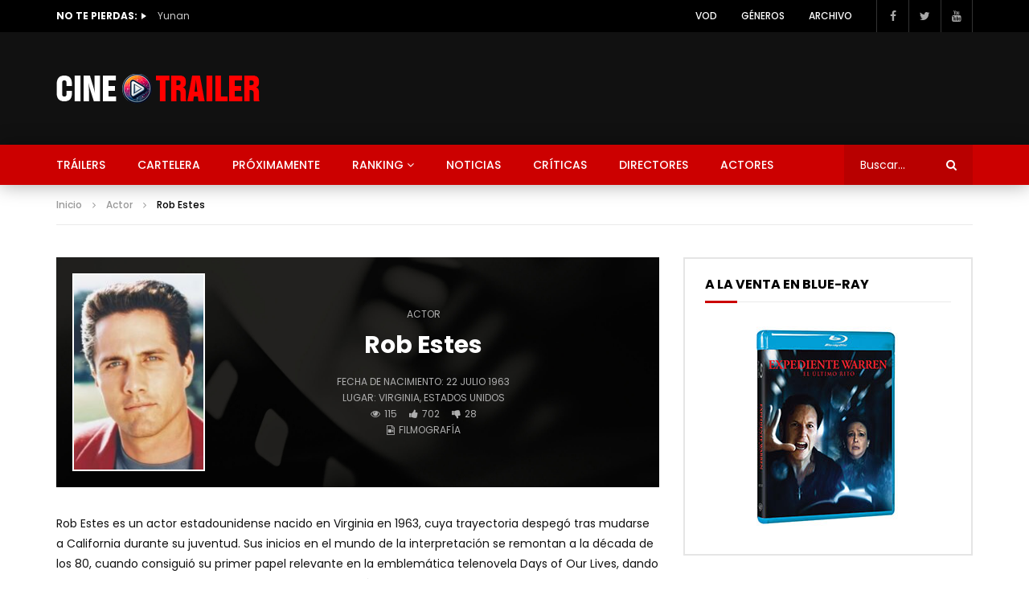

--- FILE ---
content_type: text/html; charset=UTF-8
request_url: https://cinetrailer.es/actor/rob-estes
body_size: 23804
content:
<!DOCTYPE html>
<html lang="es"><head>
<meta charset="UTF-8" />
<meta name="viewport" content="width=device-width, initial-scale=1, maximum-scale=1">
<meta name='robots' content='max-image-preview:large' />
<link rel="profile" href="http://gmpg.org/xfn/11">
<title>Rob Estes - Biografía y Filmografía - CineTrailer.es</title>
<meta name="description" content="Descubre la biografía de Rob Estes, así como todas las peliculas que se han estrenado en España, y en las que ha intervenido." />

<meta name="Googlebot" content="noarchive" />
<meta name="distribution" content="global" />
<meta name="author" content="CineTrailer" />
<meta name="country" content="Spain" />
<meta name="geo.position" content="39.9826762,-0.0399529" />
<meta name="geo.country" content="ES" />
<meta name="ICBM" content="39.9826762,-0.0399529" />
<meta property="og:site_name" content="CineTrailer.es" />
<meta property="og:title" content="Rob Estes" />
<meta property="og:description" content="Descubre la biografía de Rob Estes, así como todas las peliculas que se han estrenado en España, y en las que ha intervenido." />
<meta property="og:image" content="https://cinetrailer.es/img/2024/02/ct10255.jpg" />
<meta property="og:type" content="profile" />
<meta property="video:director" content="" />
<meta name="twitter:card" content="summary" />
<meta name="twitter:site" content="@CineTrailer" />
<meta name="twitter:title" content="Rob Estes" />
<meta name="twitter:description" content="Descubre la biografía de Rob Estes, así como todas las peliculas que se han estrenado en España, y en las que ha intervenido." />
<meta name="twitter:image" content="https://cinetrailer.es/img/2024/02/ct10255.jpg" />
<link rel='dns-prefetch' href='//fonts.googleapis.com' />
<link rel="alternate" type="application/rss+xml" title="CineTrailer &raquo; Feed" href="https://cinetrailer.es/feed" />
<link rel="alternate" type="application/rss+xml" title="CineTrailer &raquo; Feed de los comentarios" href="https://cinetrailer.es/comments/feed" />
<link rel="alternate" type="application/rss+xml" title="CineTrailer &raquo; Comentario Rob Estes del feed" href="https://cinetrailer.es/actor/rob-estes/feed" />
        <link rel="preconnect" href="https://fonts.gstatic.com/" crossorigin='anonymous'>
        <link rel='preload' as='font' type='font/woff2' crossorigin='anonymous' href='https://cinetrailer.es/wp-content/themes/cinetrailer/css/font-awesome/webfonts/fa-brands-400.woff2' importance="highest" />
        <link rel='preload' as='font' type='font/woff2' crossorigin='anonymous' href='https://cinetrailer.es/wp-content/themes/cinetrailer/css/font-awesome/webfonts/fa-regular-400.woff2' importance="highest" />
        <link rel='preload' as='font' type='font/woff2' crossorigin='anonymous' href='https://cinetrailer.es/wp-content/themes/cinetrailer/css/font-awesome/webfonts/fa-solid-900.woff2' importance="highest" />
	<link rel="alternate" title="oEmbed (JSON)" type="application/json+oembed" href="https://cinetrailer.es/wp-json/oembed/1.0/embed?url=https%3A%2F%2Fcinetrailer.es%2Factor%2Frob-estes" />
<link rel="alternate" title="oEmbed (XML)" type="text/xml+oembed" href="https://cinetrailer.es/wp-json/oembed/1.0/embed?url=https%3A%2F%2Fcinetrailer.es%2Factor%2Frob-estes&#038;format=xml" />
<style id='wp-img-auto-sizes-contain-inline-css' type='text/css'>
img:is([sizes=auto i],[sizes^="auto," i]){contain-intrinsic-size:3000px 1500px}
/*# sourceURL=wp-img-auto-sizes-contain-inline-css */
</style>
<link rel='stylesheet' id='dashicons-css' href='https://cinetrailer.es/wp-includes/css/dashicons.min.css?ver=6.9' type='text/css' media='all' />
<link rel='stylesheet' id='post-views-counter-frontend-css' href='https://cinetrailer.es/wp-content/plugins/post-views-counter/css/frontend.min.css?ver=1.5.7' type='text/css' media='all' />
<style id='wp-emoji-styles-inline-css' type='text/css'>

	img.wp-smiley, img.emoji {
		display: inline !important;
		border: none !important;
		box-shadow: none !important;
		height: 1em !important;
		width: 1em !important;
		margin: 0 0.07em !important;
		vertical-align: -0.1em !important;
		background: none !important;
		padding: 0 !important;
	}
/*# sourceURL=wp-emoji-styles-inline-css */
</style>
<link rel='stylesheet' id='wp-block-library-css' href='https://cinetrailer.es/wp-includes/css/dist/block-library/style.min.css?ver=6.9' type='text/css' media='all' />
<style id='wp-block-paragraph-inline-css' type='text/css'>
.is-small-text{font-size:.875em}.is-regular-text{font-size:1em}.is-large-text{font-size:2.25em}.is-larger-text{font-size:3em}.has-drop-cap:not(:focus):first-letter{float:left;font-size:8.4em;font-style:normal;font-weight:100;line-height:.68;margin:.05em .1em 0 0;text-transform:uppercase}body.rtl .has-drop-cap:not(:focus):first-letter{float:none;margin-left:.1em}p.has-drop-cap.has-background{overflow:hidden}:root :where(p.has-background){padding:1.25em 2.375em}:where(p.has-text-color:not(.has-link-color)) a{color:inherit}p.has-text-align-left[style*="writing-mode:vertical-lr"],p.has-text-align-right[style*="writing-mode:vertical-rl"]{rotate:180deg}
/*# sourceURL=https://cinetrailer.es/wp-includes/blocks/paragraph/style.min.css */
</style>
<style id='global-styles-inline-css' type='text/css'>
:root{--wp--preset--aspect-ratio--square: 1;--wp--preset--aspect-ratio--4-3: 4/3;--wp--preset--aspect-ratio--3-4: 3/4;--wp--preset--aspect-ratio--3-2: 3/2;--wp--preset--aspect-ratio--2-3: 2/3;--wp--preset--aspect-ratio--16-9: 16/9;--wp--preset--aspect-ratio--9-16: 9/16;--wp--preset--color--black: #000000;--wp--preset--color--cyan-bluish-gray: #abb8c3;--wp--preset--color--white: #ffffff;--wp--preset--color--pale-pink: #f78da7;--wp--preset--color--vivid-red: #cf2e2e;--wp--preset--color--luminous-vivid-orange: #ff6900;--wp--preset--color--luminous-vivid-amber: #fcb900;--wp--preset--color--light-green-cyan: #7bdcb5;--wp--preset--color--vivid-green-cyan: #00d084;--wp--preset--color--pale-cyan-blue: #8ed1fc;--wp--preset--color--vivid-cyan-blue: #0693e3;--wp--preset--color--vivid-purple: #9b51e0;--wp--preset--gradient--vivid-cyan-blue-to-vivid-purple: linear-gradient(135deg,rgb(6,147,227) 0%,rgb(155,81,224) 100%);--wp--preset--gradient--light-green-cyan-to-vivid-green-cyan: linear-gradient(135deg,rgb(122,220,180) 0%,rgb(0,208,130) 100%);--wp--preset--gradient--luminous-vivid-amber-to-luminous-vivid-orange: linear-gradient(135deg,rgb(252,185,0) 0%,rgb(255,105,0) 100%);--wp--preset--gradient--luminous-vivid-orange-to-vivid-red: linear-gradient(135deg,rgb(255,105,0) 0%,rgb(207,46,46) 100%);--wp--preset--gradient--very-light-gray-to-cyan-bluish-gray: linear-gradient(135deg,rgb(238,238,238) 0%,rgb(169,184,195) 100%);--wp--preset--gradient--cool-to-warm-spectrum: linear-gradient(135deg,rgb(74,234,220) 0%,rgb(151,120,209) 20%,rgb(207,42,186) 40%,rgb(238,44,130) 60%,rgb(251,105,98) 80%,rgb(254,248,76) 100%);--wp--preset--gradient--blush-light-purple: linear-gradient(135deg,rgb(255,206,236) 0%,rgb(152,150,240) 100%);--wp--preset--gradient--blush-bordeaux: linear-gradient(135deg,rgb(254,205,165) 0%,rgb(254,45,45) 50%,rgb(107,0,62) 100%);--wp--preset--gradient--luminous-dusk: linear-gradient(135deg,rgb(255,203,112) 0%,rgb(199,81,192) 50%,rgb(65,88,208) 100%);--wp--preset--gradient--pale-ocean: linear-gradient(135deg,rgb(255,245,203) 0%,rgb(182,227,212) 50%,rgb(51,167,181) 100%);--wp--preset--gradient--electric-grass: linear-gradient(135deg,rgb(202,248,128) 0%,rgb(113,206,126) 100%);--wp--preset--gradient--midnight: linear-gradient(135deg,rgb(2,3,129) 0%,rgb(40,116,252) 100%);--wp--preset--font-size--small: 13px;--wp--preset--font-size--medium: 20px;--wp--preset--font-size--large: 36px;--wp--preset--font-size--x-large: 42px;--wp--preset--spacing--20: 0.44rem;--wp--preset--spacing--30: 0.67rem;--wp--preset--spacing--40: 1rem;--wp--preset--spacing--50: 1.5rem;--wp--preset--spacing--60: 2.25rem;--wp--preset--spacing--70: 3.38rem;--wp--preset--spacing--80: 5.06rem;--wp--preset--shadow--natural: 6px 6px 9px rgba(0, 0, 0, 0.2);--wp--preset--shadow--deep: 12px 12px 50px rgba(0, 0, 0, 0.4);--wp--preset--shadow--sharp: 6px 6px 0px rgba(0, 0, 0, 0.2);--wp--preset--shadow--outlined: 6px 6px 0px -3px rgb(255, 255, 255), 6px 6px rgb(0, 0, 0);--wp--preset--shadow--crisp: 6px 6px 0px rgb(0, 0, 0);}:where(.is-layout-flex){gap: 0.5em;}:where(.is-layout-grid){gap: 0.5em;}body .is-layout-flex{display: flex;}.is-layout-flex{flex-wrap: wrap;align-items: center;}.is-layout-flex > :is(*, div){margin: 0;}body .is-layout-grid{display: grid;}.is-layout-grid > :is(*, div){margin: 0;}:where(.wp-block-columns.is-layout-flex){gap: 2em;}:where(.wp-block-columns.is-layout-grid){gap: 2em;}:where(.wp-block-post-template.is-layout-flex){gap: 1.25em;}:where(.wp-block-post-template.is-layout-grid){gap: 1.25em;}.has-black-color{color: var(--wp--preset--color--black) !important;}.has-cyan-bluish-gray-color{color: var(--wp--preset--color--cyan-bluish-gray) !important;}.has-white-color{color: var(--wp--preset--color--white) !important;}.has-pale-pink-color{color: var(--wp--preset--color--pale-pink) !important;}.has-vivid-red-color{color: var(--wp--preset--color--vivid-red) !important;}.has-luminous-vivid-orange-color{color: var(--wp--preset--color--luminous-vivid-orange) !important;}.has-luminous-vivid-amber-color{color: var(--wp--preset--color--luminous-vivid-amber) !important;}.has-light-green-cyan-color{color: var(--wp--preset--color--light-green-cyan) !important;}.has-vivid-green-cyan-color{color: var(--wp--preset--color--vivid-green-cyan) !important;}.has-pale-cyan-blue-color{color: var(--wp--preset--color--pale-cyan-blue) !important;}.has-vivid-cyan-blue-color{color: var(--wp--preset--color--vivid-cyan-blue) !important;}.has-vivid-purple-color{color: var(--wp--preset--color--vivid-purple) !important;}.has-black-background-color{background-color: var(--wp--preset--color--black) !important;}.has-cyan-bluish-gray-background-color{background-color: var(--wp--preset--color--cyan-bluish-gray) !important;}.has-white-background-color{background-color: var(--wp--preset--color--white) !important;}.has-pale-pink-background-color{background-color: var(--wp--preset--color--pale-pink) !important;}.has-vivid-red-background-color{background-color: var(--wp--preset--color--vivid-red) !important;}.has-luminous-vivid-orange-background-color{background-color: var(--wp--preset--color--luminous-vivid-orange) !important;}.has-luminous-vivid-amber-background-color{background-color: var(--wp--preset--color--luminous-vivid-amber) !important;}.has-light-green-cyan-background-color{background-color: var(--wp--preset--color--light-green-cyan) !important;}.has-vivid-green-cyan-background-color{background-color: var(--wp--preset--color--vivid-green-cyan) !important;}.has-pale-cyan-blue-background-color{background-color: var(--wp--preset--color--pale-cyan-blue) !important;}.has-vivid-cyan-blue-background-color{background-color: var(--wp--preset--color--vivid-cyan-blue) !important;}.has-vivid-purple-background-color{background-color: var(--wp--preset--color--vivid-purple) !important;}.has-black-border-color{border-color: var(--wp--preset--color--black) !important;}.has-cyan-bluish-gray-border-color{border-color: var(--wp--preset--color--cyan-bluish-gray) !important;}.has-white-border-color{border-color: var(--wp--preset--color--white) !important;}.has-pale-pink-border-color{border-color: var(--wp--preset--color--pale-pink) !important;}.has-vivid-red-border-color{border-color: var(--wp--preset--color--vivid-red) !important;}.has-luminous-vivid-orange-border-color{border-color: var(--wp--preset--color--luminous-vivid-orange) !important;}.has-luminous-vivid-amber-border-color{border-color: var(--wp--preset--color--luminous-vivid-amber) !important;}.has-light-green-cyan-border-color{border-color: var(--wp--preset--color--light-green-cyan) !important;}.has-vivid-green-cyan-border-color{border-color: var(--wp--preset--color--vivid-green-cyan) !important;}.has-pale-cyan-blue-border-color{border-color: var(--wp--preset--color--pale-cyan-blue) !important;}.has-vivid-cyan-blue-border-color{border-color: var(--wp--preset--color--vivid-cyan-blue) !important;}.has-vivid-purple-border-color{border-color: var(--wp--preset--color--vivid-purple) !important;}.has-vivid-cyan-blue-to-vivid-purple-gradient-background{background: var(--wp--preset--gradient--vivid-cyan-blue-to-vivid-purple) !important;}.has-light-green-cyan-to-vivid-green-cyan-gradient-background{background: var(--wp--preset--gradient--light-green-cyan-to-vivid-green-cyan) !important;}.has-luminous-vivid-amber-to-luminous-vivid-orange-gradient-background{background: var(--wp--preset--gradient--luminous-vivid-amber-to-luminous-vivid-orange) !important;}.has-luminous-vivid-orange-to-vivid-red-gradient-background{background: var(--wp--preset--gradient--luminous-vivid-orange-to-vivid-red) !important;}.has-very-light-gray-to-cyan-bluish-gray-gradient-background{background: var(--wp--preset--gradient--very-light-gray-to-cyan-bluish-gray) !important;}.has-cool-to-warm-spectrum-gradient-background{background: var(--wp--preset--gradient--cool-to-warm-spectrum) !important;}.has-blush-light-purple-gradient-background{background: var(--wp--preset--gradient--blush-light-purple) !important;}.has-blush-bordeaux-gradient-background{background: var(--wp--preset--gradient--blush-bordeaux) !important;}.has-luminous-dusk-gradient-background{background: var(--wp--preset--gradient--luminous-dusk) !important;}.has-pale-ocean-gradient-background{background: var(--wp--preset--gradient--pale-ocean) !important;}.has-electric-grass-gradient-background{background: var(--wp--preset--gradient--electric-grass) !important;}.has-midnight-gradient-background{background: var(--wp--preset--gradient--midnight) !important;}.has-small-font-size{font-size: var(--wp--preset--font-size--small) !important;}.has-medium-font-size{font-size: var(--wp--preset--font-size--medium) !important;}.has-large-font-size{font-size: var(--wp--preset--font-size--large) !important;}.has-x-large-font-size{font-size: var(--wp--preset--font-size--x-large) !important;}
/*# sourceURL=global-styles-inline-css */
</style>

<style id='classic-theme-styles-inline-css' type='text/css'>
/*! This file is auto-generated */
.wp-block-button__link{color:#fff;background-color:#32373c;border-radius:9999px;box-shadow:none;text-decoration:none;padding:calc(.667em + 2px) calc(1.333em + 2px);font-size:1.125em}.wp-block-file__button{background:#32373c;color:#fff;text-decoration:none}
/*# sourceURL=/wp-includes/css/classic-themes.min.css */
</style>
<link rel='stylesheet' id='priority-navigation-css' href='https://cinetrailer.es/wp-content/plugins/cinetrailer-extensions/assets/front-end/priority-navigation/priority-nav-core.css?ver=2.9.9.9.9.9.1' type='text/css' media='all' />
<link rel='stylesheet' id='select2-css' href='https://cinetrailer.es/wp-content/plugins/cinetrailer-extensions/assets/front-end/select2/select2.min.css?ver=2.9.9.9.9.9.1' type='text/css' media='all' />
<link rel='stylesheet' id='vidorev-plugin-css-css' href='https://cinetrailer.es/wp-content/plugins/cinetrailer-extensions/assets/front-end/main.css?ver=2.9.9.9.9.9.1' type='text/css' media='all' />
<link rel='stylesheet' id='mediaelement-css' href='https://cinetrailer.es/wp-includes/js/mediaelement/mediaelementplayer-legacy.min.css?ver=4.2.17' type='text/css' media='all' />
<link rel='stylesheet' id='wp-mediaelement-css' href='https://cinetrailer.es/wp-includes/js/mediaelement/wp-mediaelement.min.css?ver=6.9' type='text/css' media='all' />
<link rel='stylesheet' id='fluidplayer-css' href='https://cinetrailer.es/wp-content/plugins/cinetrailer-extensions/assets/front-end/fluidplayer/fluidplayer.min.css?ver=2.9.9.9.9.9.1' type='text/css' media='all' />
<link rel='stylesheet' id='plyrplayer-css' href='https://cinetrailer.es/wp-content/plugins/cinetrailer-extensions/assets/front-end/plyr/plyr.css?ver=2.9.9.9.9.9.1' type='text/css' media='all' />
<link rel='stylesheet' id='contact-form-7-css' href='https://cinetrailer.es/wp-content/plugins/contact-form-7/includes/css/styles.css?ver=6.0.2' type='text/css' media='all' />
<link rel='stylesheet' id='parent-style-css' href='https://cinetrailer.es/wp-content/themes/cinetrailer/style.css?ver=6.9' type='text/css' media='all' />
<link rel='stylesheet' id='font-awesome-css' href='https://cinetrailer.es/wp-content/plugins/elementor/assets/lib/font-awesome/css/font-awesome.min.css?ver=4.7.0' type='text/css' media='all' />
<link rel='stylesheet' id='font-awesome-5-all-css' href='https://cinetrailer.es/wp-content/themes/cinetrailer/css/font-awesome/css/all.min.css?ver=5.13.0' type='text/css' media='all' />
<link rel='stylesheet' id='font-awesome-4-shim-css' href='https://cinetrailer.es/wp-content/themes/cinetrailer/css/font-awesome/css/v4-shims.min.css?ver=5.13.0' type='text/css' media='all' />
<link rel='stylesheet' id='jquery-slick-css' href='https://cinetrailer.es/wp-content/themes/cinetrailer/css/slick/slick.css?ver=1.9.0' type='text/css' media='all' />
<link rel='stylesheet' id='jquery-malihu-scroll-css' href='https://cinetrailer.es/wp-content/themes/cinetrailer/css/malihu/jquery.mCustomScrollbar.min.css?ver=3.1.5' type='text/css' media='all' />
<link rel='stylesheet' id='vidorev-extend-ie-css' href='https://cinetrailer.es/wp-content/themes/cinetrailer/css/extend-ie/extend-ie.css?ver=1.0.0' type='text/css' media='all' />
<link rel='stylesheet' id='vidorev-style-css' href='https://cinetrailer.es/wp-content/themes/cinetrailer-child/style.css?ver=6.9' type='text/css' media='all' />
<link rel='stylesheet' id='vidorev-google-font-css' href='//fonts.googleapis.com/css?family=Poppins%3A400%2C500%2C700&#038;display=swap&#038;ver=1.0.0' type='text/css' media='all' />
<link rel='stylesheet' id='beeteam368_obj_wes_style-css' href='https://cinetrailer.es/wp-content/themes/cinetrailer/css/btwes.css?ver=1.0.0' type='text/css' media='all' />
<style id='beeteam368_obj_wes_style-inline-css' type='text/css'>
@media only screen and (-webkit-min-device-pixel-ratio: 2), (min-resolution: 192dpi){
									.nav-logo .nav-logo-img img.main-logo{
										opacity:0; visibility:hidden
									}
									.nav-logo .nav-logo-img a.logo-link{
										background:url("https://cinetrailer.es/img/2024/03/logo.png") no-repeat center; background-size:contain
									}									
								}@media only screen and (-webkit-min-device-pixel-ratio: 2) and (min-width:992px), (min-resolution: 192dpi) and (min-width:992px){
									.main-nav.sticky-menu .nav-logo-img img.sticky-logo{
										opacity:0; visibility:hidden
									}
									.main-nav.sticky-menu .nav-logo-img a.logo-link{
										background:url("https://cinetrailer.es/img/2024/03/logo.png") no-repeat center; background-size:contain
									}
								}@media only screen and (-webkit-min-device-pixel-ratio: 2) and (max-width:991px), (min-resolution: 192dpi) and (max-width:991px){
									.nav-logo .nav-logo-img img.main-logo-mobile{
										opacity:0; visibility:hidden
									}
									.nav-logo .nav-logo-img a.logo-link{
										background:url("https://cinetrailer.es/img/2024/03/logo.png") no-repeat center; background-size:contain
									}
								}header.entry-header.movie-style{
							background-image: url("https://cinetrailer.es/wp-content/themes/cinetrailer/img/film-background.jpg");								
						}
/*# sourceURL=beeteam368_obj_wes_style-inline-css */
</style>
<link rel='stylesheet' id='wpdreams-asl-basic-css' href='https://cinetrailer.es/wp-content/plugins/ajax-search-lite/css/style.basic.css?ver=4.13.4' type='text/css' media='all' />
<style id='wpdreams-asl-basic-inline-css' type='text/css'>

					div[id*='ajaxsearchlitesettings'].searchsettings .asl_option_inner label {
						font-size: 0px !important;
						color: rgba(0, 0, 0, 0);
					}
					div[id*='ajaxsearchlitesettings'].searchsettings .asl_option_inner label:after {
						font-size: 11px !important;
						position: absolute;
						top: 0;
						left: 0;
						z-index: 1;
					}
					.asl_w_container {
						width: 100%;
						margin: 0px 0px 0px 0px;
						min-width: 200px;
					}
					div[id*='ajaxsearchlite'].asl_m {
						width: 100%;
					}
					div[id*='ajaxsearchliteres'].wpdreams_asl_results div.resdrg span.highlighted {
						font-weight: bold;
						color: rgba(217, 49, 43, 1);
						background-color: rgba(238, 238, 238, 1);
					}
					div[id*='ajaxsearchliteres'].wpdreams_asl_results .results img.asl_image {
						width: 70px;
						height: 70px;
						object-fit: cover;
					}
					div[id*='ajaxsearchlite'].asl_r .results {
						max-height: none;
					}
					div[id*='ajaxsearchlite'].asl_r {
						position: absolute;
					}
				
						div.asl_r.asl_w.vertical .results .item::after {
							display: block;
							position: absolute;
							bottom: 0;
							content: '';
							height: 1px;
							width: 100%;
							background: #D8D8D8;
						}
						div.asl_r.asl_w.vertical .results .item.asl_last_item::after {
							display: none;
						}
					
/*# sourceURL=wpdreams-asl-basic-inline-css */
</style>
<link rel='stylesheet' id='wpdreams-asl-instance-css' href='https://cinetrailer.es/wp-content/plugins/ajax-search-lite/css/style-simple-red.css?ver=4.13.4' type='text/css' media='all' />
<link rel='stylesheet' id='wp-pagenavi-css' href='https://cinetrailer.es/wp-content/plugins/wp-pagenavi/pagenavi-css.css?ver=2.70' type='text/css' media='all' />
<style id='wp-block-button-inline-css' type='text/css'>
.wp-block-button__link{align-content:center;box-sizing:border-box;cursor:pointer;display:inline-block;height:100%;text-align:center;word-break:break-word}.wp-block-button__link.aligncenter{text-align:center}.wp-block-button__link.alignright{text-align:right}:where(.wp-block-button__link){border-radius:9999px;box-shadow:none;padding:calc(.667em + 2px) calc(1.333em + 2px);text-decoration:none}.wp-block-button[style*=text-decoration] .wp-block-button__link{text-decoration:inherit}.wp-block-buttons>.wp-block-button.has-custom-width{max-width:none}.wp-block-buttons>.wp-block-button.has-custom-width .wp-block-button__link{width:100%}.wp-block-buttons>.wp-block-button.has-custom-font-size .wp-block-button__link{font-size:inherit}.wp-block-buttons>.wp-block-button.wp-block-button__width-25{width:calc(25% - var(--wp--style--block-gap, .5em)*.75)}.wp-block-buttons>.wp-block-button.wp-block-button__width-50{width:calc(50% - var(--wp--style--block-gap, .5em)*.5)}.wp-block-buttons>.wp-block-button.wp-block-button__width-75{width:calc(75% - var(--wp--style--block-gap, .5em)*.25)}.wp-block-buttons>.wp-block-button.wp-block-button__width-100{flex-basis:100%;width:100%}.wp-block-buttons.is-vertical>.wp-block-button.wp-block-button__width-25{width:25%}.wp-block-buttons.is-vertical>.wp-block-button.wp-block-button__width-50{width:50%}.wp-block-buttons.is-vertical>.wp-block-button.wp-block-button__width-75{width:75%}.wp-block-button.is-style-squared,.wp-block-button__link.wp-block-button.is-style-squared{border-radius:0}.wp-block-button.no-border-radius,.wp-block-button__link.no-border-radius{border-radius:0!important}:root :where(.wp-block-button .wp-block-button__link.is-style-outline),:root :where(.wp-block-button.is-style-outline>.wp-block-button__link){border:2px solid;padding:.667em 1.333em}:root :where(.wp-block-button .wp-block-button__link.is-style-outline:not(.has-text-color)),:root :where(.wp-block-button.is-style-outline>.wp-block-button__link:not(.has-text-color)){color:currentColor}:root :where(.wp-block-button .wp-block-button__link.is-style-outline:not(.has-background)),:root :where(.wp-block-button.is-style-outline>.wp-block-button__link:not(.has-background)){background-color:initial;background-image:none}
/*# sourceURL=https://cinetrailer.es/wp-includes/blocks/button/style.min.css */
</style>
<style id='wp-block-search-inline-css' type='text/css'>
.wp-block-search__button{margin-left:10px;word-break:normal}.wp-block-search__button.has-icon{line-height:0}.wp-block-search__button svg{height:1.25em;min-height:24px;min-width:24px;width:1.25em;fill:currentColor;vertical-align:text-bottom}:where(.wp-block-search__button){border:1px solid #ccc;padding:6px 10px}.wp-block-search__inside-wrapper{display:flex;flex:auto;flex-wrap:nowrap;max-width:100%}.wp-block-search__label{width:100%}.wp-block-search.wp-block-search__button-only .wp-block-search__button{box-sizing:border-box;display:flex;flex-shrink:0;justify-content:center;margin-left:0;max-width:100%}.wp-block-search.wp-block-search__button-only .wp-block-search__inside-wrapper{min-width:0!important;transition-property:width}.wp-block-search.wp-block-search__button-only .wp-block-search__input{flex-basis:100%;transition-duration:.3s}.wp-block-search.wp-block-search__button-only.wp-block-search__searchfield-hidden,.wp-block-search.wp-block-search__button-only.wp-block-search__searchfield-hidden .wp-block-search__inside-wrapper{overflow:hidden}.wp-block-search.wp-block-search__button-only.wp-block-search__searchfield-hidden .wp-block-search__input{border-left-width:0!important;border-right-width:0!important;flex-basis:0;flex-grow:0;margin:0;min-width:0!important;padding-left:0!important;padding-right:0!important;width:0!important}:where(.wp-block-search__input){appearance:none;border:1px solid #949494;flex-grow:1;font-family:inherit;font-size:inherit;font-style:inherit;font-weight:inherit;letter-spacing:inherit;line-height:inherit;margin-left:0;margin-right:0;min-width:3rem;padding:8px;text-decoration:unset!important;text-transform:inherit}:where(.wp-block-search__button-inside .wp-block-search__inside-wrapper){background-color:#fff;border:1px solid #949494;box-sizing:border-box;padding:4px}:where(.wp-block-search__button-inside .wp-block-search__inside-wrapper) .wp-block-search__input{border:none;border-radius:0;padding:0 4px}:where(.wp-block-search__button-inside .wp-block-search__inside-wrapper) .wp-block-search__input:focus{outline:none}:where(.wp-block-search__button-inside .wp-block-search__inside-wrapper) :where(.wp-block-search__button){padding:4px 8px}.wp-block-search.aligncenter .wp-block-search__inside-wrapper{margin:auto}.wp-block[data-align=right] .wp-block-search.wp-block-search__button-only .wp-block-search__inside-wrapper{float:right}
/*# sourceURL=https://cinetrailer.es/wp-includes/blocks/search/style.min.css */
</style>
<link rel='stylesheet' id='site-reviews-css' href='https://cinetrailer.es/wp-content/plugins/site-reviews/assets/styles/default.css?ver=7.2.13' type='text/css' media='all' />
<style id='site-reviews-inline-css' type='text/css'>
:root{--glsr-star-empty:url(https://cinetrailer.es/wp-content/plugins/site-reviews/assets/images/stars/default/star-empty.svg);--glsr-star-error:url(https://cinetrailer.es/wp-content/plugins/site-reviews/assets/images/stars/default/star-error.svg);--glsr-star-full:url(https://cinetrailer.es/wp-content/plugins/site-reviews/assets/images/stars/default/star-full.svg);--glsr-star-half:url(https://cinetrailer.es/wp-content/plugins/site-reviews/assets/images/stars/default/star-half.svg)}

/*# sourceURL=site-reviews-inline-css */
</style>
<script type="text/javascript" src="https://cinetrailer.es/wp-includes/js/jquery/jquery.min.js?ver=3.7.1" id="jquery-core-js"></script>
<script type="text/javascript" src="https://cinetrailer.es/wp-includes/js/jquery/jquery-migrate.min.js?ver=3.4.1" id="jquery-migrate-js"></script>
<script type="text/javascript" id="beeteam368_obj_wes-js-extra">
/* <![CDATA[ */
var vidorev_jav_plugin_js_object = {"youtube_library_url":"https://www.youtube.com/iframe_api","vimeo_library_url":"https://player.vimeo.com/api/player.js","dailymotion_library_url":"https://api.dmcdn.net/all.js","facebook_library_url":"https://connect.facebook.net/en_US/sdk.js?ver=6.0#xfbml=1&version=v6.0","twitch_library_url":"https://player.twitch.tv/js/embed/v1.js","google_ima_library_url":"https://imasdk.googleapis.com/js/sdkloader/ima3.js","google_adsense_library_url":"https://pagead2.googlesyndication.com/pagead/js/adsbygoogle.js","jwplayer_library_url":"","mediaelement_library_url":"https://cinetrailer.es/wp-content/plugins/cinetrailer-extensions/assets/front-end/mediaelement/mediaelement.all.js","fluidplayer_library_url":"https://cinetrailer.es/wp-content/plugins/cinetrailer-extensions/assets/front-end/fluidplayer/fluidplayer.min.v25.js","plyr_library_url":"https://cinetrailer.es/wp-content/plugins/cinetrailer-extensions/assets/front-end/plyr/plyr.min.js","imdb_logo_url":"https://cinetrailer.es/wp-content/plugins/cinetrailer-extensions/assets/front-end/img/IMDB_Logo","youtube_rel":"no","youtube_modestbranding":"yes","youtube_showinfo":"yes","youtube_broadcasts_params":[],"hls_library_url":"https://cinetrailer.es/wp-content/plugins/cinetrailer-extensions/assets/front-end/fluidplayer/hls.min.js","mpd_library_url":"https://cinetrailer.es/wp-content/plugins/cinetrailer-extensions/assets/front-end/fluidplayer/dash.mediaplayer.min.js"};
var vidorev_jav_plugin_video_ads_object = {"vid_ads_m_video_ads":"no","vid_ads_m_video_ads_type":"html5_video","vid_ads_m_group_google_ima":[],"vid_ads_m_group_image":[],"vid_ads_m_group_html5_video":[{"vid_ads_m_video_source":{"313":"https://cinetrailer.es/img/2024/02/publi.mp4"}}],"vid_ads_m_group_html":[],"vid_ads_m_vpaid_mode":"no","vid_ads_m_vast_preroll":[],"vid_ads_m_vast_postroll":[],"vid_ads_m_vast_pauseroll":[],"vid_ads_m_vast_midroll":[{"vid_ads_m_vast_timer_seconds":"50"}],"vid_ads_m_group_dynamic":[{"vid_ads_m_dynamic_type":"image","vid_ads_m_dynamic_size_desktop":"336x280","vid_ads_m_dynamic_size_mobile":"300x250","vid_ads_m_dynamic_vertial_align":"bottom"}]};
var vidorev_jav_plugin_fluidplayer_object = {"vid_fluid_m_fluidplayer":"yes","vid_fluid_m_fluidplayer_version":"v2","vid_fluid_m_styling":[{"vid_fluid_m_display_logo":"top left","vid_fluid_m_logo_opacity":"100","vid_fluid_m_logo_margin":"15px"}],"vid_fluid_m_vast_configuration":[{"vid_fluid_m_skipbuttoncaption":"Saltar publicidad en [seconds]","vid_fluid_m_skipbuttonclickcaption":"Saltar publicidad \u003Cspan class=\"skip_button_icon\"\u003E\u003C/span\u003E","vid_fluid_m_adtextposition":"top left","vid_fluid_m_adctatext":"Visit now!","vid_fluid_m_adctatextposition":"bottom right","vid_fluid_m_vasttimeout":"5000","vid_fluid_m_maxallowedvasttagredirects":"3","vid_fluid_m_valign":"bottom","vid_fluid_m_nonlinearduration":"10","vid_fluid_m_size":"728x90"}]};
var vidorev_jav_js_object = {"admin_ajax":"https://cinetrailer.es/wp-admin/admin-ajax.php","query_vars":{"page":0,"vid_actor":"rob-estes","post_type":"vid_actor","name":"rob-estes","error":"","m":"","p":0,"post_parent":"","subpost":"","subpost_id":"","attachment":"","attachment_id":0,"pagename":"","page_id":0,"second":"","minute":"","hour":"","day":0,"monthnum":0,"year":0,"w":0,"category_name":"","tag":"","cat":"","tag_id":"","author":"","author_name":"","feed":"","tb":"","paged":0,"meta_key":"","meta_value":"","preview":"","s":"","sentence":"","title":"","fields":"all","menu_order":"","embed":"","category__in":[],"category__not_in":[],"category__and":[],"post__in":[],"post__not_in":[],"post_name__in":[],"tag__in":[],"tag__not_in":[],"tag__and":[],"tag_slug__in":[],"tag_slug__and":[],"post_parent__in":[],"post_parent__not_in":[],"author__in":[],"author__not_in":[],"search_columns":[],"ignore_sticky_posts":false,"suppress_filters":false,"cache_results":true,"update_post_term_cache":true,"update_menu_item_cache":false,"lazy_load_term_meta":true,"update_post_meta_cache":true,"posts_per_page":18,"nopaging":false,"comments_per_page":"50","no_found_rows":false,"order":"DESC"},"video_auto_play":"off","vid_auto_play_mute":"off","number_format":"short","single_post_comment_type":"wp","origin_url":"https://cinetrailer.es","is_user_logged_in":"","video_lightbox_suggested":"on","video_lightbox_comments":"on","translate_close":"Cerrar","translate_suggested":"Sugerido","translate_comments":"Comentarios en vivo","translate_auto_next":"Auto siguiente","translate_loading":"Loading","translate_public_comment":"Add a public comment","translate_post_comment":"Publicar comentario","translate_reset":"Reset","translate_login_comment":"Please login to post a comment","translate_text_load_ad":"Loading advertisement...","translate_skip_ad":"Saltar publicidad","translate_skip_ad_in":"Saltar publicidad en","translate_up_next":"Up next","translate_cancel":"cancel","translate_reported":"Reported","translate_confirm_delete":"Are you sure you want to delete this item?","translate_delete_success":"The post has been deleted.","translate_loading_preview":"Loading Preview","translate_currently_offline":"Currently Offline","translate_live_or_ended":"Live Streaming or Ended","theme_image_ratio":"","security":"cdfb97ce9c","login_url":"","scrollbar_library":"malihu"};
var vidorev_jav_js_preview = [];
//# sourceURL=beeteam368_obj_wes-js-extra
/* ]]> */
</script>
<script type="text/javascript" src="https://cinetrailer.es/wp-content/plugins/cinetrailer-extensions/assets/front-end/btwes.js?ver=1.0.0" id="beeteam368_obj_wes-js"></script>
<script type="text/javascript" src="https://cinetrailer.es/wp-content/themes/cinetrailer/js/lazysizes.min.js?ver=5.0.0" id="lazysizes-js"></script>
<link rel="https://api.w.org/" href="https://cinetrailer.es/wp-json/" /><link rel="EditURI" type="application/rsd+xml" title="RSD" href="https://cinetrailer.es/xmlrpc.php?rsd" />
<meta name="generator" content="WordPress 6.9" />
<link rel="canonical" href="https://cinetrailer.es/actor/rob-estes" />
<link rel='shortlink' href='https://cinetrailer.es/?p=10255' />
<meta name="generator" content="Redux 4.5.8" />				<link rel="preconnect" href="https://fonts.gstatic.com" crossorigin />
				<link rel="preload" as="style" href="//fonts.googleapis.com/css?family=Open+Sans&display=swap" />
								<link rel="stylesheet" href="//fonts.googleapis.com/css?family=Open+Sans&display=swap" media="all" />
				<meta name="generator" content="Elementor 3.32.5; features: e_font_icon_svg, additional_custom_breakpoints; settings: css_print_method-external, google_font-enabled, font_display-swap">
			<style>
				.e-con.e-parent:nth-of-type(n+4):not(.e-lazyloaded):not(.e-no-lazyload),
				.e-con.e-parent:nth-of-type(n+4):not(.e-lazyloaded):not(.e-no-lazyload) * {
					background-image: none !important;
				}
				@media screen and (max-height: 1024px) {
					.e-con.e-parent:nth-of-type(n+3):not(.e-lazyloaded):not(.e-no-lazyload),
					.e-con.e-parent:nth-of-type(n+3):not(.e-lazyloaded):not(.e-no-lazyload) * {
						background-image: none !important;
					}
				}
				@media screen and (max-height: 640px) {
					.e-con.e-parent:nth-of-type(n+2):not(.e-lazyloaded):not(.e-no-lazyload),
					.e-con.e-parent:nth-of-type(n+2):not(.e-lazyloaded):not(.e-no-lazyload) * {
						background-image: none !important;
					}
				}
			</style>
			<style type="text/css">.broken_link, a.broken_link {
	text-decoration: line-through;
}</style>		<style type="text/css" id="wp-custom-css">
			.image-row {
    text-align: center;
}
.image-box {
    width: 10%;
    padding: 0.5%;
    margin: .1%;
    display: inline-block;
    font-size: 0;
}
@media (max-width: 720px) {
.image-box {
    width: 20%;
    padding: 0.5%;
    margin: .1%;
    display: inline-block;
    font-size: 0;
}
}
.image-box img {
    max-width: 100%;
		border: 1px solid #e2e2e2;
}		</style>
		</head>
<body class="wp-singular vid_actor-template-default single single-vid_actor postid-10255 wp-theme-cinetrailer wp-child-theme-cinetrailer-child  sticky-sidebar-on is-sidebar sidebar-right header-vid-default beeteam368 elementor-default elementor-kit-9">
	<div id="site-wrap-parent" class="site-wrap-parent site-wrap-parent-control">
				<div id="site-wrap-children" class="site-wrap-children site-wrap-children-control">
			            
				                
                <header id="site-header" class="site-header header-default site-header-control">
					<div class="top-nav top-nav-control dark-background">
	<div class="site__container fullwidth-vidorev-ctrl container-control">
		<div class="site__row auto-width">
			
						
			<div class="site__col float-left top-videos">
				<div class="top-video-content">
					<div class="top-video-wrap">
								<div class="top-video-header">
			<h2 class="top-video-heading h7 extra-bold">No te pierdas:</h2>
		</div>
		
						
			<div class="top-video-listing font-size-12">
				<ul class="fading-slide-control">
					
										
						<li class="active-item"><a href="https://cinetrailer.es/yunan" title="Yunan" class="neutral">Yunan</a></li>				
										
						<li ><a href="https://cinetrailer.es/mortal-kombat-ii" title="Mortal Kombat II" class="neutral">Mortal Kombat II</a></li>				
										
						<li ><a href="https://cinetrailer.es/billy-el-hamster-cowboy" title="Billy el hámster cowboy" class="neutral">Billy el hámster cowboy</a></li>				
										
						<li ><a href="https://cinetrailer.es/america-hispana-el-legado-de-las-olas" title="América Hispana. El legado de las olas" class="neutral">América Hispana. El legado de las olas</a></li>				
										
						<li ><a href="https://cinetrailer.es/gemma-galgani" title="Gemma Galgani" class="neutral">Gemma Galgani</a></li>				
										
						<li ><a href="https://cinetrailer.es/masters-del-universo" title="Masters del universo" class="neutral">Masters del universo</a></li>				
										
						<li ><a href="https://cinetrailer.es/laponia" title="Lapönia" class="neutral">Lapönia</a></li>				
										
						<li ><a href="https://cinetrailer.es/jacqueline-la-liberte" title="Jacqueline. La liberté" class="neutral">Jacqueline. La liberté</a></li>				
									</ul>
			</div>		
							</div>
				</div>								
			</div>
			
			
			<div class="site__col float-right top-social">
				<div class="top-social-content">
							<ul class="social-block s-grid nav-style">
							<li class="facebook-link">
					<a href="https://www.facebook.com/cinetrailerespana/" title="Facebook" target="_blank">	
						<span class="icon">
							<i class="fa fa-facebook"></i>
						</span>							
					</a>
				</li>
							<li class="twitter-link">
					<a href="https://twitter.com/cinetraileres" title="Twitter" target="_blank">	
						<span class="icon">
							<i class="fa fa-twitter"></i>
						</span>							
					</a>
				</li>
							<li class="youtube-link">
					<a href="https://www.youtube.com/channel/UCBqI77Mc87GsC2owAC9su7A" title="Youtube" target="_blank">	
						<span class="icon">
							<i class="fa fa-youtube"></i>
						</span>							
					</a>
				</li>
					</ul>
												
				</div>
			</div>
			
						<div class="site__col top-menu float-right navigation-font nav-font-size-12">
				<div class="top-menu-content">
					<ul>
						<li id="menu-item-60902" class="menu-item menu-item-type-custom menu-item-object-custom menu-item-has-children menu-item-60902"><a href="#">VOD</a>
<ul class="sub-menu">
	<li id="menu-item-60904" class="menu-item menu-item-type-post_type menu-item-object-page menu-item-60904"><a href="https://cinetrailer.es/disponible-en-netflix">Disponible en Netflix</a></li>
	<li id="menu-item-60905" class="menu-item menu-item-type-post_type menu-item-object-page menu-item-60905"><a href="https://cinetrailer.es/disponible-en-prime-video">Disponible en Prime Video</a></li>
	<li id="menu-item-60906" class="menu-item menu-item-type-post_type menu-item-object-page menu-item-60906"><a href="https://cinetrailer.es/disponible-en-rakuten">Disponible en Rakuten</a></li>
	<li id="menu-item-60903" class="menu-item menu-item-type-post_type menu-item-object-page menu-item-60903"><a href="https://cinetrailer.es/disponible-en-filmin">Disponible en Filmin</a></li>
	<li id="menu-item-65717" class="menu-item menu-item-type-post_type menu-item-object-page menu-item-65717"><a href="https://cinetrailer.es/disponible-en-movistar-plus">Disponible en Movistar Plus</a></li>
</ul>
</li>
<li id="menu-item-23066" class="menu-item menu-item-type-custom menu-item-object-custom menu-item-has-children menu-item-23066"><a href="#">Géneros</a>
<ul class="sub-menu">
	<li id="menu-item-23051" class="menu-item menu-item-type-taxonomy menu-item-object-category menu-item-23051"><a href="https://cinetrailer.es/genero/accion">Acción</a></li>
	<li id="menu-item-23052" class="menu-item menu-item-type-taxonomy menu-item-object-category menu-item-23052"><a href="https://cinetrailer.es/genero/animacion">Animación</a></li>
	<li id="menu-item-23056" class="menu-item menu-item-type-taxonomy menu-item-object-category menu-item-23056"><a href="https://cinetrailer.es/genero/comedia">Comedia</a></li>
	<li id="menu-item-23053" class="menu-item menu-item-type-taxonomy menu-item-object-category menu-item-23053"><a href="https://cinetrailer.es/genero/aventuras">Aventuras</a></li>
	<li id="menu-item-23057" class="menu-item menu-item-type-taxonomy menu-item-object-category menu-item-23057"><a href="https://cinetrailer.es/genero/documental">Documental</a></li>
	<li id="menu-item-23054" class="menu-item menu-item-type-taxonomy menu-item-object-category menu-item-23054"><a href="https://cinetrailer.es/genero/belico">Bélico</a></li>
	<li id="menu-item-23058" class="menu-item menu-item-type-taxonomy menu-item-object-category menu-item-23058"><a href="https://cinetrailer.es/genero/drama">Drama</a></li>
	<li id="menu-item-23055" class="menu-item menu-item-type-taxonomy menu-item-object-category menu-item-23055"><a href="https://cinetrailer.es/genero/ciencia-ficcion">Ciencia ficción</a></li>
	<li id="menu-item-23059" class="menu-item menu-item-type-taxonomy menu-item-object-category menu-item-23059"><a href="https://cinetrailer.es/genero/fantastico">Fantástico</a></li>
	<li id="menu-item-23060" class="menu-item menu-item-type-taxonomy menu-item-object-category menu-item-23060"><a href="https://cinetrailer.es/genero/intriga">Intriga</a></li>
	<li id="menu-item-23061" class="menu-item menu-item-type-taxonomy menu-item-object-category menu-item-23061"><a href="https://cinetrailer.es/genero/musical">Musical</a></li>
	<li id="menu-item-23062" class="menu-item menu-item-type-taxonomy menu-item-object-category menu-item-23062"><a href="https://cinetrailer.es/genero/romance">Romance</a></li>
	<li id="menu-item-23063" class="menu-item menu-item-type-taxonomy menu-item-object-category menu-item-23063"><a href="https://cinetrailer.es/genero/terror">Terror</a></li>
	<li id="menu-item-23064" class="menu-item menu-item-type-taxonomy menu-item-object-category menu-item-23064"><a href="https://cinetrailer.es/genero/thriller">Thriller</a></li>
	<li id="menu-item-23065" class="menu-item menu-item-type-taxonomy menu-item-object-category menu-item-23065"><a href="https://cinetrailer.es/genero/western">Western</a></li>
</ul>
</li>
<li id="menu-item-23067" class="menu-item menu-item-type-custom menu-item-object-custom menu-item-has-children menu-item-23067"><a href="#">Archivo</a>
<ul class="sub-menu">
	<li id="menu-item-23069" class="menu-item menu-item-type-post_type menu-item-object-page menu-item-23069"><a href="https://cinetrailer.es/trailers-2024">Tráilers 2024</a></li>
	<li id="menu-item-23068" class="menu-item menu-item-type-post_type menu-item-object-page menu-item-23068"><a href="https://cinetrailer.es/trailers-2023">Tráilers 2023</a></li>
	<li id="menu-item-31755" class="menu-item menu-item-type-post_type menu-item-object-page menu-item-31755"><a href="https://cinetrailer.es/trailers-2022">Tráilers 2022</a></li>
	<li id="menu-item-63815" class="menu-item menu-item-type-post_type menu-item-object-page menu-item-63815"><a href="https://cinetrailer.es/trailers-2021">Tráilers 2021</a></li>
</ul>
</li>
					</ul>
				</div>
			</div>
					
		</div>
	</div>		
</div>

<div class="top-content">
	<div class="site__container fullwidth-vidorev-ctrl container-control">
		<div class="site__row auto-width">
			
			<div class="site__col float-left nav-logo">
				<div class="nav-logo-img">
					<a href="https://cinetrailer.es/" title="CineTrailer" class="logo-link">
									<img src="https://cinetrailer.es/img/2024/03/logo.png" alt="CineTrailer" class="main-logo" width="auto" height="auto">
					<img src="https://cinetrailer.es/img/2024/03/logo.png" alt="CineTrailer" class="main-logo-mobile" width="auto" height="auto">
					<img src="https://cinetrailer.es/img/2024/03/logo.png" alt="CineTrailer" class="sticky-logo" width="auto" height="auto">
							</a>
				</div>
			</div>			
			
			<div class="site__col float-right top-ad">
							</div>
		</div>
	</div>
</div>

	

<div class="nav-wrap nav-wrap-control">
	<div class="main-nav main-nav-control">
		<div class="site__container fullwidth-vidorev-ctrl container-control">
			<div class="site__row auto-width">
				
				<div class="site__col float-left nav-logo">
					<div class="nav-logo-img">
						<a href="https://cinetrailer.es/" title="CineTrailer" class="logo-link">
										<img src="https://cinetrailer.es/img/2024/03/logo.png" alt="CineTrailer" class="main-logo" width="auto" height="auto">
					<img src="https://cinetrailer.es/img/2024/03/logo.png" alt="CineTrailer" class="main-logo-mobile" width="auto" height="auto">
					<img src="https://cinetrailer.es/img/2024/03/logo.png" alt="CineTrailer" class="sticky-logo" width="auto" height="auto">
								</a>
					</div>
				</div>
				
				<div class="site__col float-left nav-menu nav-menu-control navigation-font">
					<ul>
						<li id="menu-item-11323" class="menu-item menu-item-type-post_type menu-item-object-page menu-item-11323"><a href="https://cinetrailer.es/trailers-nuevos">Tráilers</a></li>
<li id="menu-item-20730" class="menu-item menu-item-type-post_type menu-item-object-page menu-item-20730"><a href="https://cinetrailer.es/cartelera">Cartelera</a></li>
<li id="menu-item-20742" class="menu-item menu-item-type-post_type menu-item-object-page menu-item-20742"><a href="https://cinetrailer.es/proximamente">Próximamente</a></li>
<li id="menu-item-93788" class="menu-item menu-item-type-custom menu-item-object-custom menu-item-has-children menu-item-93788"><a href="#">Ranking</a>
<ul class="sub-menu">
	<li id="menu-item-93789" class="menu-item menu-item-type-post_type menu-item-object-page menu-item-93789"><a href="https://cinetrailer.es/top-10-peliculas-mas-vistas-ranking-de-taquilla-28-30-noviembre-2025">28 – 30 noviembre 2025</a></li>
</ul>
</li>
<li id="menu-item-23542" class="menu-item menu-item-type-post_type menu-item-object-page menu-item-23542"><a href="https://cinetrailer.es/noticias-de-cine">Noticias</a></li>
<li id="menu-item-23070" class="menu-item menu-item-type-custom menu-item-object-custom menu-item-23070"><a href="https://cinetrailer.es/review">Críticas</a></li>
<li id="menu-item-6403" class="menu-item menu-item-type-custom menu-item-object-custom menu-item-6403"><a href="https://cinetrailer.es/director">Directores</a></li>
<li id="menu-item-6402" class="menu-item menu-item-type-custom menu-item-object-custom menu-item-6402"><a href="https://cinetrailer.es/actor">Actores</a></li>
					</ul>
				</div>
				
				<div class="site__col float-left nav-mobile-menu">
							<div class="button-wrap">
			<div class="button-menu-mobile button-menu-mobile-control">
				<span></span>			
				<span></span>			
				<span></span>			
				<span></span>			
				<span></span>			
			</div>
		</div>
					</div>
                
				<div class="site__col float-right top-search-box-mobile">
							<ul>
			<li class="top-search-elm top-search-elm-control">
				<a href="#" title="Buscar" class="top-search-dropdown top-search-dropdown-control">
					<span class="icon">
						<i class="fa fa-search" aria-hidden="true"></i>
					</span>						
				</a>
				<ul class="dark-background">
					<li class="top-search-box-dropdown">
						<form action="https://cinetrailer.es/" method="get">					
							<input class="search-terms-textfield search-terms-textfield-control" autocomplete="off" type="text" placeholder="Escribe y pulsa enter" name="s" value="">
							<input type="submit" value="Buscar">							
						</form>
					</li>
				</ul>
			</li>
		</ul>
					</div>
                
                <div class="site__col float-right top-login-box-mobile">
									</div>
				
				<div class="site__col float-right top-search-box">
							<div class="top-search-box-wrapper">
			<form action="https://cinetrailer.es/" method="get">					
				<input class="search-terms-textfield search-terms-textfield-control" autocomplete="off" type="text" placeholder="Buscar..." name="s" value="">		
				<i class="fa fa-search" aria-hidden="true"></i>					
				<input type="submit" value="Buscar">							
			</form>
		</div>
					</div>
			
			</div>
		</div>
	</div>
</div>                                    </header>
                
                
    <div id="primary-content-wrap" class="primary-content-wrap">
        <div class="primary-content-control">
            
            <div class="site__container fullwidth-vidorev-ctrl container-control">
            
                <div class="site__row nav-breadcrumbs-elm"><div class="site__col"><div class="nav-breadcrumbs navigation-font nav-font-size-12"><div class="nav-breadcrumbs-wrap"><a class="neutral" href="https://cinetrailer.es/">Inicio</a> <i class="fa fa-angle-right icon-arrow"></i> <span><a class="neutral" href="https://cinetrailer.es/actor/">Actor</a></span> <i class="fa fa-angle-right icon-arrow"></i> <span class="current">Rob Estes</span></div></div></div></div>                
                <div class="site__row sidebar-direction">							
                    <main id="main-content" class="site__col main-content">	
                        
                        <div class="single-post-wrapper global-single-wrapper">
                                
                            <article id="post-10255" class="single-post-content global-single-content post-10255 vid_actor type-vid_actor status-publish has-post-thumbnail hentry">
	
				<header class="entry-header dark-background movie-style">
				<div class="pp-wrapper">
				
					<div class="pp-image"><div class="blog-pic">
								<div class="blog-pic-wrap"><a data-post-id="10255" href="https://cinetrailer.es/actor/rob-estes" title="Rob Estes" class="blog-img"><img class="blog-picture ul-lazysizes-effect ul-lazysizes-load" src="https://cinetrailer.es/wp-content/themes/cinetrailer/img/placeholder.png" data-src="https://cinetrailer.es/img/2024/02/ct10255-165x248.jpg" data-srcset="https://cinetrailer.es/img/2024/02/ct10255-165x248.jpg 165w, https://cinetrailer.es/img/2024/02/ct10255-200x300.jpg 200w, https://cinetrailer.es/img/2024/02/ct10255-75x113.jpg 75w, https://cinetrailer.es/img/2024/02/ct10255.jpg 300w" data-sizes="(max-width: 165px) 100vw, 165px" alt="Rob Estes"/><span class="ul-placeholder-bg class-2x3"></span></a>	</div>
							</div></div>
					
					<div class="pp-content-wrapper">
					
						<div class="entry-meta post-meta meta-font">
							<div class="post-meta-wrap">
								<div>
                                <span>Actor</span>
								</div>
							</div>
						</div>
							
						<h1 class="entry-title extra-bold h6-mobile h-font-size-30 h1-tablet">Rob Estes</h1>			
												<div class="entry-meta post-meta meta-font">
							<div class="post-meta-wrap">
								<div>
									Fecha de nacimiento: 22 julio 1963								</div>
							</div>
						</div>
                        												<div class="entry-meta post-meta meta-font">
							<div class="post-meta-wrap">
								<div>
									Lugar: Virginia, Estados Unidos								</div>
							</div>
						</div>
                        												<div class="entry-meta post-meta meta-font"><div class="post-meta-wrap"><div class="view-count"><i class="fa fa-eye" aria-hidden="true"></i><span>115</span></div><div class="like-count"><i class="fa fa-thumbs-up" aria-hidden="true"></i><span class="like-count" data-id="10255">702</span></div><div class="dislike-count"><i class="fa fa-thumbs-down" aria-hidden="true"></i><span class="dislike-count" data-id="10255">28</span></div></div></div>		
						<div class="entry-meta post-meta meta-font">
							<div class="post-meta-wrap">
								<div>
									<i class="fa fa-file-video-o" aria-hidden="true"></i><a class="scroll-elm-control" href="#sec_FILMOGRAPHY" title="Filmografía">Filmografía</a>
								</div>
						</div>
										
					</div>
				</div>
			</header>	
			
    		<div class="entry-content "><p>Rob Estes es un actor estadounidense nacido en Virginia en 1963, cuya trayectoria despegó tras mudarse a California durante su juventud. Sus inicios en el mundo de la interpretación se remontan a la década de los 80, cuando consiguió su primer papel relevante en la emblemática telenovela Days of Our Lives, dando vida al joven Glenn Gallagher. Este trabajo inicial le sirvió de plataforma para establecerse en la industria televisiva de Hollywood, donde pronto se convertiría en un rostro habitual de las producciones más populares de la época.</p>
<p>Su salto definitivo a la fama internacional se produjo en los años 90 gracias a su papel protagonista en la serie policial Medias de seda (Silk Stalkings), donde interpretó al carismático detective Chris Lorenzo. Tras este éxito, consolidó su estatus de estrella televisiva al unirse al reparto de la famosa serie Melrose Place. Además de estos roles principales, Estes ha desarrollado una prolífica carrera en películas para televisión y ha participado como actor invitado en ficciones de gran renombre como CSI: Miami, Ley y Orden: Unidad de víctimas especiales y Gilmore Girls.</p>
<p>En años más recientes, el actor recuperó gran notoriedad al interpretar a Harry Wilson, el director del instituto y padre de familia en el reinicio de la exitosa franquicia juvenil 90210. En el ámbito personal, tras un mediático matrimonio con la también actriz Josie Bissett, con quien tuvo dos hijos, Estes rehízo su vida junto a Erin Bolte, con quien reside actualmente en California. Su carrera continúa activa, alternando papeles en dramas románticos como Edge of the Garden con su presencia constante en el panorama audiovisual estadounidense.</p>
</div>	

				
			<div class="archive-heading">
				<h2 class="h5 extra-bold" id="sec_FILMOGRAPHY">FILMOGRAFÍA</h2>													
			</div>
                        <p style="padding-bottom:30px;">A continuación, te mostramos las películas en las que ha participado Rob Estes y que se han proyectado en cines españoles, por lo que la filmografía completa podría ser más extensa.</p><p style="padding-bottom:30px;">Puedes acceder a ella desde su <a style=" text-decoration:underline" href="https://www.imdb.com/name/nm0004900/" target="_blank"> ficha en IMDB</a>.</p>
			
			<div class="blog-wrapper global-blog-wrapper blog-wrapper-control">
            	
                <script>
					vidorev_jav_js_object['query_vars'] = {"post_type":"post","posts_per_page":20,"post_status":"publish","ignore_sticky_posts":1,"meta_key":"fecha_de_estreno","orderby":"meta_value_num","order":"DESC","tax_query":[{"taxonomy":"post_format","field":"slug","terms":["post-format-video"],"operator":"IN"}],"meta_query":[{"key":"vid_m_actor","value":"s:5:\"10255\";","compare":"LIKE"}],"paged":1,"error":"","m":"","p":0,"post_parent":"","subpost":"","subpost_id":"","attachment":"","attachment_id":0,"name":"","pagename":"","page_id":0,"second":"","minute":"","hour":"","day":0,"monthnum":0,"year":0,"w":0,"category_name":"","tag":"","cat":"","tag_id":"","author":"","author_name":"","feed":"","tb":"","meta_value":"","preview":"","s":"","sentence":"","title":"","fields":"all","menu_order":"","embed":"","category__in":[],"category__not_in":[],"category__and":[],"post__in":[],"post__not_in":[],"post_name__in":[],"tag__in":[],"tag__not_in":[],"tag__and":[],"tag_slug__in":[],"tag_slug__and":[],"post_parent__in":[],"post_parent__not_in":[],"author__in":[],"author__not_in":[],"search_columns":[],"suppress_filters":false,"cache_results":true,"update_post_term_cache":true,"update_menu_item_cache":false,"lazy_load_term_meta":true,"update_post_meta_cache":true,"nopaging":false,"comments_per_page":"50","no_found_rows":false,"taxonomy":"post_format","term":"post-format-video"};
									</script>
                
                <div class="blog-items blog-items-control site__row movie-list">
                    <article id="post-23921" class="post-item site__col post-23921 post type-post status-publish format-video has-post-thumbnail hentry category-comedia category-romance tag-comedia-juvenil tag-comedia-romantica tag-secuela post_format-post-format-video">
	<div class="post-item-wrap">
	
		<div class="blog-pic">
								<div class="blog-pic-wrap"><a data-post-id="23921" href="https://cinetrailer.es/un-desastre-es-para-siempre" title="Un desastre es para siempre" class="blog-img"><img class="blog-picture ul-lazysizes-effect ul-lazysizes-load" src="https://cinetrailer.es/wp-content/themes/cinetrailer/img/placeholder.png" data-src="https://cinetrailer.es/img/2024/03/Un-desastre-es-para-siempre-165x248.jpg" data-srcset="https://cinetrailer.es/img/2024/03/Un-desastre-es-para-siempre-165x248.jpg 165w, https://cinetrailer.es/img/2024/03/Un-desastre-es-para-siempre-75x113.jpg 75w, https://cinetrailer.es/img/2024/03/Un-desastre-es-para-siempre-360x540.jpg 360w" data-sizes="(max-width: 165px) 100vw, 165px" alt="Un desastre es para siempre"/><span class="ul-placeholder-bg class-2x3"></span><div class="preview-video preview-video-control" data-iframepreview="https://cinetrailer.es/un-desastre-es-para-siempre?video_embed=23921&#038;preview_mode=1&#038;watch_trailer=1"></div></a><a class="video-icon" data-post-id="23921" href="https://cinetrailer.es/un-desastre-es-para-siempre" title="Un desastre es para siempre">icon</a><span class="duration-text font-size-12 meta-font"></span>	</div>
							</div>		
		<div class="listing-content">
			
						
			<h3 class="entry-title h3 h6-mobile post-title"> 
				<a href="https://cinetrailer.es/un-desastre-es-para-siempre" title="Un desastre es para siempre">Un desastre es para siempre</a> 
			</h3>
			
			<div class="entry-meta post-meta meta-font"><div class="post-meta-wrap"><div class="author vcard"><i class="fa fa-user-circle" aria-hidden="true"></i>CineTrailer</div><div class="date-time"><i class="fa fa-calendar" aria-hidden="true"></i><span>13 septiembre 2024</span></div></div></div>	
		
			<div class="entry-content post-excerpt">Acompaña a Abby y Travis en su loca aventura desde Las Vegas hasta México, donde descubren que están casados y celebran su luna de m...</div>			
							<div class="director-element">
					<span class="director-element-title h6"><i class="fa fa-universal-access" aria-hidden="true"></i><span>Dirección:</span>  &nbsp; </span>
					<a class="main-color-udr" href="https://cinetrailer.es/director/roger-kumble" title="Roger Kumble">Roger Kumble</a>				</div>
											<div class="actor-element">
					<span class="actor-element-title h6"><i class="fa fa-user-circle" aria-hidden="true"></i><span>Reparto:</span> &nbsp; </span>
					<a class="main-color-udr" href="https://cinetrailer.es/actor/dylan-sprouse" title="Dylan Sprouse">Dylan Sprouse</a><span class="comma">&nbsp;,&nbsp;</span><a class="main-color-udr" href="https://cinetrailer.es/actor/virginia-gardner" title="Virginia Gardner">Virginia Gardner</a><span class="comma">&nbsp;,&nbsp;</span><a class="main-color-udr" href="https://cinetrailer.es/actor/austin-north" title="Austin North">Austin North</a>				</div>
							
						<div class="imdbRatingPlugin imdbRatingPlugin-control dark-background" data-user="ur177241070" data-title="tt26546123" data-imdbdata='{"id":"/title/tt26546123/","rating":4.1}'></div>
					
		</div>
		
	</div>
</article><article id="post-10285" class="post-item site__col post-10285 post type-post status-publish format-video has-post-thumbnail hentry category-drama category-romance tag-adolescencia tag-drama-romantico tag-secuela post_format-post-format-video">
	<div class="post-item-wrap">
	
		<div class="blog-pic">
								<div class="blog-pic-wrap"><a data-post-id="10285" href="https://cinetrailer.es/after-aqui-acaba-todo" title="After: Aquí acaba todo" class="blog-img"><img class="blog-picture ul-lazysizes-effect ul-lazysizes-load" src="https://cinetrailer.es/wp-content/themes/cinetrailer/img/placeholder.png" data-src="https://cinetrailer.es/img/2024/02/After-Aqui-acaba-todo-165x248.jpg" data-srcset="https://cinetrailer.es/img/2024/02/After-Aqui-acaba-todo-165x248.jpg 165w, https://cinetrailer.es/img/2024/02/After-Aqui-acaba-todo-200x300.jpg 200w, https://cinetrailer.es/img/2024/02/After-Aqui-acaba-todo-75x113.jpg 75w, https://cinetrailer.es/img/2024/02/After-Aqui-acaba-todo-360x540.jpg 360w, https://cinetrailer.es/img/2024/02/After-Aqui-acaba-todo.jpg 500w" data-sizes="(max-width: 165px) 100vw, 165px" alt="After. Aquí acaba todo"/><span class="ul-placeholder-bg class-2x3"></span><div class="preview-video preview-video-control" data-iframepreview="https://cinetrailer.es/after-aqui-acaba-todo?video_embed=10285&#038;preview_mode=1&#038;watch_trailer=1"></div></a><a class="video-icon" data-post-id="10285" href="https://cinetrailer.es/after-aqui-acaba-todo" title="After: Aquí acaba todo">icon</a><span class="duration-text font-size-12 meta-font"></span>	</div>
							</div>		
		<div class="listing-content">
			
						
			<h3 class="entry-title h3 h6-mobile post-title"> 
				<a href="https://cinetrailer.es/after-aqui-acaba-todo" title="After: Aquí acaba todo">After: Aquí acaba todo</a> 
			</h3>
			
			<div class="entry-meta post-meta meta-font"><div class="post-meta-wrap"><div class="author vcard"><i class="fa fa-user-circle" aria-hidden="true"></i>CineTrailer</div><div class="date-time"><i class="fa fa-calendar" aria-hidden="true"></i><span>15 septiembre 2023</span></div></div></div>	
		
			<div class="entry-content post-excerpt">Hardin sigue luchando por seguir adelante. Agobiado por el bloqueo del escritor y la dolorosa ruptura con Tessa, Hardin viaja a Port...</div>			
							<div class="director-element">
					<span class="director-element-title h6"><i class="fa fa-universal-access" aria-hidden="true"></i><span>Dirección:</span>  &nbsp; </span>
					<a class="main-color-udr" href="https://cinetrailer.es/director/castille-landon" title="Castille Landon">Castille Landon</a>				</div>
											<div class="actor-element">
					<span class="actor-element-title h6"><i class="fa fa-user-circle" aria-hidden="true"></i><span>Reparto:</span> &nbsp; </span>
					<a class="main-color-udr" href="https://cinetrailer.es/actor/hero-fiennes-tiffin" title="Hero Fiennes Tiffin">Hero Fiennes Tiffin</a><span class="comma">&nbsp;,&nbsp;</span><a class="main-color-udr" href="https://cinetrailer.es/actor/josephine-langford" title="Josephine Langford">Josephine Langford</a><span class="comma">&nbsp;,&nbsp;</span><a class="main-color-udr" href="https://cinetrailer.es/actor/mimi-keene" title="Mimi Keene">Mimi Keene</a>				</div>
							
						<div class="imdbRatingPlugin imdbRatingPlugin-control dark-background" data-user="ur177241070" data-title="tt15334488" data-imdbdata='{"id":"/title/tt15334488/","rating":4.8}'></div>
					
		</div>
		
	</div>
</article><article id="post-20263" class="post-item site__col post-20263 post type-post status-publish format-video has-post-thumbnail hentry category-drama category-romance tag-adolescencia tag-comedia-juvenil tag-comedia-romantica post_format-post-format-video">
	<div class="post-item-wrap">
	
		<div class="blog-pic">
								<div class="blog-pic-wrap"><a data-post-id="20263" href="https://cinetrailer.es/maravilloso-desastre" title="Maravilloso desastre" class="blog-img"><img class="blog-picture ul-lazysizes-effect ul-lazysizes-load" src="https://cinetrailer.es/wp-content/themes/cinetrailer/img/placeholder.png" data-src="https://cinetrailer.es/img/2024/03/Maravilloso-desastre-165x248.jpg" data-srcset="https://cinetrailer.es/img/2024/03/Maravilloso-desastre-165x248.jpg 165w, https://cinetrailer.es/img/2024/03/Maravilloso-desastre-200x300.jpg 200w, https://cinetrailer.es/img/2024/03/Maravilloso-desastre-75x113.jpg 75w, https://cinetrailer.es/img/2024/03/Maravilloso-desastre-360x540.jpg 360w, https://cinetrailer.es/img/2024/03/Maravilloso-desastre.jpg 500w" data-sizes="(max-width: 165px) 100vw, 165px" alt="Maravilloso desastre"/><span class="ul-placeholder-bg class-2x3"></span><div class="preview-video preview-video-control" data-iframepreview="https://cinetrailer.es/maravilloso-desastre?video_embed=20263&#038;preview_mode=1&#038;watch_trailer=1"></div></a><a class="video-icon" data-post-id="20263" href="https://cinetrailer.es/maravilloso-desastre" title="Maravilloso desastre">icon</a><span class="duration-text font-size-12 meta-font"></span>	</div>
							</div>		
		<div class="listing-content">
			
						
			<h3 class="entry-title h3 h6-mobile post-title"> 
				<a href="https://cinetrailer.es/maravilloso-desastre" title="Maravilloso desastre">Maravilloso desastre</a> 
			</h3>
			
			<div class="entry-meta post-meta meta-font"><div class="post-meta-wrap"><div class="author vcard"><i class="fa fa-user-circle" aria-hidden="true"></i>CineTrailer</div><div class="date-time"><i class="fa fa-calendar" aria-hidden="true"></i><span>14 abril 2023</span></div></div></div>	
		
			<div class="entry-content post-excerpt">Travis es el tipo de persona que Abby sabe que no es bueno para ella, a pesar de la atracción que siente. Él lleva una vida de pelea...</div>			
							<div class="director-element">
					<span class="director-element-title h6"><i class="fa fa-universal-access" aria-hidden="true"></i><span>Dirección:</span>  &nbsp; </span>
					<a class="main-color-udr" href="https://cinetrailer.es/director/roger-kumble" title="Roger Kumble">Roger Kumble</a>				</div>
											<div class="actor-element">
					<span class="actor-element-title h6"><i class="fa fa-user-circle" aria-hidden="true"></i><span>Reparto:</span> &nbsp; </span>
					<a class="main-color-udr" href="https://cinetrailer.es/actor/dylan-sprouse" title="Dylan Sprouse">Dylan Sprouse</a><span class="comma">&nbsp;,&nbsp;</span><a class="main-color-udr" href="https://cinetrailer.es/actor/virginia-gardner" title="Virginia Gardner">Virginia Gardner</a><span class="comma">&nbsp;,&nbsp;</span><a class="main-color-udr" href="https://cinetrailer.es/actor/austin-north" title="Austin North">Austin North</a>				</div>
							
						<div class="imdbRatingPlugin imdbRatingPlugin-control dark-background" data-user="ur177241070" data-title="tt2316548" data-imdbdata='{"id":"/title/tt2316548/","rating":5.3}'></div>
					
		</div>
		
	</div>
</article><article id="post-39091" class="post-item site__col post-39091 post type-post status-publish format-video has-post-thumbnail hentry category-drama category-romance tag-adolescencia tag-secuela post_format-post-format-video">
	<div class="post-item-wrap">
	
		<div class="blog-pic">
								<div class="blog-pic-wrap"><a data-post-id="39091" href="https://cinetrailer.es/after-amor-infinito" title="After: Amor infinito" class="blog-img"><img class="blog-picture ul-lazysizes-effect ul-lazysizes-load" src="https://cinetrailer.es/wp-content/themes/cinetrailer/img/placeholder.png" data-src="https://cinetrailer.es/img/2024/04/After-Amor-infinito-165x248.jpg" data-srcset="https://cinetrailer.es/img/2024/04/After-Amor-infinito-165x248.jpg 165w, https://cinetrailer.es/img/2024/04/After-Amor-infinito-75x113.jpg 75w, https://cinetrailer.es/img/2024/04/After-Amor-infinito-360x540.jpg 360w" data-sizes="(max-width: 165px) 100vw, 165px" alt="After. Amor infinito"/><span class="ul-placeholder-bg class-2x3"></span><div class="preview-video preview-video-control" data-iframepreview="https://cinetrailer.es/after-amor-infinito?video_embed=39091&#038;preview_mode=1&#038;watch_trailer=1"></div></a><a class="video-icon" data-post-id="39091" href="https://cinetrailer.es/after-amor-infinito" title="After: Amor infinito">icon</a><span class="duration-text font-size-12 meta-font"></span>	</div>
							</div>		
		<div class="listing-content">
			
						
			<h3 class="entry-title h3 h6-mobile post-title"> 
				<a href="https://cinetrailer.es/after-amor-infinito" title="After: Amor infinito">After: Amor infinito</a> 
			</h3>
			
			<div class="entry-meta post-meta meta-font"><div class="post-meta-wrap"><div class="author vcard"><i class="fa fa-user-circle" aria-hidden="true"></i>CineTrailer</div><div class="date-time"><i class="fa fa-calendar" aria-hidden="true"></i><span>26 agosto 2022</span></div></div></div>	
		
			<div class="entry-content post-excerpt">El amor entre Tessa y Hardin nunca ha sido sencillo. Mientras él se sumerge en la oscuridad en Londres, Tessa regresa a Seattle, sie...</div>			
							<div class="director-element">
					<span class="director-element-title h6"><i class="fa fa-universal-access" aria-hidden="true"></i><span>Dirección:</span>  &nbsp; </span>
					<a class="main-color-udr" href="https://cinetrailer.es/director/castille-landon" title="Castille Landon">Castille Landon</a>				</div>
											<div class="actor-element">
					<span class="actor-element-title h6"><i class="fa fa-user-circle" aria-hidden="true"></i><span>Reparto:</span> &nbsp; </span>
					<a class="main-color-udr" href="https://cinetrailer.es/actor/josephine-langford" title="Josephine Langford">Josephine Langford</a><span class="comma">&nbsp;,&nbsp;</span><a class="main-color-udr" href="https://cinetrailer.es/actor/hero-fiennes-tiffin" title="Hero Fiennes Tiffin">Hero Fiennes Tiffin</a><span class="comma">&nbsp;,&nbsp;</span><a class="main-color-udr" href="https://cinetrailer.es/actor/louise-lombard" title="Louise Lombard">Louise Lombard</a>				</div>
							
						<div class="imdbRatingPlugin imdbRatingPlugin-control dark-background" data-user="ur177241070" data-title="tt13070038" data-imdbdata='{"id":"/title/tt13070038/","rating":4.7}'></div>
					
		</div>
		
	</div>
</article><article id="post-66090" class="post-item site__col post-66090 post type-post status-publish format-video has-post-thumbnail hentry category-drama category-romance tag-adolescencia tag-secuela post_format-post-format-video">
	<div class="post-item-wrap">
	
		<div class="blog-pic">
								<div class="blog-pic-wrap"><a data-post-id="66090" href="https://cinetrailer.es/after-almas-perdidas" title="After: Almas perdidas" class="blog-img"><img class="blog-picture ul-lazysizes-effect ul-lazysizes-load" src="https://cinetrailer.es/wp-content/themes/cinetrailer/img/placeholder.png" data-src="https://cinetrailer.es/img/2024/09/After.-Almas-perdidas-165x248.jpg" data-srcset="https://cinetrailer.es/img/2024/09/After.-Almas-perdidas-165x248.jpg 165w, https://cinetrailer.es/img/2024/09/After.-Almas-perdidas-75x113.jpg 75w, https://cinetrailer.es/img/2024/09/After.-Almas-perdidas-360x540.jpg 360w" data-sizes="(max-width: 165px) 100vw, 165px" alt="After. Almas perdidas"/><span class="ul-placeholder-bg class-2x3"></span><div class="preview-video preview-video-control" data-iframepreview="https://cinetrailer.es/after-almas-perdidas?video_embed=66090&#038;preview_mode=1&#038;watch_trailer=1"></div></a><a class="video-icon" data-post-id="66090" href="https://cinetrailer.es/after-almas-perdidas" title="After: Almas perdidas">icon</a><span class="duration-text font-size-12 meta-font"></span>	</div>
							</div>		
		<div class="listing-content">
			
						
			<h3 class="entry-title h3 h6-mobile post-title"> 
				<a href="https://cinetrailer.es/after-almas-perdidas" title="After: Almas perdidas">After: Almas perdidas</a> 
			</h3>
			
			<div class="entry-meta post-meta meta-font"><div class="post-meta-wrap"><div class="author vcard"><i class="fa fa-user-circle" aria-hidden="true"></i>CineTrailer</div><div class="date-time"><i class="fa fa-calendar" aria-hidden="true"></i><span>3 septiembre 2021</span></div></div></div>	
		
			<div class="entry-content post-excerpt">Cuando Tessa toma la decisión más crucial de su vida, todo se transforma. Los secretos familiares que emergen amenazan su relación c...</div>			
							<div class="director-element">
					<span class="director-element-title h6"><i class="fa fa-universal-access" aria-hidden="true"></i><span>Dirección:</span>  &nbsp; </span>
					<a class="main-color-udr" href="https://cinetrailer.es/director/castille-landon" title="Castille Landon">Castille Landon</a>				</div>
											<div class="actor-element">
					<span class="actor-element-title h6"><i class="fa fa-user-circle" aria-hidden="true"></i><span>Reparto:</span> &nbsp; </span>
					<a class="main-color-udr" href="https://cinetrailer.es/actor/josephine-langford" title="Josephine Langford">Josephine Langford</a><span class="comma">&nbsp;,&nbsp;</span><a class="main-color-udr" href="https://cinetrailer.es/actor/hero-fiennes-tiffin" title="Hero Fiennes Tiffin">Hero Fiennes Tiffin</a><span class="comma">&nbsp;,&nbsp;</span><a class="main-color-udr" href="https://cinetrailer.es/actor/louise-lombard" title="Louise Lombard">Louise Lombard</a>				</div>
							
						<div class="imdbRatingPlugin imdbRatingPlugin-control dark-background" data-user="ur177241070" data-title="tt13069986" data-imdbdata='{"id":"/title/tt13069986/","rating":4.8}'></div>
					
		</div>
		
	</div>
</article><article id="post-95383" class="post-item site__col post-95383 post type-post status-publish format-video has-post-thumbnail hentry category-comedia category-romance tag-comedia-romantica post_format-post-format-video">
	<div class="post-item-wrap">
	
		<div class="blog-pic">
								<div class="blog-pic-wrap"><a data-post-id="95383" href="https://cinetrailer.es/amor-a-la-italiana" title="Amor a la italiana" class="blog-img"><img class="blog-picture ul-lazysizes-effect ul-lazysizes-load" src="https://cinetrailer.es/wp-content/themes/cinetrailer/img/placeholder.png" data-src="https://cinetrailer.es/img/2025/12/Amor-a-la-italiana-165x248.jpg" data-srcset="https://cinetrailer.es/img/2025/12/Amor-a-la-italiana-165x248.jpg 165w, https://cinetrailer.es/img/2025/12/Amor-a-la-italiana-200x300.jpg 200w, https://cinetrailer.es/img/2025/12/Amor-a-la-italiana-683x1024.jpg 683w, https://cinetrailer.es/img/2025/12/Amor-a-la-italiana-768x1152.jpg 768w, https://cinetrailer.es/img/2025/12/Amor-a-la-italiana-75x113.jpg 75w, https://cinetrailer.es/img/2025/12/Amor-a-la-italiana-360x540.jpg 360w, https://cinetrailer.es/img/2025/12/Amor-a-la-italiana-600x900.jpg 600w, https://cinetrailer.es/img/2025/12/Amor-a-la-italiana.jpg 800w" data-sizes="(max-width: 165px) 100vw, 165px" alt="Amor-a-la-italiana"/><span class="ul-placeholder-bg class-2x3"></span><div class="preview-video preview-video-control" data-iframepreview="https://cinetrailer.es/amor-a-la-italiana?video_embed=95383&#038;preview_mode=1&#038;watch_trailer=1"></div></a><a class="video-icon" data-post-id="95383" href="https://cinetrailer.es/amor-a-la-italiana" title="Amor a la italiana">icon</a><span class="duration-text font-size-12 meta-font"></span>	</div>
							</div>		
		<div class="listing-content">
			
						
			<h3 class="entry-title h3 h6-mobile post-title"> 
				<a href="https://cinetrailer.es/amor-a-la-italiana" title="Amor a la italiana">Amor a la italiana</a> 
			</h3>
			
			<div class="entry-meta post-meta meta-font"><div class="post-meta-wrap"><div class="author vcard"><i class="fa fa-user-circle" aria-hidden="true"></i>CineTrailer</div><div class="date-time"><i class="fa fa-calendar" aria-hidden="true"></i><span></span></div></div></div>	
		
			<div class="entry-content post-excerpt">Un novelista romántico, atrapado en una relación sentimental agotada y atormentado por un persistente bloqueo creativo, decide empre...</div>			
							<div class="director-element">
					<span class="director-element-title h6"><i class="fa fa-universal-access" aria-hidden="true"></i><span>Dirección:</span>  &nbsp; </span>
					<a class="main-color-udr" href="https://cinetrailer.es/director/michelle-danner" title="Michelle Danner">Michelle Danner</a>				</div>
											<div class="actor-element">
					<span class="actor-element-title h6"><i class="fa fa-user-circle" aria-hidden="true"></i><span>Reparto:</span> &nbsp; </span>
					<a class="main-color-udr" href="https://cinetrailer.es/actor/alex-pettyfer" title="Alex Pettyfer">Alex Pettyfer</a><span class="comma">&nbsp;,&nbsp;</span><a class="main-color-udr" href="https://cinetrailer.es/actor/eva-de-dominici" title="Eva De Dominici">Eva De Dominici</a><span class="comma">&nbsp;,&nbsp;</span><a class="main-color-udr" href="https://cinetrailer.es/actor/toni-collette" title="Toni Collette">Toni Collette</a>				</div>
							
						<div class="imdbRatingPlugin imdbRatingPlugin-control dark-background" data-user="ur177241070" data-title="tt31614921" data-imdbdata='{"id":"/title/tt31614921/","rating":5.4}'></div>
					
		</div>
		
	</div>
</article>                </div>
                
                                
			</div>   
					<div class="ads-below-single">
				<a href="https://amzn.to/3N1sRCa" rel="noopener" target="_blank"><img src="https://cinetrailer.es/img/2024/09/banner-bad-boys.jpg" alt="" width="600" height="300" class="alignnone size-medium wp-image-65244" /></a>			</div>
			<div class="post-footer">
		<div class="like-dislike-toolbar-footer">
					<div class="ld-t-footer-wrapper">				<div class="ld-t-item-content like-action-control " data-id=10255 data-action="like">
					<span class="like-tooltip like-tooltip-control"><span class="likethis">Me gusta este tráiler</span><span class="unlike">Quitar voto</span></span>
					<span class="item-icon font-size-18"><i class="fa fa-thumbs-o-up" aria-hidden="true"></i></span><span class="item-text like-count" data-id="10255">702</span>
					<span class="video-load-icon small-icon"></span>
									</div>
								<div class="ld-t-item-content like-action-control " data-id=10255  data-action="dislike">
					<span class="dislike-tooltip dislike-tooltip-control"><span class="dislikethis">I Dislike This</span><span class="undislike">Un-Dislike</span></span>
					<span class="item-icon font-size-18"><i class="fa fa-thumbs-o-down" aria-hidden="true"></i></span><span class="item-text dislike-count" data-id="10255">28</span>
					<span class="video-load-icon small-icon"></span>
									</div>
				</div>
				<div class="ld-t-footer-sharing">
					<ul class="social-block s-grid big-icon">
        				
			<li class="facebook-link">
				<a href="//facebook.com/sharer/sharer.php?u=https://cinetrailer.es/actor/rob-estes" data-share="on" data-source="facebook" target="_blank" title="Compartir la biografía y filmografía de Rob Estes en Facebook">
					<span class="icon"><i class="fa fa-facebook"></i></span>						
				</a>
			</li>	
							
			<li class="twitter-link">
				<a href="//twitter.com/share?text=Rob%20Estes&#038;url=https://cinetrailer.es/actor/rob-estes" data-share="on" data-source="twitter" target="_blank" title="Compartir la biografía y filmografía de Rob Estes en Twitter">
					<span class="icon"><i class="fa fa-twitter"></i></span>						
				</a>
			</li>
            	
            <li class="whatsapp-link">
            	<a href="whatsapp://send?text=Rob%20Estes%20https%3A%2F%2Fcinetrailer%2Ees%2Factor%2Frob%2Destes" target="_blank" data-share="on" data-source="whatsapp" data-action="share/whatsapp/share" title="Compartir la biografía y filmografía de Rob Estes en Whatsapp">
                	<span class="icon"><i class="fa fa-whatsapp"></i></span>	
                </a>
			</li>	
						<li class="email-link">
				<a href="mailto:?subject=Rob Estes&body=https://cinetrailer.es/actor/rob-estes" target="_blank" data-share="on" data-source="email" title="Compartir la biografía y filmografía de Rob Estes por Email">
					<span class="icon"><i class="fa fa-envelope"></i></span>						
				</a>
			</li>
				
        		</ul>
			</div>
			</div>
	</div>

		
</article>                                
                        </div>
                        
                    </main>
                    
                    	<aside id="main-sidebar" class="site__col main-sidebar main-sidebar-control">
		<div class="sidebar-content sidebar-content-control">
			<div class="sidebar-content-inner sidebar-content-inner-control">
				<div id="custom_html-2" class="widget_text widget r-widget-control  widget__col-04 widget_custom_html"><div class="widget_text widget-item-wrap"><h2 class="widget-title h5 extra-bold"><span class="title-wrap">A la venta en Blue-ray</span></h2><div class="textwidget custom-html-widget"><a title="Expediente Warren: El último rito Blue-ray" href="https://amzn.to/4jjDMpZ" target="_blank"><img src="/img/venta-blue-ray/Expediente-Warren-El-último-rito-Blue-ray.jpg" alt="Expediente Warren: El último rito Blue-ray" /></a></div></div></div><div id="vidorev_post_extensions-6" class="widget r-widget-control  widget__col-04 vidorev-post-extensions"><div class="widget-item-wrap"><h2 class="widget-title h5 extra-bold"><span class="title-wrap">Nuevos Tráilers</span></h2>					<div class="vp-widget-post-layout vp-widget-post-layout-control wg-list-wide">
						<div class="widget-post-listing widget-post-listing-control ">
						                                    <div class="post-listing-item top-item">
                                        <div class="post-img"><a data-post-id="97658" href="https://cinetrailer.es/yunan" title="Yunan" class="blog-img"><img class="blog-picture ul-lazysizes-effect ul-lazysizes-load" src="https://cinetrailer.es/wp-content/themes/cinetrailer/img/placeholder.png" data-src="https://cinetrailer.es/img/2026/01/Yunan-fondo-346x130.jpg" data-srcset="https://cinetrailer.es/img/2026/01/Yunan-fondo-346x130.jpg 346w, https://cinetrailer.es/img/2026/01/Yunan-fondo-568x213.jpg 568w, https://cinetrailer.es/img/2026/01/Yunan-fondo-1136x426.jpg 1136w" data-sizes="(max-width: 346px) 100vw, 346px" alt="Yunan fondo"/><span class="ul-placeholder-bg class-2point7x1"></span></a></div>
                                        <div class="absolute-gradient"></div>										
                                        <div class="post-content dark-background overlay-background">
                                            <span class="item-number h1">1</span>											
                                            <h3 class="h5 post-title"> 
                                                <a href="https://cinetrailer.es/yunan" title="Yunan">Yunan</a> 
                                            </h3>
                                            <div class="entry-meta post-meta meta-font"><div class="post-meta-wrap"><div class="author vcard"><i class="fa fa-user-circle" aria-hidden="true"></i>CineTrailer</div><div class="date-time"><i class="fa fa-calendar" aria-hidden="true"></i><span>30 enero 2026</span></div></div></div>												
                                        </div>
                                    </div>
                                
                                                                <div class="post-listing-item top-item">
                                        <div class="post-img"><a data-post-id="97599" href="https://cinetrailer.es/mortal-kombat-ii" title="Mortal Kombat II" class="blog-img"><img class="blog-picture ul-lazysizes-effect ul-lazysizes-load" src="https://cinetrailer.es/wp-content/themes/cinetrailer/img/placeholder.png" data-src="https://cinetrailer.es/img/2026/01/Mortal-Kombat-II-fondo-346x130.jpg" data-srcset="https://cinetrailer.es/img/2026/01/Mortal-Kombat-II-fondo-346x130.jpg 346w, https://cinetrailer.es/img/2026/01/Mortal-Kombat-II-fondo-568x213.jpg 568w, https://cinetrailer.es/img/2026/01/Mortal-Kombat-II-fondo-1136x426.jpg 1136w" data-sizes="(max-width: 346px) 100vw, 346px" alt="Mortal Kombat II fondo"/><span class="ul-placeholder-bg class-2point7x1"></span></a></div>
                                        <div class="absolute-gradient"></div>										
                                        <div class="post-content dark-background overlay-background">
                                            <span class="item-number h1">2</span>											
                                            <h3 class="h5 post-title"> 
                                                <a href="https://cinetrailer.es/mortal-kombat-ii" title="Mortal Kombat II">Mortal Kombat II</a> 
                                            </h3>
                                            <div class="entry-meta post-meta meta-font"><div class="post-meta-wrap"><div class="author vcard"><i class="fa fa-user-circle" aria-hidden="true"></i>CineTrailer</div><div class="date-time"><i class="fa fa-calendar" aria-hidden="true"></i><span>8 mayo 2026</span></div></div></div>												
                                        </div>
                                    </div>
                                
                                                                <div class="post-listing-item top-item">
                                        <div class="post-img"><a data-post-id="97547" href="https://cinetrailer.es/billy-el-hamster-cowboy" title="Billy el hámster cowboy" class="blog-img"><img class="blog-picture ul-lazysizes-effect ul-lazysizes-load" src="https://cinetrailer.es/wp-content/themes/cinetrailer/img/placeholder.png" data-src="https://cinetrailer.es/img/2026/01/Billy-el-hamster-cowboy-fondo-346x130.jpg" data-srcset="https://cinetrailer.es/img/2026/01/Billy-el-hamster-cowboy-fondo-346x130.jpg 346w, https://cinetrailer.es/img/2026/01/Billy-el-hamster-cowboy-fondo-568x213.jpg 568w, https://cinetrailer.es/img/2026/01/Billy-el-hamster-cowboy-fondo-1136x426.jpg 1136w" data-sizes="(max-width: 346px) 100vw, 346px" alt="Billy-el-hámster-cowboy-fondo"/><span class="ul-placeholder-bg class-2point7x1"></span></a></div>
                                        <div class="absolute-gradient"></div>										
                                        <div class="post-content dark-background overlay-background">
                                            <span class="item-number h1">3</span>											
                                            <h3 class="h5 post-title"> 
                                                <a href="https://cinetrailer.es/billy-el-hamster-cowboy" title="Billy el hámster cowboy">Billy el hámster cowboy</a> 
                                            </h3>
                                            <div class="entry-meta post-meta meta-font"><div class="post-meta-wrap"><div class="author vcard"><i class="fa fa-user-circle" aria-hidden="true"></i>CineTrailer</div><div class="date-time"><i class="fa fa-calendar" aria-hidden="true"></i><span>6 febrero 2026</span></div></div></div>												
                                        </div>
                                    </div>
                                
                                                                <div class="post-listing-item top-item">
                                        <div class="post-img"><a data-post-id="97541" href="https://cinetrailer.es/america-hispana-el-legado-de-las-olas" title="América Hispana. El legado de las olas" class="blog-img"><img class="blog-picture ul-lazysizes-effect ul-lazysizes-load" src="https://cinetrailer.es/wp-content/themes/cinetrailer/img/placeholder.png" data-src="https://cinetrailer.es/img/2026/01/America-Hispana.-El-legado-de-las-olas-fondo-346x130.jpg" data-srcset="https://cinetrailer.es/img/2026/01/America-Hispana.-El-legado-de-las-olas-fondo-346x130.jpg 346w, https://cinetrailer.es/img/2026/01/America-Hispana.-El-legado-de-las-olas-fondo-568x213.jpg 568w, https://cinetrailer.es/img/2026/01/America-Hispana.-El-legado-de-las-olas-fondo-1136x426.jpg 1136w" data-sizes="(max-width: 346px) 100vw, 346px" alt="América-Hispana.-El-legado-de-las-olas-fondo"/><span class="ul-placeholder-bg class-2point7x1"></span></a></div>
                                        <div class="absolute-gradient"></div>										
                                        <div class="post-content dark-background overlay-background">
                                            <span class="item-number h1">4</span>											
                                            <h3 class="h5 post-title"> 
                                                <a href="https://cinetrailer.es/america-hispana-el-legado-de-las-olas" title="América Hispana. El legado de las olas">América Hispana. El legado de las olas</a> 
                                            </h3>
                                            <div class="entry-meta post-meta meta-font"><div class="post-meta-wrap"><div class="author vcard"><i class="fa fa-user-circle" aria-hidden="true"></i>CineTrailer</div><div class="date-time"><i class="fa fa-calendar" aria-hidden="true"></i><span>6 febrero 2026</span></div></div></div>												
                                        </div>
                                    </div>
                                
                                                                <div class="post-listing-item top-item">
                                        <div class="post-img"><a data-post-id="97507" href="https://cinetrailer.es/gemma-galgani" title="Gemma Galgani" class="blog-img"><img class="blog-picture ul-lazysizes-effect ul-lazysizes-load" src="https://cinetrailer.es/wp-content/themes/cinetrailer/img/placeholder.png" data-src="https://cinetrailer.es/img/2026/01/Gemma-Galgani-fondo-346x130.jpg" data-srcset="https://cinetrailer.es/img/2026/01/Gemma-Galgani-fondo-346x130.jpg 346w, https://cinetrailer.es/img/2026/01/Gemma-Galgani-fondo-568x213.jpg 568w, https://cinetrailer.es/img/2026/01/Gemma-Galgani-fondo-1136x426.jpg 1136w" data-sizes="(max-width: 346px) 100vw, 346px" alt="Gemma-Galgani-fondo"/><span class="ul-placeholder-bg class-2point7x1"></span></a></div>
                                        <div class="absolute-gradient"></div>										
                                        <div class="post-content dark-background overlay-background">
                                            <span class="item-number h1">5</span>											
                                            <h3 class="h5 post-title"> 
                                                <a href="https://cinetrailer.es/gemma-galgani" title="Gemma Galgani">Gemma Galgani</a> 
                                            </h3>
                                            <div class="entry-meta post-meta meta-font"><div class="post-meta-wrap"><div class="author vcard"><i class="fa fa-user-circle" aria-hidden="true"></i>CineTrailer</div><div class="date-time"><i class="fa fa-calendar" aria-hidden="true"></i><span>6 febrero 2026</span></div></div></div>												
                                        </div>
                                    </div>
                                
                                                                <div class="post-listing-item top-item">
                                        <div class="post-img"><a data-post-id="97484" href="https://cinetrailer.es/masters-del-universo" title="Masters del universo" class="blog-img"><img class="blog-picture ul-lazysizes-effect ul-lazysizes-load" src="https://cinetrailer.es/wp-content/themes/cinetrailer/img/placeholder.png" data-src="https://cinetrailer.es/img/2026/01/Masters-del-universo-fondo-346x130.jpg" data-srcset="https://cinetrailer.es/img/2026/01/Masters-del-universo-fondo-346x130.jpg 346w, https://cinetrailer.es/img/2026/01/Masters-del-universo-fondo-568x213.jpg 568w, https://cinetrailer.es/img/2026/01/Masters-del-universo-fondo-1136x426.jpg 1136w" data-sizes="(max-width: 346px) 100vw, 346px" alt="Masters del universo fondo"/><span class="ul-placeholder-bg class-2point7x1"></span></a></div>
                                        <div class="absolute-gradient"></div>										
                                        <div class="post-content dark-background overlay-background">
                                            <span class="item-number h1">6</span>											
                                            <h3 class="h5 post-title"> 
                                                <a href="https://cinetrailer.es/masters-del-universo" title="Masters del universo">Masters del universo</a> 
                                            </h3>
                                            <div class="entry-meta post-meta meta-font"><div class="post-meta-wrap"><div class="author vcard"><i class="fa fa-user-circle" aria-hidden="true"></i>CineTrailer</div><div class="date-time"><i class="fa fa-calendar" aria-hidden="true"></i><span>5 junio 2026</span></div></div></div>												
                                        </div>
                                    </div>
                                
                                                                <div class="post-listing-item top-item">
                                        <div class="post-img"><a data-post-id="97444" href="https://cinetrailer.es/laponia" title="Lapönia" class="blog-img"><img class="blog-picture ul-lazysizes-effect ul-lazysizes-load" src="https://cinetrailer.es/wp-content/themes/cinetrailer/img/placeholder.png" data-src="https://cinetrailer.es/img/2026/01/Laponia-fondo-346x130.jpg" data-srcset="https://cinetrailer.es/img/2026/01/Laponia-fondo-346x130.jpg 346w, https://cinetrailer.es/img/2026/01/Laponia-fondo-568x213.jpg 568w, https://cinetrailer.es/img/2026/01/Laponia-fondo-1136x426.jpg 1136w" data-sizes="(max-width: 346px) 100vw, 346px" alt="Lapönia-fondo"/><span class="ul-placeholder-bg class-2point7x1"></span></a></div>
                                        <div class="absolute-gradient"></div>										
                                        <div class="post-content dark-background overlay-background">
                                            <span class="item-number h1">7</span>											
                                            <h3 class="h5 post-title"> 
                                                <a href="https://cinetrailer.es/laponia" title="Lapönia">Lapönia</a> 
                                            </h3>
                                            <div class="entry-meta post-meta meta-font"><div class="post-meta-wrap"><div class="author vcard"><i class="fa fa-user-circle" aria-hidden="true"></i>CineTrailer</div><div class="date-time"><i class="fa fa-calendar" aria-hidden="true"></i><span>1 abril 2026</span></div></div></div>												
                                        </div>
                                    </div>
                                
                                                                <div class="post-listing-item top-item">
                                        <div class="post-img"><a data-post-id="97438" href="https://cinetrailer.es/jacqueline-la-liberte" title="Jacqueline. La liberté" class="blog-img"><img class="blog-picture ul-lazysizes-effect ul-lazysizes-load" src="https://cinetrailer.es/wp-content/themes/cinetrailer/img/placeholder.png" data-src="https://cinetrailer.es/img/2026/01/Jacqueline.-La-liberte-fondo-346x130.jpg" data-srcset="https://cinetrailer.es/img/2026/01/Jacqueline.-La-liberte-fondo-346x130.jpg 346w, https://cinetrailer.es/img/2026/01/Jacqueline.-La-liberte-fondo-568x213.jpg 568w, https://cinetrailer.es/img/2026/01/Jacqueline.-La-liberte-fondo-1136x426.jpg 1136w" data-sizes="(max-width: 346px) 100vw, 346px" alt="Jacqueline.-La-liberté-fondo"/><span class="ul-placeholder-bg class-2point7x1"></span></a></div>
                                        <div class="absolute-gradient"></div>										
                                        <div class="post-content dark-background overlay-background">
                                            <span class="item-number h1">8</span>											
                                            <h3 class="h5 post-title"> 
                                                <a href="https://cinetrailer.es/jacqueline-la-liberte" title="Jacqueline. La liberté">Jacqueline. La liberté</a> 
                                            </h3>
                                            <div class="entry-meta post-meta meta-font"><div class="post-meta-wrap"><div class="author vcard"><i class="fa fa-user-circle" aria-hidden="true"></i>CineTrailer</div><div class="date-time"><i class="fa fa-calendar" aria-hidden="true"></i><span>23 enero 2026</span></div></div></div>												
                                        </div>
                                    </div>
                                
                                                                <div class="post-listing-item top-item">
                                        <div class="post-img"><a data-post-id="97432" href="https://cinetrailer.es/hombre-bala" title="Hombre bala" class="blog-img"><img class="blog-picture ul-lazysizes-effect ul-lazysizes-load" src="https://cinetrailer.es/wp-content/themes/cinetrailer/img/placeholder.png" data-src="https://cinetrailer.es/img/2026/01/Hombre-bala-fondo-346x130.jpg" data-srcset="https://cinetrailer.es/img/2026/01/Hombre-bala-fondo-346x130.jpg 346w, https://cinetrailer.es/img/2026/01/Hombre-bala-fondo-568x213.jpg 568w, https://cinetrailer.es/img/2026/01/Hombre-bala-fondo-1136x426.jpg 1136w" data-sizes="(max-width: 346px) 100vw, 346px" alt="Hombre-bala-fondo"/><span class="ul-placeholder-bg class-2point7x1"></span></a></div>
                                        <div class="absolute-gradient"></div>										
                                        <div class="post-content dark-background overlay-background">
                                            <span class="item-number h1">9</span>											
                                            <h3 class="h5 post-title"> 
                                                <a href="https://cinetrailer.es/hombre-bala" title="Hombre bala">Hombre bala</a> 
                                            </h3>
                                            <div class="entry-meta post-meta meta-font"><div class="post-meta-wrap"><div class="author vcard"><i class="fa fa-user-circle" aria-hidden="true"></i>CineTrailer</div><div class="date-time"><i class="fa fa-calendar" aria-hidden="true"></i><span>30 enero 2026</span></div></div></div>												
                                        </div>
                                    </div>
                                
                                                                <div class="post-listing-item top-item">
                                        <div class="post-img"><a data-post-id="97410" href="https://cinetrailer.es/el-ultimo-vikingo" title="El último vikingo" class="blog-img"><img class="blog-picture ul-lazysizes-effect ul-lazysizes-load" src="https://cinetrailer.es/wp-content/themes/cinetrailer/img/placeholder.png" data-src="https://cinetrailer.es/img/2026/01/El-ultimo-vikingo-fondo-346x130.jpg" data-srcset="https://cinetrailer.es/img/2026/01/El-ultimo-vikingo-fondo-346x130.jpg 346w, https://cinetrailer.es/img/2026/01/El-ultimo-vikingo-fondo-568x213.jpg 568w, https://cinetrailer.es/img/2026/01/El-ultimo-vikingo-fondo-1136x426.jpg 1136w" data-sizes="(max-width: 346px) 100vw, 346px" alt="El último vikingo fondo"/><span class="ul-placeholder-bg class-2point7x1"></span></a></div>
                                        <div class="absolute-gradient"></div>										
                                        <div class="post-content dark-background overlay-background">
                                            <span class="item-number h1">10</span>											
                                            <h3 class="h5 post-title"> 
                                                <a href="https://cinetrailer.es/el-ultimo-vikingo" title="El último vikingo">El último vikingo</a> 
                                            </h3>
                                            <div class="entry-meta post-meta meta-font"><div class="post-meta-wrap"><div class="author vcard"><i class="fa fa-user-circle" aria-hidden="true"></i>CineTrailer</div><div class="date-time"><i class="fa fa-calendar" aria-hidden="true"></i><span>6 marzo 2026</span></div></div></div>												
                                        </div>
                                    </div>
                                
                            						</div>
					</div>	
				</div></div><div id="custom_html-3" class="widget_text widget r-widget-control  widget__col-04 widget_custom_html"><div class="widget_text widget-item-wrap"><h2 class="widget-title h5 extra-bold"><span class="title-wrap">A la venta en Blue-ray</span></h2><div class="textwidget custom-html-widget"><a title="Indomables Blue-ray" href="https://amzn.to/4s8jVht" target="_blank"><img src="/img/venta-blue-ray/Indomables-bue-ray.jpg" alt="Indomables Blue-ray" /></a></div></div></div>			</div>
		</div>
	</aside>
	                </div>
            </div>
        </div>
    </div>

		                    <footer id="site-footer" class="site-footer">
                        
                                                
                                                
                                                
                        <div class="footer-wrapper dark-background">
	        <div class="footer-sidebar">
            <div class="site__container fullwidth-vidorev-ctrl">                        	
                <div class="site__row">
                    <div id="vidorev_post_extensions-3" class="widget r-widget-control  widget__col-04 vidorev-post-extensions"><div class="widget-item-wrap"><h2 class="widget-title h5 extra-bold"><span class="title-wrap">Próximos super estrenos</span></h2>					<div class="vp-widget-post-layout vp-widget-post-layout-control wg-list-small-image">
						<div class="widget-post-listing widget-post-listing-control ">
															<div class="post-listing-item">
										<div class="post-img"><a data-post-id="90897" href="https://cinetrailer.es/send-help-enviad-ayuda" title="Send Help (Enviad ayuda)" class="blog-img"><img class="blog-picture ul-lazysizes-effect ul-lazysizes-load" src="https://cinetrailer.es/wp-content/themes/cinetrailer/img/placeholder.png" data-src="https://cinetrailer.es/img/2025/11/Send-Help-fondo-60x60.jpg" data-srcset="https://cinetrailer.es/img/2025/11/Send-Help-fondo-60x60.jpg 60w, https://cinetrailer.es/img/2025/11/Send-Help-fondo-150x150.jpg 150w, https://cinetrailer.es/img/2025/11/Send-Help-fondo-100x100.jpg 100w, https://cinetrailer.es/img/2025/11/Send-Help-fondo-200x200.jpg 200w, https://cinetrailer.es/img/2025/11/Send-Help-fondo-268x268.jpg 268w" data-sizes="(max-width: 60px) 100vw, 60px" alt="Send Help fondo"/><span class="ul-placeholder-bg class-1x1"></span></a></div>
										<div class="post-content">
											<h3 class="h6 post-title"> 
												<a href="https://cinetrailer.es/send-help-enviad-ayuda" title="Send Help (Enviad ayuda)">Send Help (Enviad ayuda)</a> 
											</h3>
																						<div class="entry-meta post-meta meta-font"><div class="post-meta-wrap"><div class="author vcard"><i class="fa fa-user-circle" aria-hidden="true"></i>CineTrailer</div><div class="date-time"><i class="fa fa-calendar" aria-hidden="true"></i><span>30 enero 2026</span></div></div></div>												
										</div>
									</div>
																		<div class="post-listing-item">
										<div class="post-img"><a data-post-id="90863" href="https://cinetrailer.es/marty-supreme" title="Marty Supreme" class="blog-img"><img class="blog-picture ul-lazysizes-effect ul-lazysizes-load" src="https://cinetrailer.es/wp-content/themes/cinetrailer/img/placeholder.png" data-src="https://cinetrailer.es/img/2025/11/Marty-Supreme-fondo-60x60.jpg" data-srcset="https://cinetrailer.es/img/2025/11/Marty-Supreme-fondo-60x60.jpg 60w, https://cinetrailer.es/img/2025/11/Marty-Supreme-fondo-150x150.jpg 150w, https://cinetrailer.es/img/2025/11/Marty-Supreme-fondo-100x100.jpg 100w, https://cinetrailer.es/img/2025/11/Marty-Supreme-fondo-200x200.jpg 200w, https://cinetrailer.es/img/2025/11/Marty-Supreme-fondo-268x268.jpg 268w" data-sizes="(max-width: 60px) 100vw, 60px" alt="Marty Supreme fondo"/><span class="ul-placeholder-bg class-1x1"></span></a></div>
										<div class="post-content">
											<h3 class="h6 post-title"> 
												<a href="https://cinetrailer.es/marty-supreme" title="Marty Supreme">Marty Supreme</a> 
											</h3>
																						<div class="entry-meta post-meta meta-font"><div class="post-meta-wrap"><div class="author vcard"><i class="fa fa-user-circle" aria-hidden="true"></i>CineTrailer</div><div class="date-time"><i class="fa fa-calendar" aria-hidden="true"></i><span>30 enero 2026</span></div></div></div>												
										</div>
									</div>
																		<div class="post-listing-item">
										<div class="post-img"><a data-post-id="90054" href="https://cinetrailer.es/primate" title="Primate" class="blog-img"><img class="blog-picture ul-lazysizes-effect ul-lazysizes-load" src="https://cinetrailer.es/wp-content/themes/cinetrailer/img/placeholder.png" data-src="https://cinetrailer.es/img/2025/11/Primate-fondo-60x60.jpg" data-srcset="https://cinetrailer.es/img/2025/11/Primate-fondo-60x60.jpg 60w, https://cinetrailer.es/img/2025/11/Primate-fondo-150x150.jpg 150w, https://cinetrailer.es/img/2025/11/Primate-fondo-100x100.jpg 100w, https://cinetrailer.es/img/2025/11/Primate-fondo-200x200.jpg 200w, https://cinetrailer.es/img/2025/11/Primate-fondo-268x268.jpg 268w" data-sizes="(max-width: 60px) 100vw, 60px" alt="Primate fondo"/><span class="ul-placeholder-bg class-1x1"></span></a></div>
										<div class="post-content">
											<h3 class="h6 post-title"> 
												<a href="https://cinetrailer.es/primate" title="Primate">Primate</a> 
											</h3>
																						<div class="entry-meta post-meta meta-font"><div class="post-meta-wrap"><div class="author vcard"><i class="fa fa-user-circle" aria-hidden="true"></i>CineTrailer</div><div class="date-time"><i class="fa fa-calendar" aria-hidden="true"></i><span>6 febrero 2026</span></div></div></div>												
										</div>
									</div>
																		<div class="post-listing-item">
										<div class="post-img"><a data-post-id="89696" href="https://cinetrailer.es/sin-piedad" title="Sin piedad" class="blog-img"><img class="blog-picture ul-lazysizes-effect ul-lazysizes-load" src="https://cinetrailer.es/wp-content/themes/cinetrailer/img/placeholder.png" data-src="https://cinetrailer.es/img/2025/11/Sin-piedad-fondo-60x60.jpg" data-srcset="https://cinetrailer.es/img/2025/11/Sin-piedad-fondo-60x60.jpg 60w, https://cinetrailer.es/img/2025/11/Sin-piedad-fondo-150x150.jpg 150w, https://cinetrailer.es/img/2025/11/Sin-piedad-fondo-100x100.jpg 100w, https://cinetrailer.es/img/2025/11/Sin-piedad-fondo-200x200.jpg 200w, https://cinetrailer.es/img/2025/11/Sin-piedad-fondo-268x268.jpg 268w" data-sizes="(max-width: 60px) 100vw, 60px" alt="Sin piedad fondo"/><span class="ul-placeholder-bg class-1x1"></span></a></div>
										<div class="post-content">
											<h3 class="h6 post-title"> 
												<a href="https://cinetrailer.es/sin-piedad" title="Sin piedad">Sin piedad</a> 
											</h3>
																						<div class="entry-meta post-meta meta-font"><div class="post-meta-wrap"><div class="author vcard"><i class="fa fa-user-circle" aria-hidden="true"></i>CineTrailer</div><div class="date-time"><i class="fa fa-calendar" aria-hidden="true"></i><span>23 enero 2026</span></div></div></div>												
										</div>
									</div>
																		<div class="post-listing-item">
										<div class="post-img"><a data-post-id="86511" href="https://cinetrailer.es/hamnet" title="Hamnet" class="blog-img"><img class="blog-picture ul-lazysizes-effect ul-lazysizes-load" src="https://cinetrailer.es/wp-content/themes/cinetrailer/img/placeholder.png" data-src="https://cinetrailer.es/img/2025/11/Hamnet-fondo-60x60.jpg" data-srcset="https://cinetrailer.es/img/2025/11/Hamnet-fondo-60x60.jpg 60w, https://cinetrailer.es/img/2025/11/Hamnet-fondo-150x150.jpg 150w, https://cinetrailer.es/img/2025/11/Hamnet-fondo-100x100.jpg 100w, https://cinetrailer.es/img/2025/11/Hamnet-fondo-200x200.jpg 200w, https://cinetrailer.es/img/2025/11/Hamnet-fondo-268x268.jpg 268w" data-sizes="(max-width: 60px) 100vw, 60px" alt="Hamnet fondo"/><span class="ul-placeholder-bg class-1x1"></span></a></div>
										<div class="post-content">
											<h3 class="h6 post-title"> 
												<a href="https://cinetrailer.es/hamnet" title="Hamnet">Hamnet</a> 
											</h3>
																						<div class="entry-meta post-meta meta-font"><div class="post-meta-wrap"><div class="author vcard"><i class="fa fa-user-circle" aria-hidden="true"></i>CineTrailer</div><div class="date-time"><i class="fa fa-calendar" aria-hidden="true"></i><span>23 enero 2026</span></div></div></div>												
										</div>
									</div>
															</div>
					</div>	
				</div></div><div id="vidorev_post_extensions-4" class="widget r-widget-control  widget__col-04 vidorev-post-extensions"><div class="widget-item-wrap"><h2 class="widget-title h5 extra-bold"><span class="title-wrap">Recomendadas en cines España</span></h2>					<div class="vp-widget-post-layout vp-widget-post-layout-control wg-list-small-image">
						<div class="widget-post-listing widget-post-listing-control ">
															<div class="post-listing-item">
										<div class="post-img"><a data-post-id="92083" href="https://cinetrailer.es/abuela-tremenda" title="Abuela tremenda" class="blog-img"><img class="blog-picture ul-lazysizes-effect ul-lazysizes-load" src="https://cinetrailer.es/wp-content/themes/cinetrailer/img/placeholder.png" data-src="https://cinetrailer.es/img/2025/11/Abuela-tremenda-fondo-60x60.jpg" data-srcset="https://cinetrailer.es/img/2025/11/Abuela-tremenda-fondo-60x60.jpg 60w, https://cinetrailer.es/img/2025/11/Abuela-tremenda-fondo-150x150.jpg 150w, https://cinetrailer.es/img/2025/11/Abuela-tremenda-fondo-100x100.jpg 100w, https://cinetrailer.es/img/2025/11/Abuela-tremenda-fondo-200x200.jpg 200w, https://cinetrailer.es/img/2025/11/Abuela-tremenda-fondo-268x268.jpg 268w" data-sizes="(max-width: 60px) 100vw, 60px" alt="Abuela-tremenda-fondo"/><span class="ul-placeholder-bg class-1x1"></span></a></div>
										<div class="post-content">
											<h3 class="h6 post-title"> 
												<a href="https://cinetrailer.es/abuela-tremenda" title="Abuela tremenda">Abuela tremenda</a> 
											</h3>
																						<div class="entry-meta post-meta meta-font"><div class="post-meta-wrap"><div class="author vcard"><i class="fa fa-user-circle" aria-hidden="true"></i>CineTrailer</div><div class="date-time"><i class="fa fa-calendar" aria-hidden="true"></i><span>1 enero 2026</span></div></div></div>												
										</div>
									</div>
																		<div class="post-listing-item">
										<div class="post-img"><a data-post-id="90276" href="https://cinetrailer.es/28-anos-despues-el-templo-de-los-huesos" title="28 años después: El templo de los huesos" class="blog-img"><img class="blog-picture ul-lazysizes-effect ul-lazysizes-load" src="https://cinetrailer.es/wp-content/themes/cinetrailer/img/placeholder.png" data-src="https://cinetrailer.es/img/2025/11/28-anos-despues-El-templo-de-los-huesos-fondo-60x60.jpg" data-srcset="https://cinetrailer.es/img/2025/11/28-anos-despues-El-templo-de-los-huesos-fondo-60x60.jpg 60w, https://cinetrailer.es/img/2025/11/28-anos-despues-El-templo-de-los-huesos-fondo-150x150.jpg 150w, https://cinetrailer.es/img/2025/11/28-anos-despues-El-templo-de-los-huesos-fondo-100x100.jpg 100w, https://cinetrailer.es/img/2025/11/28-anos-despues-El-templo-de-los-huesos-fondo-200x200.jpg 200w, https://cinetrailer.es/img/2025/11/28-anos-despues-El-templo-de-los-huesos-fondo-268x268.jpg 268w" data-sizes="(max-width: 60px) 100vw, 60px" alt="28 años después El templo de los huesos fondo"/><span class="ul-placeholder-bg class-1x1"></span></a></div>
										<div class="post-content">
											<h3 class="h6 post-title"> 
												<a href="https://cinetrailer.es/28-anos-despues-el-templo-de-los-huesos" title="28 años después: El templo de los huesos">28 años después: El templo de los huesos</a> 
											</h3>
																						<div class="entry-meta post-meta meta-font"><div class="post-meta-wrap"><div class="author vcard"><i class="fa fa-user-circle" aria-hidden="true"></i>CineTrailer</div><div class="date-time"><i class="fa fa-calendar" aria-hidden="true"></i><span>16 enero 2026</span></div></div></div>												
										</div>
									</div>
																		<div class="post-listing-item">
										<div class="post-img"><a data-post-id="90086" href="https://cinetrailer.es/rental-family" title="Rental Family (Familia de alquiler)" class="blog-img"><img class="blog-picture ul-lazysizes-effect ul-lazysizes-load" src="https://cinetrailer.es/wp-content/themes/cinetrailer/img/placeholder.png" data-src="https://cinetrailer.es/img/2025/11/Rental-Family-fondo-60x60.jpg" data-srcset="https://cinetrailer.es/img/2025/11/Rental-Family-fondo-60x60.jpg 60w, https://cinetrailer.es/img/2025/11/Rental-Family-fondo-150x150.jpg 150w, https://cinetrailer.es/img/2025/11/Rental-Family-fondo-100x100.jpg 100w, https://cinetrailer.es/img/2025/11/Rental-Family-fondo-200x200.jpg 200w, https://cinetrailer.es/img/2025/11/Rental-Family-fondo-268x268.jpg 268w" data-sizes="(max-width: 60px) 100vw, 60px" alt="Rental Family fondo"/><span class="ul-placeholder-bg class-1x1"></span></a></div>
										<div class="post-content">
											<h3 class="h6 post-title"> 
												<a href="https://cinetrailer.es/rental-family" title="Rental Family (Familia de alquiler)">Rental Family (Familia de alquiler)</a> 
											</h3>
																						<div class="entry-meta post-meta meta-font"><div class="post-meta-wrap"><div class="author vcard"><i class="fa fa-user-circle" aria-hidden="true"></i>CineTrailer</div><div class="date-time"><i class="fa fa-calendar" aria-hidden="true"></i><span>9 enero 2026</span></div></div></div>												
										</div>
									</div>
																		<div class="post-listing-item">
										<div class="post-img"><a data-post-id="89785" href="https://cinetrailer.es/la-asistenta" title="La asistenta" class="blog-img"><img class="blog-picture ul-lazysizes-effect ul-lazysizes-load" src="https://cinetrailer.es/wp-content/themes/cinetrailer/img/placeholder.png" data-src="https://cinetrailer.es/img/2025/11/La-asistenta-fondo-60x60.jpg" data-srcset="https://cinetrailer.es/img/2025/11/La-asistenta-fondo-60x60.jpg 60w, https://cinetrailer.es/img/2025/11/La-asistenta-fondo-150x150.jpg 150w, https://cinetrailer.es/img/2025/11/La-asistenta-fondo-100x100.jpg 100w, https://cinetrailer.es/img/2025/11/La-asistenta-fondo-200x200.jpg 200w, https://cinetrailer.es/img/2025/11/La-asistenta-fondo-268x268.jpg 268w" data-sizes="(max-width: 60px) 100vw, 60px" alt="La asistenta fondo"/><span class="ul-placeholder-bg class-1x1"></span></a></div>
										<div class="post-content">
											<h3 class="h6 post-title"> 
												<a href="https://cinetrailer.es/la-asistenta" title="La asistenta">La asistenta</a> 
											</h3>
																						<div class="entry-meta post-meta meta-font"><div class="post-meta-wrap"><div class="author vcard"><i class="fa fa-user-circle" aria-hidden="true"></i>CineTrailer</div><div class="date-time"><i class="fa fa-calendar" aria-hidden="true"></i><span>1 enero 2026</span></div></div></div>												
										</div>
									</div>
																		<div class="post-listing-item">
										<div class="post-img"><a data-post-id="81406" href="https://cinetrailer.es/avatar-fuego-y-ceniza" title="Avatar: Fuego y ceniza" class="blog-img"><img class="blog-picture ul-lazysizes-effect ul-lazysizes-load" src="https://cinetrailer.es/wp-content/themes/cinetrailer/img/placeholder.png" data-src="https://cinetrailer.es/img/2025/09/Avatar-Fuego-y-ceniza-portada-60x60.jpg" data-srcset="https://cinetrailer.es/img/2025/09/Avatar-Fuego-y-ceniza-portada-60x60.jpg 60w, https://cinetrailer.es/img/2025/09/Avatar-Fuego-y-ceniza-portada-150x150.jpg 150w, https://cinetrailer.es/img/2025/09/Avatar-Fuego-y-ceniza-portada-100x100.jpg 100w, https://cinetrailer.es/img/2025/09/Avatar-Fuego-y-ceniza-portada-200x200.jpg 200w, https://cinetrailer.es/img/2025/09/Avatar-Fuego-y-ceniza-portada-268x268.jpg 268w" data-sizes="(max-width: 60px) 100vw, 60px" alt="Avatar Fuego y ceniza portada"/><span class="ul-placeholder-bg class-1x1"></span></a></div>
										<div class="post-content">
											<h3 class="h6 post-title"> 
												<a href="https://cinetrailer.es/avatar-fuego-y-ceniza" title="Avatar: Fuego y ceniza">Avatar: Fuego y ceniza</a> 
											</h3>
																						<div class="entry-meta post-meta meta-font"><div class="post-meta-wrap"><div class="author vcard"><i class="fa fa-user-circle" aria-hidden="true"></i>CineTrailer</div><div class="date-time"><i class="fa fa-calendar" aria-hidden="true"></i><span>19 diciembre 2025</span></div></div></div>												
										</div>
									</div>
															</div>
					</div>	
				</div></div><div id="vidorev_post_extensions-5" class="widget r-widget-control  widget__col-04 vidorev-post-extensions"><div class="widget-item-wrap"><h2 class="widget-title h5 extra-bold"><span class="title-wrap">Novedades cine español</span></h2>					<div class="vp-widget-post-layout vp-widget-post-layout-control wg-list-small-image">
						<div class="widget-post-listing widget-post-listing-control ">
															<div class="post-listing-item">
										<div class="post-img"><a data-post-id="95278" href="https://cinetrailer.es/el-mal" title="El mal" class="blog-img"><img class="blog-picture ul-lazysizes-effect ul-lazysizes-load" src="https://cinetrailer.es/wp-content/themes/cinetrailer/img/placeholder.png" data-src="https://cinetrailer.es/img/2025/12/El-mal-fondo-60x60.jpg" data-srcset="https://cinetrailer.es/img/2025/12/El-mal-fondo-60x60.jpg 60w, https://cinetrailer.es/img/2025/12/El-mal-fondo-150x150.jpg 150w, https://cinetrailer.es/img/2025/12/El-mal-fondo-100x100.jpg 100w, https://cinetrailer.es/img/2025/12/El-mal-fondo-200x200.jpg 200w, https://cinetrailer.es/img/2025/12/El-mal-fondo-268x268.jpg 268w" data-sizes="(max-width: 60px) 100vw, 60px" alt="El-mal-fondo"/><span class="ul-placeholder-bg class-1x1"></span></a></div>
										<div class="post-content">
											<h3 class="h6 post-title"> 
												<a href="https://cinetrailer.es/el-mal" title="El mal">El mal</a> 
											</h3>
																						<div class="entry-meta post-meta meta-font"><div class="post-meta-wrap"><div class="author vcard"><i class="fa fa-user-circle" aria-hidden="true"></i>CineTrailer</div><div class="date-time"><i class="fa fa-calendar" aria-hidden="true"></i><span>16 enero 2026</span></div></div></div>												
										</div>
									</div>
																		<div class="post-listing-item">
										<div class="post-img"><a data-post-id="91666" href="https://cinetrailer.es/la-fiera" title="La fiera" class="blog-img"><img class="blog-picture ul-lazysizes-effect ul-lazysizes-load" src="https://cinetrailer.es/wp-content/themes/cinetrailer/img/placeholder.png" data-src="https://cinetrailer.es/img/2025/11/La-fiera-fondo-60x60.jpg" data-srcset="https://cinetrailer.es/img/2025/11/La-fiera-fondo-60x60.jpg 60w, https://cinetrailer.es/img/2025/11/La-fiera-fondo-150x150.jpg 150w, https://cinetrailer.es/img/2025/11/La-fiera-fondo-100x100.jpg 100w, https://cinetrailer.es/img/2025/11/La-fiera-fondo-200x200.jpg 200w, https://cinetrailer.es/img/2025/11/La-fiera-fondo-268x268.jpg 268w" data-sizes="(max-width: 60px) 100vw, 60px" alt="La-fiera-fondo"/><span class="ul-placeholder-bg class-1x1"></span></a></div>
										<div class="post-content">
											<h3 class="h6 post-title"> 
												<a href="https://cinetrailer.es/la-fiera" title="La fiera">La fiera</a> 
											</h3>
																						<div class="entry-meta post-meta meta-font"><div class="post-meta-wrap"><div class="author vcard"><i class="fa fa-user-circle" aria-hidden="true"></i>CineTrailer</div><div class="date-time"><i class="fa fa-calendar" aria-hidden="true"></i><span>6 febrero 2026</span></div></div></div>												
										</div>
									</div>
																		<div class="post-listing-item">
										<div class="post-img"><a data-post-id="91355" href="https://cinetrailer.es/la-lucha" title="La lucha" class="blog-img"><img class="blog-picture ul-lazysizes-effect ul-lazysizes-load" src="https://cinetrailer.es/wp-content/themes/cinetrailer/img/placeholder.png" data-src="https://cinetrailer.es/img/2025/11/La-lucha-fondo-60x60.jpg" data-srcset="https://cinetrailer.es/img/2025/11/La-lucha-fondo-60x60.jpg 60w, https://cinetrailer.es/img/2025/11/La-lucha-fondo-150x150.jpg 150w, https://cinetrailer.es/img/2025/11/La-lucha-fondo-100x100.jpg 100w, https://cinetrailer.es/img/2025/11/La-lucha-fondo-200x200.jpg 200w, https://cinetrailer.es/img/2025/11/La-lucha-fondo-268x268.jpg 268w" data-sizes="(max-width: 60px) 100vw, 60px" alt="La-lucha-fondo"/><span class="ul-placeholder-bg class-1x1"></span></a></div>
										<div class="post-content">
											<h3 class="h6 post-title"> 
												<a href="https://cinetrailer.es/la-lucha" title="La lucha">La lucha</a> 
											</h3>
																						<div class="entry-meta post-meta meta-font"><div class="post-meta-wrap"><div class="author vcard"><i class="fa fa-user-circle" aria-hidden="true"></i>CineTrailer</div><div class="date-time"><i class="fa fa-calendar" aria-hidden="true"></i><span>30 enero 2026</span></div></div></div>												
										</div>
									</div>
																		<div class="post-listing-item">
										<div class="post-img"><a data-post-id="89834" href="https://cinetrailer.es/idolos" title="Ídolos" class="blog-img"><img class="blog-picture ul-lazysizes-effect ul-lazysizes-load" src="https://cinetrailer.es/wp-content/themes/cinetrailer/img/placeholder.png" data-src="https://cinetrailer.es/img/2025/11/Idolos-fondo-60x60.jpg" data-srcset="https://cinetrailer.es/img/2025/11/Idolos-fondo-60x60.jpg 60w, https://cinetrailer.es/img/2025/11/Idolos-fondo-150x150.jpg 150w, https://cinetrailer.es/img/2025/11/Idolos-fondo-100x100.jpg 100w, https://cinetrailer.es/img/2025/11/Idolos-fondo-200x200.jpg 200w, https://cinetrailer.es/img/2025/11/Idolos-fondo-268x268.jpg 268w" data-sizes="(max-width: 60px) 100vw, 60px" alt="Ídolos-fondo"/><span class="ul-placeholder-bg class-1x1"></span></a></div>
										<div class="post-content">
											<h3 class="h6 post-title"> 
												<a href="https://cinetrailer.es/idolos" title="Ídolos">Ídolos</a> 
											</h3>
																						<div class="entry-meta post-meta meta-font"><div class="post-meta-wrap"><div class="author vcard"><i class="fa fa-user-circle" aria-hidden="true"></i>CineTrailer</div><div class="date-time"><i class="fa fa-calendar" aria-hidden="true"></i><span>23 enero 2026</span></div></div></div>												
										</div>
									</div>
																		<div class="post-listing-item">
										<div class="post-img"><a data-post-id="87301" href="https://cinetrailer.es/aida-y-vuelta" title="Aída y vuelta" class="blog-img"><img class="blog-picture ul-lazysizes-effect ul-lazysizes-load" src="https://cinetrailer.es/wp-content/themes/cinetrailer/img/placeholder.png" data-src="https://cinetrailer.es/img/2025/11/Aida-y-vuelta-fondo-60x60.jpg" data-srcset="https://cinetrailer.es/img/2025/11/Aida-y-vuelta-fondo-60x60.jpg 60w, https://cinetrailer.es/img/2025/11/Aida-y-vuelta-fondo-150x150.jpg 150w, https://cinetrailer.es/img/2025/11/Aida-y-vuelta-fondo-100x100.jpg 100w, https://cinetrailer.es/img/2025/11/Aida-y-vuelta-fondo-200x200.jpg 200w, https://cinetrailer.es/img/2025/11/Aida-y-vuelta-fondo-268x268.jpg 268w" data-sizes="(max-width: 60px) 100vw, 60px" alt="Aída-y-vuelta-fondo"/><span class="ul-placeholder-bg class-1x1"></span></a></div>
										<div class="post-content">
											<h3 class="h6 post-title"> 
												<a href="https://cinetrailer.es/aida-y-vuelta" title="Aída y vuelta">Aída y vuelta</a> 
											</h3>
																						<div class="entry-meta post-meta meta-font"><div class="post-meta-wrap"><div class="author vcard"><i class="fa fa-user-circle" aria-hidden="true"></i>CineTrailer</div><div class="date-time"><i class="fa fa-calendar" aria-hidden="true"></i><span>30 enero 2026</span></div></div></div>												
										</div>
									</div>
															</div>
					</div>	
				</div></div>                </div>
            </div>
        </div>
        
        <div class="footer-copyright">							
        <div class="site__container fullwidth-vidorev-ctrl">                        	
            <div class="site__row">
                <div class="site__col font-size-12">
                                        <p style="text-align: center">Copyright © 2021-2026 Cinetrailer.es - 2456 Tráilers de Cine en español - Desarrollado por <a title="Diseño Web en Castellón" href="https://disencas.com/">Disencas</a>.</p>
                </div>
            </div>								
        </div>
    </div>
</div>                    </footer>
                
                </div>
            </div>
            
                            <div class="scroll-to-top-button scroll-to-top-button-control">
                    <a class="basic-button basic-button-default" href="#">Subir<i class="fa fa-arrow-circle-up" aria-hidden="true"></i></a>
                </div>
                        
            		<div id="vp-mobile-menu" class="dark-background vp-mobile-menu-control">
			<div class="vp-mobile-menu-body">
			
				<div class="button-menu-mobile button-menu-mobile-control">
					<span></span>			
					<span></span>			
					<span></span>			
					<span></span>			
					<span></span>			
				</div>
				
				<div class="mobile-menu-social">
							<ul class="social-block s-grid mobile-style">
							<li class="facebook-link">
					<a href="https://www.facebook.com/cinetrailerespana/" title="Facebook" target="_blank">	
						<span class="icon">
							<i class="fa fa-facebook"></i>
						</span>							
					</a>
				</li>
							<li class="twitter-link">
					<a href="https://twitter.com/cinetraileres" title="Twitter" target="_blank">	
						<span class="icon">
							<i class="fa fa-twitter"></i>
						</span>							
					</a>
				</li>
							<li class="youtube-link">
					<a href="https://www.youtube.com/channel/UCBqI77Mc87GsC2owAC9su7A" title="Youtube" target="_blank">	
						<span class="icon">
							<i class="fa fa-youtube"></i>
						</span>							
					</a>
				</li>
					</ul>
						</div>
			
				<div class="vp-mobile-menu-items vp-mobile-menu-items-control navigation-font">
					<ul>
						<li class="menu-item menu-item-type-post_type menu-item-object-page menu-item-11323"><a href="https://cinetrailer.es/trailers-nuevos">Tráilers</a></li>
<li class="menu-item menu-item-type-post_type menu-item-object-page menu-item-20730"><a href="https://cinetrailer.es/cartelera">Cartelera</a></li>
<li class="menu-item menu-item-type-post_type menu-item-object-page menu-item-20742"><a href="https://cinetrailer.es/proximamente">Próximamente</a></li>
<li class="menu-item menu-item-type-custom menu-item-object-custom menu-item-has-children menu-item-93788"><a href="#">Ranking</a>
<ul class="sub-menu">
	<li class="menu-item menu-item-type-post_type menu-item-object-page menu-item-93789"><a href="https://cinetrailer.es/top-10-peliculas-mas-vistas-ranking-de-taquilla-28-30-noviembre-2025">28 – 30 noviembre 2025</a></li>
</ul>
</li>
<li class="menu-item menu-item-type-post_type menu-item-object-page menu-item-23542"><a href="https://cinetrailer.es/noticias-de-cine">Noticias</a></li>
<li class="menu-item menu-item-type-custom menu-item-object-custom menu-item-23070"><a href="https://cinetrailer.es/review">Críticas</a></li>
<li class="menu-item menu-item-type-custom menu-item-object-custom menu-item-6403"><a href="https://cinetrailer.es/director">Directores</a></li>
<li class="menu-item menu-item-type-custom menu-item-object-custom menu-item-6402"><a href="https://cinetrailer.es/actor">Actores</a></li>
					</ul>
											<ul>
							<li class="menu-item menu-item-type-custom menu-item-object-custom menu-item-has-children menu-item-60902"><a href="#">VOD</a>
<ul class="sub-menu">
	<li class="menu-item menu-item-type-post_type menu-item-object-page menu-item-60904"><a href="https://cinetrailer.es/disponible-en-netflix">Disponible en Netflix</a></li>
	<li class="menu-item menu-item-type-post_type menu-item-object-page menu-item-60905"><a href="https://cinetrailer.es/disponible-en-prime-video">Disponible en Prime Video</a></li>
	<li class="menu-item menu-item-type-post_type menu-item-object-page menu-item-60906"><a href="https://cinetrailer.es/disponible-en-rakuten">Disponible en Rakuten</a></li>
	<li class="menu-item menu-item-type-post_type menu-item-object-page menu-item-60903"><a href="https://cinetrailer.es/disponible-en-filmin">Disponible en Filmin</a></li>
	<li class="menu-item menu-item-type-post_type menu-item-object-page menu-item-65717"><a href="https://cinetrailer.es/disponible-en-movistar-plus">Disponible en Movistar Plus</a></li>
</ul>
</li>
<li class="menu-item menu-item-type-custom menu-item-object-custom menu-item-has-children menu-item-23066"><a href="#">Géneros</a>
<ul class="sub-menu">
	<li class="menu-item menu-item-type-taxonomy menu-item-object-category menu-item-23051"><a href="https://cinetrailer.es/genero/accion">Acción</a></li>
	<li class="menu-item menu-item-type-taxonomy menu-item-object-category menu-item-23052"><a href="https://cinetrailer.es/genero/animacion">Animación</a></li>
	<li class="menu-item menu-item-type-taxonomy menu-item-object-category menu-item-23056"><a href="https://cinetrailer.es/genero/comedia">Comedia</a></li>
	<li class="menu-item menu-item-type-taxonomy menu-item-object-category menu-item-23053"><a href="https://cinetrailer.es/genero/aventuras">Aventuras</a></li>
	<li class="menu-item menu-item-type-taxonomy menu-item-object-category menu-item-23057"><a href="https://cinetrailer.es/genero/documental">Documental</a></li>
	<li class="menu-item menu-item-type-taxonomy menu-item-object-category menu-item-23054"><a href="https://cinetrailer.es/genero/belico">Bélico</a></li>
	<li class="menu-item menu-item-type-taxonomy menu-item-object-category menu-item-23058"><a href="https://cinetrailer.es/genero/drama">Drama</a></li>
	<li class="menu-item menu-item-type-taxonomy menu-item-object-category menu-item-23055"><a href="https://cinetrailer.es/genero/ciencia-ficcion">Ciencia ficción</a></li>
	<li class="menu-item menu-item-type-taxonomy menu-item-object-category menu-item-23059"><a href="https://cinetrailer.es/genero/fantastico">Fantástico</a></li>
	<li class="menu-item menu-item-type-taxonomy menu-item-object-category menu-item-23060"><a href="https://cinetrailer.es/genero/intriga">Intriga</a></li>
	<li class="menu-item menu-item-type-taxonomy menu-item-object-category menu-item-23061"><a href="https://cinetrailer.es/genero/musical">Musical</a></li>
	<li class="menu-item menu-item-type-taxonomy menu-item-object-category menu-item-23062"><a href="https://cinetrailer.es/genero/romance">Romance</a></li>
	<li class="menu-item menu-item-type-taxonomy menu-item-object-category menu-item-23063"><a href="https://cinetrailer.es/genero/terror">Terror</a></li>
	<li class="menu-item menu-item-type-taxonomy menu-item-object-category menu-item-23064"><a href="https://cinetrailer.es/genero/thriller">Thriller</a></li>
	<li class="menu-item menu-item-type-taxonomy menu-item-object-category menu-item-23065"><a href="https://cinetrailer.es/genero/western">Western</a></li>
</ul>
</li>
<li class="menu-item menu-item-type-custom menu-item-object-custom menu-item-has-children menu-item-23067"><a href="#">Archivo</a>
<ul class="sub-menu">
	<li class="menu-item menu-item-type-post_type menu-item-object-page menu-item-23069"><a href="https://cinetrailer.es/trailers-2024">Tráilers 2024</a></li>
	<li class="menu-item menu-item-type-post_type menu-item-object-page menu-item-23068"><a href="https://cinetrailer.es/trailers-2023">Tráilers 2023</a></li>
	<li class="menu-item menu-item-type-post_type menu-item-object-page menu-item-31755"><a href="https://cinetrailer.es/trailers-2022">Tráilers 2022</a></li>
	<li class="menu-item menu-item-type-post_type menu-item-object-page menu-item-63815"><a href="https://cinetrailer.es/trailers-2021">Tráilers 2021</a></li>
</ul>
</li>
						</ul>
						
					<ul class="membership-submit-video-mobile-menu"></ul>
				</div>
			</div>
		</div>
		          
            
         <script type="speculationrules">
{"prefetch":[{"source":"document","where":{"and":[{"href_matches":"/*"},{"not":{"href_matches":["/wp-*.php","/wp-admin/*","/img/*","/wp-content/*","/wp-content/plugins/*","/wp-content/themes/cinetrailer-child/*","/wp-content/themes/cinetrailer/*","/*\\?(.+)"]}},{"not":{"selector_matches":"a[rel~=\"nofollow\"]"}},{"not":{"selector_matches":".no-prefetch, .no-prefetch a"}}]},"eagerness":"conservative"}]}
</script>
			<script>
				const lazyloadRunObserver = () => {
					const lazyloadBackgrounds = document.querySelectorAll( `.e-con.e-parent:not(.e-lazyloaded)` );
					const lazyloadBackgroundObserver = new IntersectionObserver( ( entries ) => {
						entries.forEach( ( entry ) => {
							if ( entry.isIntersecting ) {
								let lazyloadBackground = entry.target;
								if( lazyloadBackground ) {
									lazyloadBackground.classList.add( 'e-lazyloaded' );
								}
								lazyloadBackgroundObserver.unobserve( entry.target );
							}
						});
					}, { rootMargin: '200px 0px 200px 0px' } );
					lazyloadBackgrounds.forEach( ( lazyloadBackground ) => {
						lazyloadBackgroundObserver.observe( lazyloadBackground );
					} );
				};
				const events = [
					'DOMContentLoaded',
					'elementor/lazyload/observe',
				];
				events.forEach( ( event ) => {
					document.addEventListener( event, lazyloadRunObserver );
				} );
			</script>
			<script type="text/javascript" src="https://cinetrailer.es/wp-content/plugins/cinetrailer-extensions/assets/front-end/priority-navigation/priority-nav.min.js?ver=2.9.9.9.9.9.1" id="priority-navigation-js"></script>
<script type="text/javascript" src="https://cinetrailer.es/wp-content/plugins/cinetrailer-extensions/assets/front-end/select2/select2.full.min.js?ver=2.9.9.9.9.9.1" id="select2-js"></script>
<script type="text/javascript" src="https://cinetrailer.es/wp-content/plugins/cinetrailer-extensions/assets/front-end/main.js?ver=2.9.9.9.9.9.1" id="vidorev-plugin-javascript-js"></script>
<script type="text/javascript" src="https://cinetrailer.es/wp-includes/js/dist/hooks.min.js?ver=dd5603f07f9220ed27f1" id="wp-hooks-js"></script>
<script type="text/javascript" src="https://cinetrailer.es/wp-includes/js/dist/i18n.min.js?ver=c26c3dc7bed366793375" id="wp-i18n-js"></script>
<script type="text/javascript" id="wp-i18n-js-after">
/* <![CDATA[ */
wp.i18n.setLocaleData( { 'text direction\u0004ltr': [ 'ltr' ] } );
//# sourceURL=wp-i18n-js-after
/* ]]> */
</script>
<script type="text/javascript" src="https://cinetrailer.es/wp-content/plugins/contact-form-7/includes/swv/js/index.js?ver=6.0.2" id="swv-js"></script>
<script type="text/javascript" id="contact-form-7-js-translations">
/* <![CDATA[ */
( function( domain, translations ) {
	var localeData = translations.locale_data[ domain ] || translations.locale_data.messages;
	localeData[""].domain = domain;
	wp.i18n.setLocaleData( localeData, domain );
} )( "contact-form-7", {"translation-revision-date":"2024-11-03 12:43:42+0000","generator":"GlotPress\/4.0.1","domain":"messages","locale_data":{"messages":{"":{"domain":"messages","plural-forms":"nplurals=2; plural=n != 1;","lang":"es"},"This contact form is placed in the wrong place.":["Este formulario de contacto est\u00e1 situado en el lugar incorrecto."],"Error:":["Error:"]}},"comment":{"reference":"includes\/js\/index.js"}} );
//# sourceURL=contact-form-7-js-translations
/* ]]> */
</script>
<script type="text/javascript" id="contact-form-7-js-before">
/* <![CDATA[ */
var wpcf7 = {
    "api": {
        "root": "https:\/\/cinetrailer.es\/wp-json\/",
        "namespace": "contact-form-7\/v1"
    },
    "cached": 1
};
//# sourceURL=contact-form-7-js-before
/* ]]> */
</script>
<script type="text/javascript" src="https://cinetrailer.es/wp-content/plugins/contact-form-7/includes/js/index.js?ver=6.0.2" id="contact-form-7-js"></script>
<script type="text/javascript" src="https://cinetrailer.es/wp-includes/js/comment-reply.min.js?ver=6.9" id="comment-reply-js" async="async" data-wp-strategy="async" fetchpriority="low"></script>
<script type="text/javascript" src="https://cinetrailer.es/wp-content/themes/cinetrailer/js/scrolldir.js?ver=1.2.22" id="scrolldir-js"></script>
<script type="text/javascript" src="https://cinetrailer.es/wp-content/themes/cinetrailer/js/slick.min.js?ver=1.9.0" id="jquery-slick-js"></script>
<script type="text/javascript" src="https://cinetrailer.es/wp-content/themes/cinetrailer/js/jquery-mousewheel.js?ver=3.13.3" id="jquery-mousewheel-js"></script>
<script type="text/javascript" src="https://cinetrailer.es/wp-content/themes/cinetrailer/js/jquery.mCustomScrollbar.concat.min.js?ver=3.1.5" id="jquery-malihu-scroll-js"></script>
<script type="text/javascript" src="https://cinetrailer.es/wp-content/themes/cinetrailer/js/resize-sensor.js?ver=1.0.0" id="resize-sensor-js"></script>
<script type="text/javascript" src="https://cinetrailer.es/wp-content/themes/cinetrailer/js/theia-sticky-sidebar.js?ver=1.7.0" id="theia-sticky-sidebar-js"></script>
<script type="text/javascript" src="https://cinetrailer.es/wp-content/themes/cinetrailer/js/screenfull.min.js?ver=3.3.2" id="screenfull-js"></script>
<script type="text/javascript" src="https://cinetrailer.es/wp-content/themes/cinetrailer/js/js.cookie.min.js?ver=2.1.4" id="js-cookie-js"></script>
<script type="text/javascript" src="https://cinetrailer.es/wp-content/themes/cinetrailer/js/main.js?ver=2.9.9.9.9.9.1" id="vidorev-javascript-js"></script>
<script type="text/javascript" id="wd-asl-ajaxsearchlite-js-before">
/* <![CDATA[ */
window.ASL = typeof window.ASL !== 'undefined' ? window.ASL : {}; window.ASL.wp_rocket_exception = "DOMContentLoaded"; window.ASL.ajaxurl = "https:\/\/cinetrailer.es\/wp-admin\/admin-ajax.php"; window.ASL.backend_ajaxurl = "https:\/\/cinetrailer.es\/wp-admin\/admin-ajax.php"; window.ASL.asl_url = "https:\/\/cinetrailer.es\/wp-content\/plugins\/ajax-search-lite\/"; window.ASL.detect_ajax = 1; window.ASL.media_query = 4780; window.ASL.version = 4780; window.ASL.pageHTML = ""; window.ASL.additional_scripts = []; window.ASL.script_async_load = false; window.ASL.init_only_in_viewport = true; window.ASL.font_url = "https:\/\/cinetrailer.es\/wp-content\/plugins\/ajax-search-lite\/css\/fonts\/icons2.woff2"; window.ASL.highlight = {"enabled":false,"data":[]}; window.ASL.analytics = {"method":0,"tracking_id":"","string":"?ajax_search={asl_term}","event":{"focus":{"active":true,"action":"focus","category":"ASL","label":"Input focus","value":"1"},"search_start":{"active":false,"action":"search_start","category":"ASL","label":"Phrase: {phrase}","value":"1"},"search_end":{"active":true,"action":"search_end","category":"ASL","label":"{phrase} | {results_count}","value":"1"},"magnifier":{"active":true,"action":"magnifier","category":"ASL","label":"Magnifier clicked","value":"1"},"return":{"active":true,"action":"return","category":"ASL","label":"Return button pressed","value":"1"},"facet_change":{"active":false,"action":"facet_change","category":"ASL","label":"{option_label} | {option_value}","value":"1"},"result_click":{"active":true,"action":"result_click","category":"ASL","label":"{result_title} | {result_url}","value":"1"}}};
//# sourceURL=wd-asl-ajaxsearchlite-js-before
/* ]]> */
</script>
<script type="text/javascript" src="https://cinetrailer.es/wp-content/plugins/ajax-search-lite/js/min/plugin/merged/asl.min.js?ver=4780" id="wd-asl-ajaxsearchlite-js"></script>
<script type="text/javascript" id="site-reviews-js-before">
/* <![CDATA[ */
window.hasOwnProperty("GLSR")||(window.GLSR={Event:{on:()=>{}}});GLSR.action="glsr_public_action";GLSR.addons=[];GLSR.ajaxpagination=["#wpadminbar",".site-navigation-fixed"];GLSR.ajaxurl="https://cinetrailer.es/wp-admin/admin-ajax.php";GLSR.captcha=[];GLSR.nameprefix="site-reviews";GLSR.starsconfig={"clearable":false,tooltip:"Seleccionar una puntuación"};GLSR.state={"popstate":false};GLSR.text={closemodal:"Cerrar ventana emergente"};GLSR.urlparameter="reviews-page";GLSR.validationconfig={field:"glsr-field",form:"glsr-form","field_error":"glsr-field-is-invalid","field_hidden":"glsr-hidden","field_message":"glsr-field-error","field_required":"glsr-required","field_valid":"glsr-field-is-valid","form_error":"glsr-form-is-invalid","form_message":"glsr-form-message","form_message_failed":"glsr-form-failed","form_message_success":"glsr-form-success","input_error":"glsr-is-invalid","input_valid":"glsr-is-valid"};GLSR.validationstrings={accepted:"Este campo debe ser aceptado.",between:"Este valor de campo debe estar entre %s y %s.",betweenlength:"Este campo debe tener entre %s y %s caracteres.",email:"Este campo requiere una dirección de correo electrónico válida.",errors:"Por favor corrige los errores de envío.",max:"El valor máximo para este campo es %s.",maxfiles:"Este campo permite un máximo de %s archivos.",maxlength:"Este campo permite un máximo de %s caracteres.",min:"El valor mínimo para este campo es %s.",minfiles:"Este campo requiere un mínimo de %s archivos.",minlength:"Este campo requiere un mínimo de %s caracteres.",number:"Este campo requiere un número.",pattern:"Por favor, sigue el formato requerido.",regex:"Por favor, sigue el formato requerido.",required:"Este campo es obligatorio.",tel:"Este campo requiere un número de teléfono válido",url:"Este campo requiere una URL válida del sitio web (asegúrate de que empieza por http o https).",unsupported:"No se ha podido enviar la reseña porque este navegador es demasiado antiguo. Por favor, inténtalo de nuevo con un navegador moderno."};GLSR.version="7.2.13";
//# sourceURL=site-reviews-js-before
/* ]]> */
</script>
<script type="text/javascript" src="https://cinetrailer.es/wp-content/plugins/site-reviews/assets/scripts/site-reviews.js?ver=7.2.13" id="site-reviews-js" data-wp-strategy="defer"></script>
<script type="text/javascript" id="site-reviews-js-after">
/* <![CDATA[ */
function glsr_init_elementor(){GLSR.Event.trigger("site-reviews/init")}"undefined"!==typeof jQuery&&(jQuery(window).on("elementor/frontend/init",function(){elementorFrontend.elements.$window.on("elementor/popup/show",glsr_init_elementor);elementorFrontend.hooks.addAction("frontend/element_ready/site_review.default",glsr_init_elementor);elementorFrontend.hooks.addAction("frontend/element_ready/site_reviews.default",glsr_init_elementor);elementorFrontend.hooks.addAction("frontend/element_ready/site_reviews_form.default",glsr_init_elementor);}));
//# sourceURL=site-reviews-js-after
/* ]]> */
</script>
<script id="wp-emoji-settings" type="application/json">
{"baseUrl":"https://s.w.org/images/core/emoji/17.0.2/72x72/","ext":".png","svgUrl":"https://s.w.org/images/core/emoji/17.0.2/svg/","svgExt":".svg","source":{"concatemoji":"https://cinetrailer.es/wp-includes/js/wp-emoji-release.min.js?ver=6.9"}}
</script>
<script type="module">
/* <![CDATA[ */
/*! This file is auto-generated */
const a=JSON.parse(document.getElementById("wp-emoji-settings").textContent),o=(window._wpemojiSettings=a,"wpEmojiSettingsSupports"),s=["flag","emoji"];function i(e){try{var t={supportTests:e,timestamp:(new Date).valueOf()};sessionStorage.setItem(o,JSON.stringify(t))}catch(e){}}function c(e,t,n){e.clearRect(0,0,e.canvas.width,e.canvas.height),e.fillText(t,0,0);t=new Uint32Array(e.getImageData(0,0,e.canvas.width,e.canvas.height).data);e.clearRect(0,0,e.canvas.width,e.canvas.height),e.fillText(n,0,0);const a=new Uint32Array(e.getImageData(0,0,e.canvas.width,e.canvas.height).data);return t.every((e,t)=>e===a[t])}function p(e,t){e.clearRect(0,0,e.canvas.width,e.canvas.height),e.fillText(t,0,0);var n=e.getImageData(16,16,1,1);for(let e=0;e<n.data.length;e++)if(0!==n.data[e])return!1;return!0}function u(e,t,n,a){switch(t){case"flag":return n(e,"\ud83c\udff3\ufe0f\u200d\u26a7\ufe0f","\ud83c\udff3\ufe0f\u200b\u26a7\ufe0f")?!1:!n(e,"\ud83c\udde8\ud83c\uddf6","\ud83c\udde8\u200b\ud83c\uddf6")&&!n(e,"\ud83c\udff4\udb40\udc67\udb40\udc62\udb40\udc65\udb40\udc6e\udb40\udc67\udb40\udc7f","\ud83c\udff4\u200b\udb40\udc67\u200b\udb40\udc62\u200b\udb40\udc65\u200b\udb40\udc6e\u200b\udb40\udc67\u200b\udb40\udc7f");case"emoji":return!a(e,"\ud83e\u1fac8")}return!1}function f(e,t,n,a){let r;const o=(r="undefined"!=typeof WorkerGlobalScope&&self instanceof WorkerGlobalScope?new OffscreenCanvas(300,150):document.createElement("canvas")).getContext("2d",{willReadFrequently:!0}),s=(o.textBaseline="top",o.font="600 32px Arial",{});return e.forEach(e=>{s[e]=t(o,e,n,a)}),s}function r(e){var t=document.createElement("script");t.src=e,t.defer=!0,document.head.appendChild(t)}a.supports={everything:!0,everythingExceptFlag:!0},new Promise(t=>{let n=function(){try{var e=JSON.parse(sessionStorage.getItem(o));if("object"==typeof e&&"number"==typeof e.timestamp&&(new Date).valueOf()<e.timestamp+604800&&"object"==typeof e.supportTests)return e.supportTests}catch(e){}return null}();if(!n){if("undefined"!=typeof Worker&&"undefined"!=typeof OffscreenCanvas&&"undefined"!=typeof URL&&URL.createObjectURL&&"undefined"!=typeof Blob)try{var e="postMessage("+f.toString()+"("+[JSON.stringify(s),u.toString(),c.toString(),p.toString()].join(",")+"));",a=new Blob([e],{type:"text/javascript"});const r=new Worker(URL.createObjectURL(a),{name:"wpTestEmojiSupports"});return void(r.onmessage=e=>{i(n=e.data),r.terminate(),t(n)})}catch(e){}i(n=f(s,u,c,p))}t(n)}).then(e=>{for(const n in e)a.supports[n]=e[n],a.supports.everything=a.supports.everything&&a.supports[n],"flag"!==n&&(a.supports.everythingExceptFlag=a.supports.everythingExceptFlag&&a.supports[n]);var t;a.supports.everythingExceptFlag=a.supports.everythingExceptFlag&&!a.supports.flag,a.supports.everything||((t=a.source||{}).concatemoji?r(t.concatemoji):t.wpemoji&&t.twemoji&&(r(t.twemoji),r(t.wpemoji)))});
//# sourceURL=https://cinetrailer.es/wp-includes/js/wp-emoji-loader.min.js
/* ]]> */
</script>
	</body>
</html>
<!-- Dynamic page generated in 0.719 seconds. -->
<!-- Cached page generated by WP-Super-Cache on 2026-01-27 04:25:00 -->

<!-- Compression = gzip -->

--- FILE ---
content_type: text/css
request_url: https://cinetrailer.es/wp-content/plugins/cinetrailer-extensions/assets/front-end/main.css?ver=2.9.9.9.9.9.1
body_size: 8646
content:
@media (min-width: 992px){.header-sport .page-slider-header.medium-width-slider .slider-col-padding,.header-sport .page-slider-header.medium-width-slider .slider-col-padding-m{padding:0}}@media (min-width: 992px){body.main-layout-boxed .page-slider-header.medium-width-slider .slider-col-padding-m{padding-left:20px;padding-right:20px}}@media (max-width: 575px){.page-slider-header.medium-width-slider .slider-col-padding{padding:0}}.main-layout-boxed .page-slider-header.medium-width-slider .slider-col-padding{padding:0}.main-layout-boxed .page-slider-header.full-width-slider{max-width:none;width:auto}@media (min-width: 576px){.main-layout-boxed .page-slider-header.full-width-slider{margin-left:calc( ( 540px - 100vw ) / 2);margin-left:-webkit-calc( ( 540px - 100vw ) / 2);margin-left:-moz-calc( ( 540px - 100vw ) / 2);margin-left:-ms-calc( ( 540px - 100vw ) / 2);margin-right:calc( ( 540px - 100vw ) / 2);margin-right:-webkit-calc( ( 540px - 100vw ) / 2);margin-right:-moz-calc( ( 540px - 100vw ) / 2);margin-right:-ms-calc( ( 540px - 100vw ) / 2)}}@media (min-width: 768px){.main-layout-boxed .page-slider-header.full-width-slider{margin-left:calc( ( 720px - 100vw ) / 2);margin-left:-webkit-calc( ( 720px - 100vw ) / 2);margin-left:-moz-calc( ( 720px - 100vw ) / 2);margin-left:-ms-calc( ( 720px - 100vw ) / 2);margin-right:calc( ( 720px - 100vw ) / 2);margin-right:-webkit-calc( ( 720px - 100vw ) / 2);margin-right:-moz-calc( ( 720px - 100vw ) / 2);margin-right:-ms-calc( ( 720px - 100vw ) / 2)}}@media (min-width: 992px){.main-layout-boxed .page-slider-header.full-width-slider{margin-left:calc( ( 930px - 100vw ) / 2);margin-left:-webkit-calc( ( 930px - 100vw ) / 2);margin-left:-moz-calc( ( 930px - 100vw ) / 2);margin-left:-ms-calc( ( 930px - 100vw ) / 2);margin-right:calc( ( 930px - 100vw ) / 2);margin-right:-webkit-calc( ( 930px - 100vw ) / 2);margin-right:-moz-calc( ( 930px - 100vw ) / 2);margin-right:-ms-calc( ( 930px - 100vw ) / 2)}}@media (min-width: 1200px){.main-layout-boxed .page-slider-header.full-width-slider{margin-left:calc( ( 1140px - 100vw ) / 2);margin-left:-webkit-calc( ( 1140px - 100vw ) / 2);margin-left:-moz-calc( ( 1140px - 100vw ) / 2);margin-left:-ms-calc( ( 1140px - 100vw ) / 2);margin-right:calc( ( 1140px - 100vw ) / 2);margin-right:-webkit-calc( ( 1140px - 100vw ) / 2);margin-right:-moz-calc( ( 1140px - 100vw ) / 2);margin-right:-ms-calc( ( 1140px - 100vw ) / 2)}}.slider-header-title{text-align:center;margin-bottom:25px}.dark-background .slider-container .slick-dots>*>button{background:rgba(255,255,255,0.2)}.dark-background .slider-container .slick-dots>*>button:hover{background:#FFFFFF}.dark-background .slider-container .slick-dots>*.slick-active>button{background:#FFFFFF}.dark-background .slider-container.slider-1 .post-item-wrap,.dark-background .slider-container.slider-2 .post-item-wrap,.dark-background .slider-container.slider-5 .post-item-wrap,.dark-background .slider-container.slider-7 .post-item-wrap,.dark-background .slider-container.slider-8 .post-item-wrap{background-color:rgba(255,255,255,0.1)}.dark-background .slider-container.slider-9 .mCSB_scrollTools .mCSB_draggerRail{background-color:rgba(255,255,255,0.1)}.dark-background .slider-container.slider-9 .os-scrollbar-horizontal:before{background-color:rgba(255,255,255,0.1)}.dark-background .sc-blocks-container.block-sp-1 .block-big-items .post-item-wrap,.dark-background .sc-blocks-container.block-sp-2 .block-big-items .post-item-wrap,.dark-background .sc-blocks-container.block-sp-3 .block-big-items .post-item-wrap,.dark-background .sc-blocks-container.fw-c-fix-cls.block-sp-1 .block-big-items .post-item-wrap,.dark-background .sc-blocks-container.fw-c-fix-cls.block-sp-2 .block-big-items .post-item-wrap,.dark-background .sc-blocks-container.fw-c-fix-cls.block-sp-3 .block-big-items .post-item-wrap{background-color:rgba(255,255,255,0.1)}.slider-container{overflow:hidden}.slider-container button[type="button"].slick-arrow{min-width:40px;width:40px;height:40px;line-height:40px;text-align:center;padding:0;margin:0;font-size:24px;background:rgba(0,0,0,0.5);opacity:0;visibility:hidden;position:absolute;top:50%;margin-top:-20px;z-index:1}.slider-container button[type="button"].slick-arrow:hover,.slider-container button[type="button"].slick-arrow:focus{background-color:#c00;background:linear-gradient(to left bottom, #c00 50%, #b80000 50%);background:-webkit-linear-gradient(to left bottom, #c00 50%, #b80000 50%);background:-moz-linear-gradient(to left bottom, #c00 50%, #b80000 50%)}.slider-container button[type="button"].slick-arrow .fa{line-height:1;font-size:24px}.slider-container button[type="button"].slick-arrow .fa:before{line-height:1}.slider-container button[type="button"].slick-arrow.slick-prev{left:10px}.slider-container button[type="button"].slick-arrow.slick-next{right:10px}.slider-container .slick-slide{outline:none}.slider-container:not(.multi-row-style) .vl-vcl-fixed{width:100% !important;display:block !important}.slider-container .slick-dots{position:absolute;list-style:none;margin:0;padding:0 20px;bottom:15px;left:0;right:0;max-width:100%;line-height:1;text-align:center;width:100%}.slider-container .slick-dots>*{display:inline-block;vertical-align:top;font-size:0;line-height:0;float:none;margin:5px}.slider-container .slick-dots>*>button{font-size:0;min-width:10px;width:10px;height:10px;padding:0;border-radius:50%;-webkit-border-radius:50%;background:rgba(0,0,0,0.2)}.slider-container .slick-dots>*>button:hover{background:#000000}.slider-container .slick-dots>*.slick-active>button{background:#000000}.slider-container:hover button[type="button"].slick-arrow{opacity:1;visibility:visible}.slider-container .slider-list:not(.slick-initialized){white-space:nowrap;overflow:hidden}.slider-container .slider-list:not(.slick-initialized)>*{display:inline-block;width:100%;vertical-align:top;white-space:normal}.slider-container.slider-1 .slide-body{margin:-2px}.slider-container.slider-1 .slide-body:before,.slider-container.slider-1 .slide-body:after{content:'';display:table;clear:both}.slider-container.slider-1 .post-item{float:left;padding:2px}.slider-container.slider-1 .post-item-wrap{position:relative;background-color:#c8c8c8}.slider-container.slider-1 .blog-pic-wrap{padding-top:75%}.slider-container.slider-1 .blog-pic-wrap .blog-img{position:absolute;display:block;top:0;left:0;width:100%;height:100%;backface-visibility:hidden;-webkit-backface-visibility:hidden;transform:translate3d(0, 0, 0);-webkit-transform:translate3d(0, 0, 0);-ms-transform:translate3d(0, 0, 0)}.slider-container.slider-1 .listing-content{position:absolute;bottom:20px;left:20px;right:20px;backface-visibility:hidden;-webkit-backface-visibility:hidden;transform:translate3d(0, 0, 0);-webkit-transform:translate3d(0, 0, 0);-ms-transform:translate3d(0, 0, 0)}.slider-container.slider-1 .watch-later-icon{bottom:auto;right:3px;top:3px;z-index:1}.slider-container.slider-1 .duration-text{bottom:auto;top:3px;left:auto;right:3px;z-index:1}.slider-container.slider-1 .post-item:nth-child(2) .video-icon,.slider-container.slider-1 .post-item:nth-child(3) .video-icon,.slider-container.slider-1 .post-item:nth-child(4) .video-icon{top:10px;left:10px;margin-top:0px;margin-left:0px;z-index:1;width:44px;height:44px}.slider-container.slider-1 .post-item:nth-child(2) .video-icon:after,.slider-container.slider-1 .post-item:nth-child(3) .video-icon:after,.slider-container.slider-1 .post-item:nth-child(4) .video-icon:after{border-width:10px 16px;margin-top:-10px;margin-left:-5px}.slider-container.slider-1 .post-item:nth-child(2) .watch-later-icon,.slider-container.slider-1 .post-item:nth-child(3) .watch-later-icon,.slider-container.slider-1 .post-item:nth-child(4) .watch-later-icon{opacity:0;visibility:hidden}.slider-container.slider-1 .post-item:nth-child(2):hover .watch-later-icon,.slider-container.slider-1 .post-item:nth-child(3):hover .watch-later-icon,.slider-container.slider-1 .post-item:nth-child(4):hover .watch-later-icon{opacity:1;visibility:visible}.slider-container.slider-1 .post-item:nth-child(2):hover .duration-text,.slider-container.slider-1 .post-item:nth-child(3):hover .duration-text,.slider-container.slider-1 .post-item:nth-child(4):hover .duration-text{opacity:0;visibility:hidden}@media (max-width: 575px){.slider-container.slider-1 .post-item:nth-child(1) .video-icon{top:10px;left:10px;margin-top:0px;margin-left:0px;z-index:1;width:44px;height:44px}.slider-container.slider-1 .post-item:nth-child(1) .video-icon:after{border-width:10px 16px;margin-top:-10px;margin-left:-5px}.slider-container.slider-1 .post-item:nth-child(1) .watch-later-icon{opacity:0;visibility:hidden}.slider-container.slider-1 .post-item:nth-child(1):hover .watch-later-icon{opacity:1;visibility:visible}.slider-container.slider-1 .post-item:nth-child(1):hover .duration-text{opacity:0;visibility:hidden}}.slider-container.slider-1 .slide-item .post-item:nth-child(1){width:50%}@media (min-width: 576px){.slider-container.slider-1 .slide-item .post-item:nth-child(1) .post-title a{display:block;overflow:hidden;text-overflow:ellipsis;white-space:nowrap}.slider-container.slider-1 .slide-item .post-item:nth-child(1) .duration-text{left:3px;top:3px;bottom:auto;right:auto}}.slider-container.slider-1 .slide-item .post-item:nth-child(2){width:50%}.slider-container.slider-1 .slide-item .post-item:nth-child(2) .blog-pic-wrap{padding-top:37.5%}.slider-container.slider-1 .slide-item .post-item:nth-child(3),.slider-container.slider-1 .slide-item .post-item:nth-child(4){width:25%}.slider-container.slider-1 .slide-item .post-item:nth-child(3) .blog-pic-wrap,.slider-container.slider-1 .slide-item .post-item:nth-child(4) .blog-pic-wrap{padding-top:calc(75% - 3px);padding-top:-webkit-calc(75% - 3px);padding-top:-ms-calc(75% - 3px);padding-top:-moz-calc(75% - 3px)}@media (max-width: 991px){.slider-container.slider-1 .slide-item .post-item:nth-child(1){width:100%}.slider-container.slider-1 .slide-item .post-item:nth-child(2){width:100%}.slider-container.slider-1 .slide-item .post-item:nth-child(3),.slider-container.slider-1 .slide-item .post-item:nth-child(4){width:50%}}@media (max-width: 575px){.slider-container.slider-1 .slide-item .post-item:nth-child(3),.slider-container.slider-1 .slide-item .post-item:nth-child(4){width:100%}}.slider-container.slider-2 .slide-body{margin:-2px}.slider-container.slider-2 .slide-body:before,.slider-container.slider-2 .slide-body:after{content:'';display:table;clear:both}.slider-container.slider-2 .post-item{padding:2px;width:100%}.slider-container.slider-2 .post-item-wrap{position:relative;background-color:#c8c8c8}.slider-container.slider-2 .blog-pic-wrap{padding-top:75%}.slider-container.slider-2 .blog-pic-wrap .blog-img{position:absolute;display:block;top:0;left:0;width:100%;height:100%;backface-visibility:hidden;-webkit-backface-visibility:hidden;transform:translate3d(0, 0, 0);-webkit-transform:translate3d(0, 0, 0);-ms-transform:translate3d(0, 0, 0)}.slider-container.slider-2 .listing-content{position:absolute;bottom:20px;left:20px;right:20px;backface-visibility:hidden;-webkit-backface-visibility:hidden;transform:translate3d(0, 0, 0);-webkit-transform:translate3d(0, 0, 0);-ms-transform:translate3d(0, 0, 0)}.slider-container.slider-2 .watch-later-icon{bottom:auto;right:3px;top:3px;z-index:1}.slider-container.slider-2 .duration-text{bottom:auto;top:3px;left:auto;right:3px;z-index:1}.slider-container.slider-2 .small-items-col,.slider-container.slider-2 .large-items-col{float:left}.slider-container.slider-2 .small-items-col{width:25%}.slider-container.slider-2 .small-items-col .video-icon{top:10px;left:10px;margin-top:0px;margin-left:0px;z-index:1;width:44px;height:44px}.slider-container.slider-2 .small-items-col .video-icon:after{border-width:10px 16px;margin-top:-10px;margin-left:-5px}.slider-container.slider-2 .small-items-col .watch-later-icon{opacity:0;visibility:hidden}.slider-container.slider-2 .small-items-col .post-item:hover .watch-later-icon{opacity:1;visibility:visible}.slider-container.slider-2 .small-items-col .post-item:hover .duration-text{opacity:0;visibility:hidden}@media (min-width: 992px){.slider-container.slider-2 .small-items-col .post-item:nth-child(2) .blog-pic-wrap{padding-top:calc(75% - 1px);padding-top:-webkit-calc(75% - 1px);padding-top:-ms-calc(75% - 1px);padding-top:-moz-calc(75% - 1px)}}.slider-container.slider-2 .large-items-col{width:50%}@media (min-width: 576px){.slider-container.slider-2 .large-items-col .post-title a{display:block;overflow:hidden;text-overflow:ellipsis;white-space:nowrap}.slider-container.slider-2 .large-items-col .duration-text{left:3px;top:3px;bottom:auto;right:auto}}@media (max-width: 991px){.slider-container.slider-2 .small-items-col{width:100%}.slider-container.slider-2 .small-items-col .post-item{width:50%;float:left}.slider-container.slider-2 .large-items-col{width:100%}}@media (max-width: 575px){.slider-container.slider-2 .small-items-col:before,.slider-container.slider-2 .small-items-col:after{content:'';display:table;clear:both}.slider-container.slider-2 .small-items-col .post-item{width:100%;float:left}.slider-container.slider-2 .large-items-col .video-icon{top:10px;left:10px;margin-top:0px;margin-left:0px;z-index:1;width:44px;height:44px}.slider-container.slider-2 .large-items-col .video-icon:after{border-width:10px 16px;margin-top:-10px;margin-left:-5px}.slider-container.slider-2 .large-items-col .watch-later-icon{opacity:0;visibility:hidden}.slider-container.slider-2 .large-items-col .post-item:hover .watch-later-icon{opacity:1;visibility:visible}.slider-container.slider-2 .large-items-col .post-item:hover .duration-text{opacity:0;visibility:hidden}}.slider-container.slider-3 .post-item-wrap{min-height:500px;position:relative;text-align:center;background-size:cover;background-position:50% 50%;background-repeat:no-repeat}@media (max-width: 991px){.slider-container.slider-3 .post-item-wrap{min-height:400px}}.slider-container.slider-3 .listing-content{position:absolute;bottom:80px;left:20px;right:20px;backface-visibility:hidden;-webkit-backface-visibility:hidden;transform:translate3d(0, 0, 0);-webkit-transform:translate3d(0, 0, 0);-ms-transform:translate3d(0, 0, 0)}.slider-container.slider-3 .video-icon{display:inline-block;position:static;margin:0 0 40px 0}.slider-container.slider-3 .slick-dots>*>button{background:rgba(255,255,255,0.2)}.slider-container.slider-3 .slick-dots>*>button:hover{background:#FFFFFF}.slider-container.slider-3 .slick-dots>*.slick-active>button{background:#FFFFFF}.slider-container.slider-4 .post-item-wrap{min-height:755px;position:relative;text-align:center;background-size:cover;background-position:50% 50%;background-repeat:no-repeat;display:-webkit-box;display:-webkit-flex;display:-ms-flexbox;display:flex;-webkit-flex-wrap:wrap;-ms-flex-wrap:wrap;flex-wrap:wrap;display:-webkit-box;display:-moz-box;display:-ms-flexbox;display:-moz-flex;display:-webkit-flex;display:flex;-webkit-flex-flow:row wrap;flex-flow:row wrap;-webkit-box-pack:center;-moz-box-pack:center;-webkit-box-align:center;-moz-box-align:center;-ms-flex-align:center;-webkit-align-items:center;align-items:center;align-content:center}@media (max-width: 1366px){.slider-container.slider-4 .post-item-wrap{min-height:600px}}@media (max-width: 991px){.slider-container.slider-4 .post-item-wrap{min-height:500px}}.slider-container.slider-4 .listing-content{width:100%;padding:30px;backface-visibility:hidden;-webkit-backface-visibility:hidden;transform:translate3d(0, 0, 0);-webkit-transform:translate3d(0, 0, 0);-ms-transform:translate3d(0, 0, 0);margin-bottom:90px}@media (min-width: 768px){.slider-container.slider-4 .listing-content{width:690px;margin-left:auto;margin-right:auto}}@media (min-width: 992px){.slider-container.slider-4 .listing-content{width:930px;margin-left:auto;margin-right:auto}}@media (min-width: 1200px){.slider-container.slider-4 .listing-content{width:1140px;margin-left:auto;margin-right:auto}}.slider-container.slider-4 .video-icon{display:inline-block;position:static;margin:0 0 30px 0}.slider-container .sync-wrapper{margin-top:-90px;position:relative;z-index:1}.slider-container .sync-slider-small:not(.slick-slider){white-space:nowrap;overflow:hidden;opacity:0;visibility:hidden}.slider-container .sync-slider-small:not(.slick-slider)>*{display:inline-block;width:25%;vertical-align:top;white-space:normal}.slider-container .sync-slider-small .sync-item{width:25%;background-color:rgba(0,0,0,0.8);position:relative;padding:0 20px 0 21px;cursor:pointer}@media (max-width: 1199px){.slider-container .sync-slider-small .sync-item{width:33.33333333%}}@media (max-width: 991px){.slider-container .sync-slider-small .sync-item{width:50%}}@media (max-width: 575px){.slider-container .sync-slider-small .sync-item{width:100%}}.slider-container .sync-slider-small .sync-item:after{position:absolute;content:'';display:block;top:0;bottom:0;width:1px;right:-1px;background-color:rgba(255,255,255,0.1);z-index:1}.slider-container .sync-slider-small .sync-item:before{content:'';display:block;position:absolute;bottom:0;left:1px;right:-1px;z-index:1;opacity:0;height:5px;background-color:#c00;backface-visibility:hidden;-webkit-backface-visibility:hidden;transform:translate3d(0, 0, 0);-webkit-transform:translate3d(0, 0, 0);-ms-transform:translate3d(0, 0, 0)}.slider-container .sync-slider-small .sync-item .sync-item-text{height:90px;display:-webkit-box;display:-webkit-flex;display:-ms-flexbox;display:flex;-webkit-flex-wrap:wrap;-ms-flex-wrap:wrap;flex-wrap:wrap;display:-webkit-box;display:-moz-box;display:-ms-flexbox;display:-moz-flex;display:-webkit-flex;display:flex;-webkit-flex-flow:row wrap;flex-flow:row wrap;-webkit-box-pack:center;-moz-box-pack:center;-webkit-box-align:center;-moz-box-align:center;-ms-flex-align:center;-webkit-align-items:center;align-items:center;align-content:center}.slider-container .sync-slider-small .sync-item .post-title{margin:0;max-height:2.6em;overflow:hidden}.slider-container .sync-slider-small .sync-item.slick-active.slick-current:before{opacity:1;transition:opacity 0.5s;-webkit-transition:opacity 0.5s}.slider-container .sync-slider-small .slick-slide.slick-current .sync-item:before{opacity:1;transition:opacity 0.5s;-webkit-transition:opacity 0.5s}.slider-container.slider-5 .post-item{padding:0 5px;width:23.3%}@media (max-width: 2180px){.slider-container.slider-5 .post-item{width:32%}}@media (max-width: 1600px){.slider-container.slider-5 .post-item{width:35%}}@media (max-width: 1024px){.slider-container.slider-5 .post-item{width:calc( ( 100% - 160px ) / 2 )}}@media (max-width: 991px){.slider-container.slider-5 .post-item{width:calc( ( 100% - 120px ) / 2 )}}@media (max-width: 767px){.slider-container.slider-5 .post-item{width:calc( 100% - 80px )}}@media (max-width: 480px){.slider-container.slider-5 .post-item{width:calc( 100% - 30px );padding:0 2px}}.slider-container.slider-5 .post-item-wrap{position:relative;background-color:#c8c8c8}.slider-container.slider-5 .blog-pic-wrap{padding-top:75%}.slider-container.slider-5 .blog-pic-wrap .blog-img{position:absolute;display:block;top:0;left:0;width:100%;height:100%;backface-visibility:hidden;-webkit-backface-visibility:hidden;transform:translate3d(0, 0, 0);-webkit-transform:translate3d(0, 0, 0);-ms-transform:translate3d(0, 0, 0)}.slider-container.slider-5 .post-title:last-child{margin-bottom:0}.slider-container.slider-5 .listing-content{position:absolute;bottom:20px;left:20px;right:20px;backface-visibility:hidden;-webkit-backface-visibility:hidden;transform:translate3d(0, 0, 0);-webkit-transform:translate3d(0, 0, 0);-ms-transform:translate3d(0, 0, 0)}.slider-container.slider-5 .watch-later-icon{bottom:auto;right:3px;top:3px;z-index:1}.slider-container.slider-5 .duration-text{left:auto;bottom:auto;top:3px;right:3px;z-index:1}@media (min-width: 1451px){.slider-container.slider-5 .post-title a{display:block;overflow:hidden;text-overflow:ellipsis;white-space:nowrap}.slider-container.slider-5 .duration-text{left:3px;top:3px;bottom:auto;right:auto}}@media (max-width: 1450px){.slider-container.slider-5 .video-icon{top:10px;left:10px;margin-top:0px;margin-left:0px;z-index:1;width:44px;height:44px}.slider-container.slider-5 .video-icon:after{border-width:10px 16px;margin-top:-10px;margin-left:-5px}.slider-container.slider-5 .watch-later-icon{opacity:0;visibility:hidden}.slider-container.slider-5 .post-item:hover .watch-later-icon{opacity:1;visibility:visible}.slider-container.slider-5 .post-item:hover .duration-text{opacity:0;visibility:hidden}}.slider-container.slider-6 .slider-list{margin-left:-15px;margin-right:-15px}.slider-container.slider-6 .post-item{padding:0 15px 10px 15px;width:25%}@media (max-width: 1199px){.slider-container.slider-6 .post-item{width:33.33333333%}}@media (max-width: 991px){.slider-container.slider-6 .post-item{width:50%}}@media (max-width: 575px){.slider-container.slider-6 .post-item{width:100%}}.slider-container.slider-6 .blog-pic{margin-bottom:18px}.slider-container.slider-6 .video-icon{width:44px;height:44px;margin-top:-22px;margin-left:-22px}.slider-container.slider-6 .video-icon:after{border-width:10px 16px;margin-top:-10px;margin-left:-5px}.slider-container.slider-6 .slick-dots{position:relative;left:auto;right:auto;bottom:auto;margin-top:15px;margin-bottom:-5px}.slider-container.slider-7 .slide-body{margin:-2px}.slider-container.slider-7 .slide-body:before,.slider-container.slider-7 .slide-body:after{content:'';display:table;clear:both}.slider-container.slider-7 .post-item{float:left;padding:2px}.slider-container.slider-7 .post-item-wrap{position:relative;background-color:#c8c8c8}.slider-container.slider-7 .blog-pic-wrap{padding-top:75%}.slider-container.slider-7 .blog-pic-wrap .blog-img{position:absolute;display:block;top:0;left:0;width:100%;height:100%;backface-visibility:hidden;-webkit-backface-visibility:hidden;transform:translate3d(0, 0, 0);-webkit-transform:translate3d(0, 0, 0);-ms-transform:translate3d(0, 0, 0)}.slider-container.slider-7 .listing-content{position:absolute;bottom:20px;left:20px;right:20px;backface-visibility:hidden;-webkit-backface-visibility:hidden;transform:translate3d(0, 0, 0);-webkit-transform:translate3d(0, 0, 0);-ms-transform:translate3d(0, 0, 0)}.slider-container.slider-7 .watch-later-icon{bottom:auto;right:3px;top:3px;z-index:1}.slider-container.slider-7 .duration-text{bottom:auto;top:3px;left:auto;right:3px;z-index:1}.slider-container.slider-7 .post-item:nth-child(3) .video-icon,.slider-container.slider-7 .post-item:nth-child(4) .video-icon,.slider-container.slider-7 .post-item:nth-child(5) .video-icon,.slider-container.slider-7 .post-item:nth-child(6) .video-icon{top:10px;left:10px;margin-top:0px;margin-left:0px;z-index:1;width:44px;height:44px}.slider-container.slider-7 .post-item:nth-child(3) .video-icon:after,.slider-container.slider-7 .post-item:nth-child(4) .video-icon:after,.slider-container.slider-7 .post-item:nth-child(5) .video-icon:after,.slider-container.slider-7 .post-item:nth-child(6) .video-icon:after{border-width:10px 16px;margin-top:-10px;margin-left:-5px}.slider-container.slider-7 .post-item:nth-child(3) .watch-later-icon,.slider-container.slider-7 .post-item:nth-child(4) .watch-later-icon,.slider-container.slider-7 .post-item:nth-child(5) .watch-later-icon,.slider-container.slider-7 .post-item:nth-child(6) .watch-later-icon{opacity:0;visibility:hidden}.slider-container.slider-7 .post-item:nth-child(3):hover .watch-later-icon,.slider-container.slider-7 .post-item:nth-child(4):hover .watch-later-icon,.slider-container.slider-7 .post-item:nth-child(5):hover .watch-later-icon,.slider-container.slider-7 .post-item:nth-child(6):hover .watch-later-icon{opacity:1;visibility:visible}.slider-container.slider-7 .post-item:nth-child(3):hover .duration-text,.slider-container.slider-7 .post-item:nth-child(4):hover .duration-text,.slider-container.slider-7 .post-item:nth-child(5):hover .duration-text,.slider-container.slider-7 .post-item:nth-child(6):hover .duration-text{opacity:0;visibility:hidden}@media (max-width: 575px){.slider-container.slider-7 .post-item:nth-child(1) .video-icon,.slider-container.slider-7 .post-item:nth-child(2) .video-icon{top:10px;left:10px;margin-top:0px;margin-left:0px;z-index:1;width:44px;height:44px}.slider-container.slider-7 .post-item:nth-child(1) .video-icon:after,.slider-container.slider-7 .post-item:nth-child(2) .video-icon:after{border-width:10px 16px;margin-top:-10px;margin-left:-5px}.slider-container.slider-7 .post-item:nth-child(1) .watch-later-icon,.slider-container.slider-7 .post-item:nth-child(2) .watch-later-icon{opacity:0;visibility:hidden}.slider-container.slider-7 .post-item:nth-child(1):hover .watch-later-icon,.slider-container.slider-7 .post-item:nth-child(2):hover .watch-later-icon{opacity:1;visibility:visible}.slider-container.slider-7 .post-item:nth-child(1):hover .duration-text,.slider-container.slider-7 .post-item:nth-child(2):hover .duration-text{opacity:0;visibility:hidden}}.slider-container.slider-7 .slide-item .post-item:nth-child(1),.slider-container.slider-7 .slide-item .post-item:nth-child(2){width:50%}@media (min-width: 576px){.slider-container.slider-7 .slide-item .post-item:nth-child(1) .post-title a,.slider-container.slider-7 .slide-item .post-item:nth-child(2) .post-title a{display:block;overflow:hidden;text-overflow:ellipsis;white-space:nowrap}.slider-container.slider-7 .slide-item .post-item:nth-child(1) .duration-text,.slider-container.slider-7 .slide-item .post-item:nth-child(2) .duration-text{left:3px;top:3px;bottom:auto;right:auto}}.slider-container.slider-7 .slide-item .post-item:nth-child(3),.slider-container.slider-7 .slide-item .post-item:nth-child(4),.slider-container.slider-7 .slide-item .post-item:nth-child(5),.slider-container.slider-7 .slide-item .post-item:nth-child(6){width:25%}@media (max-width: 991px){.slider-container.slider-7 .slide-item .post-item:nth-child(1),.slider-container.slider-7 .slide-item .post-item:nth-child(2){width:100%}.slider-container.slider-7 .slide-item .post-item:nth-child(3),.slider-container.slider-7 .slide-item .post-item:nth-child(4),.slider-container.slider-7 .slide-item .post-item:nth-child(5),.slider-container.slider-7 .slide-item .post-item:nth-child(6){width:50%}}@media (max-width: 575px){.slider-container.slider-7 .slide-item .post-item:nth-child(3),.slider-container.slider-7 .slide-item .post-item:nth-child(4),.slider-container.slider-7 .slide-item .post-item:nth-child(5),.slider-container.slider-7 .slide-item .post-item:nth-child(6){width:100%}}.slider-container.slider-8 .slider-list{margin-left:-15px;margin-right:-15px}.slider-container.slider-8 .post-item-wrap{display:-webkit-box;display:-webkit-flex;display:-ms-flexbox;display:flex;-webkit-flex-wrap:wrap;-ms-flex-wrap:wrap;flex-wrap:wrap;display:-webkit-box;display:-moz-box;display:-ms-flexbox;display:-moz-flex;display:-webkit-flex;display:flex;-webkit-flex-flow:row wrap;flex-flow:row wrap;-webkit-align-items:flex-start;align-items:flex-start;padding:15px;background-color:#FFFFFF}.slider-container.slider-8 .post-item{padding:0 15px;width:33.33333333%}@media (max-width: 1199px){.slider-container.slider-8 .post-item{width:50%}}@media (max-width: 767px){.slider-container.slider-8 .post-item{width:100%}}.slider-container.slider-8 .post-img{width:100px;margin-right:20px;position:relative}.slider-container.slider-8 .post-img .duration-text{left:auto;right:3px}.slider-container.slider-8 .post-img:empty{display:none}.slider-container.slider-8 .post-img:not(:empty)+.post-content{width:calc(100% - 122px);width:-webkit-calc(100% - 122px);width:-moz-calc(100% - 122px);width:-ms-calc(100% - 122px)}.slider-container.slider-8 .post-content{width:100%}.slider-container.slider-8 .post-content .post-title:last-child{margin-bottom:-4px}.slider-container.slider-8 button[type="button"].slick-arrow.slick-prev{left:30px}.slider-container.slider-8 button[type="button"].slick-arrow.slick-next{right:30px}.slider-container.slider-9 .slide-body{margin:0;white-space:nowrap;font-size:0}@supports (-webkit-touch-callout: none){.slider-container.slider-9 .slide-body{overflow:auto}}.slider-container.slider-9 .slide-body>*{white-space:normal}.slider-container.slider-9 .slide-body>*:first-child{margin-left:-2px}.slider-container.slider-9 .slide-body>*:last-child{margin-right:-2px}.slider-container.slider-9 .post-item{padding:2px;width:100%}.slider-container.slider-9 .post-item-wrap{position:relative;background-color:#c8c8c8}.slider-container.slider-9 .blog-pic-wrap{padding-top:268px}.slider-container.slider-9 .blog-pic-wrap .blog-img{position:absolute;display:block;top:0;left:0;width:100%;height:100%;backface-visibility:hidden;-webkit-backface-visibility:hidden;transform:translate3d(0, 0, 0);-webkit-transform:translate3d(0, 0, 0);-ms-transform:translate3d(0, 0, 0)}.slider-container.slider-9 .listing-content{position:absolute;bottom:20px;left:20px;right:20px;backface-visibility:hidden;-webkit-backface-visibility:hidden;transform:translate3d(0, 0, 0);-webkit-transform:translate3d(0, 0, 0);-ms-transform:translate3d(0, 0, 0)}.slider-container.slider-9 .watch-later-icon{bottom:auto;right:3px;top:3px;z-index:1;font-size:14px}.slider-container.slider-9 .duration-text{bottom:auto;top:3px;left:auto;right:3px;z-index:1}.slider-container.slider-9 .small-items-col,.slider-container.slider-9 .large-items-col{float:none;display:inline-block}.slider-container.slider-9 .small-items-col{width:272px}.slider-container.slider-9 .small-items-col .video-icon{top:10px;left:10px;margin-top:0px;margin-left:0px;z-index:1;width:44px;height:44px}.slider-container.slider-9 .small-items-col .video-icon:after{border-width:10px 16px;margin-top:-10px;margin-left:-5px}.slider-container.slider-9 .small-items-col .watch-later-icon{opacity:0;visibility:hidden}.slider-container.slider-9 .small-items-col .post-item:hover .watch-later-icon{opacity:1;visibility:visible}.slider-container.slider-9 .small-items-col .post-item:hover .duration-text{opacity:0;visibility:hidden}.slider-container.slider-9 .large-items-col{width:364px}.slider-container.slider-9 .large-items-col .blog-pic-wrap{padding-top:540px}.slider-container.slider-9 .large-items-col .watch-later-icon{right:auto;left:3px}.slider-container.slider-9 .mCustomScrollBox{display:block}.slider-container.slider-9 .mCSB_scrollTools{opacity:0.5}.slider-container.slider-9 .mCSB_horizontal.mCSB_inside>.mCSB_container{margin-bottom:20px}.slider-container.slider-9 .mCSB_scrollTools .mCSB_dragger .mCSB_dragger_bar{background-color:#c00;border-radius:0}.slider-container.slider-9 .mCSB_scrollTools .mCSB_draggerRail{background-color:rgba(0,0,0,0.1)}.slider-container.slider-9 .os-host{padding-bottom:20px}.slider-container.slider-9 .os-scrollbar-horizontal{height:4px}.slider-container.slider-9 .os-scrollbar-horizontal:before{content:'';display:block;position:absolute;left:0;right:0;height:2px;background-color:rgba(0,0,0,0.1);top:1px}.slider-container.slider-9 .os-theme-dark .os-scrollbar>.os-scrollbar-track>.os-scrollbar-handle{background-color:#c00;opacity:0.5}.slider-container.slider-9 .os-theme-dark .os-scrollbar:hover>.os-scrollbar-track>.os-scrollbar-handle,.slider-container.slider-9 .os-theme-dark .os-scrollbar>.os-scrollbar-track>.os-scrollbar-handle.active{background-color:#c00;opacity:1}.slider-container.slider-10 .slide-body{margin:-2px}.slider-container.slider-10 .slide-body:before,.slider-container.slider-10 .slide-body:after{content:'';display:table;clear:both}.slider-container.slider-10 .post-item{float:left;padding:2px}.slider-container.slider-10 .post-item-wrap{position:relative;background-color:#c8c8c8}.slider-container.slider-10 .blog-pic-wrap{padding-top:56.25%}.slider-container.slider-10 .blog-pic-wrap .blog-img{position:absolute;display:block;top:0;left:0;width:100%;height:100%;backface-visibility:hidden;-webkit-backface-visibility:hidden;transform:translate3d(0, 0, 0);-webkit-transform:translate3d(0, 0, 0);-ms-transform:translate3d(0, 0, 0)}.slider-container.slider-10 .listing-content{position:absolute;bottom:20px;left:20px;right:20px;backface-visibility:hidden;-webkit-backface-visibility:hidden;transform:translate3d(0, 0, 0);-webkit-transform:translate3d(0, 0, 0);-ms-transform:translate3d(0, 0, 0)}.slider-container.slider-10 .watch-later-icon{bottom:auto;right:3px;top:3px;z-index:1}.slider-container.slider-10 .duration-text{bottom:auto;top:3px;left:auto;right:3px;z-index:1}.slider-container.slider-10 .post-item:nth-child(2) .video-icon,.slider-container.slider-10 .post-item:nth-child(3) .video-icon{top:10px;left:10px;margin-top:0px;margin-left:0px;z-index:1;width:44px;height:44px}.slider-container.slider-10 .post-item:nth-child(2) .video-icon:after,.slider-container.slider-10 .post-item:nth-child(3) .video-icon:after{border-width:10px 16px;margin-top:-10px;margin-left:-5px}.slider-container.slider-10 .post-item:nth-child(2) .watch-later-icon,.slider-container.slider-10 .post-item:nth-child(3) .watch-later-icon{opacity:0;visibility:hidden}.slider-container.slider-10 .post-item:nth-child(2):hover .watch-later-icon,.slider-container.slider-10 .post-item:nth-child(3):hover .watch-later-icon{opacity:1;visibility:visible}.slider-container.slider-10 .post-item:nth-child(2):hover .duration-text,.slider-container.slider-10 .post-item:nth-child(3):hover .duration-text{opacity:0;visibility:hidden}@media (max-width: 575px){.slider-container.slider-10 .post-item:nth-child(1) .video-icon{top:10px;left:10px;margin-top:0px;margin-left:0px;z-index:1;width:44px;height:44px}.slider-container.slider-10 .post-item:nth-child(1) .video-icon:after{border-width:10px 16px;margin-top:-10px;margin-left:-5px}.slider-container.slider-10 .post-item:nth-child(1) .watch-later-icon{opacity:0;visibility:hidden}.slider-container.slider-10 .post-item:nth-child(1):hover .watch-later-icon{opacity:1;visibility:visible}.slider-container.slider-10 .post-item:nth-child(1):hover .duration-text{opacity:0;visibility:hidden}}.slider-container.slider-10 .slide-item .post-item:nth-child(1){width:66%}@media (min-width: 576px){.slider-container.slider-10 .slide-item .post-item:nth-child(1) .post-title a{display:block;overflow:hidden;text-overflow:ellipsis;white-space:nowrap}.slider-container.slider-10 .slide-item .post-item:nth-child(1) .duration-text{left:3px;top:3px;bottom:auto;right:auto}}.slider-container.slider-10 .slide-item .post-item:nth-child(2),.slider-container.slider-10 .slide-item .post-item:nth-child(3){width:34%}.slider-container.slider-10 .slide-item .post-item:nth-child(2) .blog-pic-wrap,.slider-container.slider-10 .slide-item .post-item:nth-child(3) .blog-pic-wrap{padding-top:calc(54% + 1px);padding-top:-webkit-calc(54% + 1px);padding-top:-ms-calc(54% + 1px);padding-top:-moz-calc(54% + 1px)}@media (max-width: 991px){.slider-container.slider-10 .slide-item .post-item:nth-child(1){width:100%}.slider-container.slider-10 .slide-item .post-item:nth-child(2),.slider-container.slider-10 .slide-item .post-item:nth-child(3){width:50%}}@media (max-width: 575px){.slider-container.slider-10 .slide-item .post-item:nth-child(2),.slider-container.slider-10 .slide-item .post-item:nth-child(3){width:100%}}.dark-background .sc-blocks-container .bl-page-prev-next>*{background-color:rgba(255,255,255,0.1);color:#AEAEAE}.dark-background .sc-blocks-container .bl-page-prev-next>*:hover{background-color:#FFFFFF;color:#111111}.dark-background .sc-blocks-container .ajax-loading{background-color:rgba(17,17,17,0.8)}.dark-background .sc-blocks-container .ajax-loading .la-ball-triangle-path{color:#FFFFFF}.dark-background .sc-blocks-container .filter-items .nav__dropdown-toggle{background-color:#AEAEAE}.dark-background .sc-blocks-container .filter-items .nav__dropdown-toggle .responsive-button{border-top-color:#000000}.dark-background .sc-blocks-container .filter-items .nav__dropdown-toggle .responsive-line{background-color:#000000}.dark-background .sc-blocks-container .filter-items .nav__dropdown-toggle:hover,.dark-background .sc-blocks-container .filter-items .nav__dropdown-toggle.is-open{background-color:#FFFFFF}.dark-background .sc-blocks-container .filter-items .nav__dropdown-toggle:hover .responsive-button,.dark-background .sc-blocks-container .filter-items .nav__dropdown-toggle.is-open .responsive-button{border-top-color:#000000}.dark-background .sc-blocks-container .filter-items .nav__dropdown-toggle:hover .responsive-line,.dark-background .sc-blocks-container .filter-items .nav__dropdown-toggle.is-open .responsive-line{background-color:#FFFFFF}.dark-background .sc-blocks-container .filter-items .nav__dropdown{border:1px solid rgba(255,255,255,0.2)}.dark-background .sc-blocks-container .filter-items-wrapper>*{color:#AEAEAE}.dark-background .sc-blocks-container .filter-items-wrapper>*:hover{color:#FFFFFF}.dark-background .sc-blocks-container .filter-items-wrapper>*.active-item{color:#FFFFFF;border-bottom-color:#FFFFFF}.dark-background .sc-blocks-container .filter-items-wrapper>*.active-item:after{border-top-color:#FFFFFF}.sc-blocks-container .block-filter{position:relative}.sc-blocks-container .ajax-loading{background-color:rgba(255,255,255,0.8);opacity:0;visibility:hidden;position:absolute;top:0;left:0;width:100%;height:100%;z-index:2}.sc-blocks-container .ajax-loading .video-load-icon{margin-top:40px;border-top-color:transparent;border-right-color:#c00;border-bottom-color:#c00;border-width:2px;width:32px;height:32px}.sc-blocks-container .ajax-loading .video-load-icon:after{width:32px;height:32px}.sc-blocks-container .ajax-loading .la-ball-triangle-path{position:relative;display:block;font-size:0;color:#000000;margin-top:40px;margin-left:auto;margin-right:auto;width:40px;height:40px}.sc-blocks-container .ajax-loading .la-ball-triangle-path>div{display:block;float:none;background-color:currentColor;border:0 solid currentColor;position:absolute;top:0;left:0;width:12px;height:12px;border-radius:50%;-webkit-border-radius:50%}@-webkit-keyframes ball-triangle-path-ball-one{0%{transform:translate(0, 220%);-webkit-transform:translate(0, 220%);-ms-transform:translate(0, 220%)}33%{transform:translate(110%, 0);-webkit-transform:translate(110%, 0);-ms-transform:translate(110%, 0)}66%{transform:translate(220%, 220%);-webkit-transform:translate(220%, 220%);-ms-transform:translate(220%, 220%)}100%{opacity:1}}@keyframes ball-triangle-path-ball-one{0%{transform:translate(0, 220%);-webkit-transform:translate(0, 220%);-ms-transform:translate(0, 220%)}33%{transform:translate(110%, 0);-webkit-transform:translate(110%, 0);-ms-transform:translate(110%, 0)}66%{transform:translate(220%, 220%);-webkit-transform:translate(220%, 220%);-ms-transform:translate(220%, 220%)}100%{opacity:1;transform:translate(0, 220%);-webkit-transform:translate(0, 220%);-ms-transform:translate(0, 220%)}}@-webkit-keyframes ball-triangle-path-ball-two{0%{transform:translate(110%, 0);-webkit-transform:translate(110%, 0);-ms-transform:translate(110%, 0)}33%{transform:translate(220%, 220%);-webkit-transform:translate(220%, 220%);-ms-transform:translate(220%, 220%)}66%{transform:translate(0, 220%);-webkit-transform:translate(0, 220%);-ms-transform:translate(0, 220%)}100%{transform:translate(110%, 0);-webkit-transform:translate(110%, 0);-ms-transform:translate(110%, 0)}}@keyframes ball-triangle-path-ball-two{0%{transform:translate(110%, 0);-webkit-transform:translate(110%, 0);-ms-transform:translate(110%, 0)}33%{transform:translate(220%, 220%);-webkit-transform:translate(220%, 220%);-ms-transform:translate(220%, 220%)}66%{transform:translate(0, 220%);-webkit-transform:translate(0, 220%);-ms-transform:translate(0, 220%)}100%{transform:translate(110%, 0);-webkit-transform:translate(110%, 0);-ms-transform:translate(110%, 0)}}@-webkit-keyframes ball-triangle-path-ball-tree{0%{transform:translate(220%, 220%);-webkit-transform:translate(220%, 220%);-ms-transform:translate(220%, 220%)}33%{transform:translate(0, 220%);-webkit-transform:translate(0, 220%);-ms-transform:translate(0, 220%)}66%{transform:translate(110%, 0);-webkit-transform:translate(110%, 0);-ms-transform:translate(110%, 0)}100%{transform:translate(220%, 220%);-webkit-transform:translate(220%, 220%);-ms-transform:translate(220%, 220%)}}@keyframes ball-triangle-path-ball-tree{0%{transform:translate(220%, 220%);-webkit-transform:translate(220%, 220%);-ms-transform:translate(220%, 220%)}33%{transform:translate(0, 220%);-webkit-transform:translate(0, 220%);-ms-transform:translate(0, 220%)}66%{transform:translate(110%, 0);-webkit-transform:translate(110%, 0);-ms-transform:translate(110%, 0)}100%{transform:translate(220%, 220%);-webkit-transform:translate(220%, 220%);-ms-transform:translate(220%, 220%)}}.sc-blocks-container.container-loading{pointer-events:none}.sc-blocks-container.container-loading .ajax-loading{transition:opacity 0.3s ease-in-out,visibility 0.3s ease-in-out;-webkit-transition:opacity 0.3s ease-in-out,visibility 0.3s ease-in-out;opacity:1;visibility:visible}.sc-blocks-container.container-loading .ajax-loading .la-ball-triangle-path>div:nth-child(1){animation:ball-triangle-path-ball-one 1.5s 0s ease-in-out infinite;-webkit-animation:ball-triangle-path-ball-one 1.5s 0s ease-in-out infinite}.sc-blocks-container.container-loading .ajax-loading .la-ball-triangle-path>div:nth-child(2){animation:ball-triangle-path-ball-two 1.5s 0s ease-in-out infinite;-webkit-animation:ball-triangle-path-ball-two 1.5s 0s ease-in-out infinite}.sc-blocks-container.container-loading .ajax-loading .la-ball-triangle-path>div:nth-child(3){animation:ball-triangle-path-ball-tree 1.5s 0s ease-in-out infinite;-webkit-animation:ball-triangle-path-ball-tree 1.5s 0s ease-in-out infinite}.sc-blocks-container .blog-wrapper{display:none;padding-bottom:1px}.sc-blocks-container .blog-wrapper.active-item.current-paged{display:block}.sc-blocks-container .filter-container{margin-bottom:30px}.sc-blocks-container .filter-wrapper{display:-webkit-box;display:-webkit-flex;display:-ms-flexbox;display:flex;-webkit-flex-wrap:wrap;-ms-flex-wrap:wrap;flex-wrap:wrap;display:-webkit-box;display:-moz-box;display:-ms-flexbox;display:-moz-flex;display:-webkit-flex;display:flex;-webkit-flex-flow:row wrap;flex-flow:row wrap;-webkit-box-pack:center;-moz-box-pack:center;-webkit-box-align:center;-moz-box-align:center;-ms-flex-align:center;-webkit-align-items:center;align-items:center;align-content:center;justify-content:space-between}.sc-blocks-container .filter-items{line-height:1;text-align:right;max-width:0;opacity:0;visibility:hidden;transition:opacity 0.2s 0.1s ease-in-out,visibility 0.2s 0.1s ease-in-out;-webkit-transition:opacity 0.2s 0.1s ease-in-out,visibility 0.2s 0.1s ease-in-out;max-width:0;min-height:20px;margin-top:-5px;margin-bottom:-5px}.sc-blocks-container .filter-items:not(.priority-nav) .filter-items-wrapper{white-space:nowrap;overflow:hidden}.sc-blocks-container .filter-items[instance]{opacity:1;visibility:visible}.sc-blocks-container .filter-items .nav__dropdown-wrapper{display:inline-block;vertical-align:middle;padding-left:15px}.sc-blocks-container .filter-items .nav__dropdown-wrapper[aria-haspopup="false"]{display:none}.sc-blocks-container .filter-items .nav__dropdown-toggle{min-width:0;padding:0;width:20px;height:20px;position:relative;background-color:#777777}.sc-blocks-container .filter-items .nav__dropdown-toggle>*{pointer-events:none}.sc-blocks-container .filter-items .nav__dropdown-toggle:hover,.sc-blocks-container .filter-items .nav__dropdown-toggle.is-open{background-color:#000000}.sc-blocks-container .filter-items .nav__dropdown-toggle:hover .responsive-button,.sc-blocks-container .filter-items .nav__dropdown-toggle.is-open .responsive-button{border-top-color:#FFFFFF}.sc-blocks-container .filter-items .nav__dropdown-toggle .responsive-button{width:0;height:0;border:solid transparent;border-width:6px 4px;border-top-color:#FFFFFF;position:absolute;top:7px;left:6px}.sc-blocks-container .filter-items .nav__dropdown-toggle .responsive-line{display:block;width:2px;height:0;position:absolute;background-color:#000000;top:100%;left:9px;transition:height 0.2s 0.1s;-webkit-transition:height 0.2s 0.1s}.sc-blocks-container .filter-items .nav__dropdown-toggle.is-open .responsive-button{transform:rotate(180deg);-webkit-transform:rotate(180deg);-ms-transform:rotate(180deg);transform-origin:top;-webkit-transform-origin:top;-ms-transform-origin:top;top:12px}.sc-blocks-container .filter-items .nav__dropdown-toggle.is-open .responsive-line{transition:height 0.2s;-webkit-transition:height 0.2s;height:15px}.sc-blocks-container .filter-items .nav__dropdown{top:100%;min-width:180px;left:auto;margin-left:0;right:0;background-color:rgba(0,0,0,0.9);z-index:2;margin-top:15px;border:none;visibility:hidden;opacity:0;transition:opacity 0.2s ease-in-out,visibility 0.2s ease-in-out;-webkit-transition:opacity 0.2s ease-in-out,visibility 0.2s ease-in-out;white-space:normal;padding:0}.sc-blocks-container .filter-items .nav__dropdown .filter-item{display:block;width:100%;padding:7px 15px 6px 15px;border-bottom:1px solid rgba(255,255,255,0.1);color:#FFFFFF;margin:0;text-align:left;cursor:pointer;user-select:none;-webkit-user-select:none;-ms-user-select:none;-moz-user-select:none;white-space:nowrap}.sc-blocks-container .filter-items .nav__dropdown .filter-item:hover{color:#FFFFFF;background-color:#c00}.sc-blocks-container .filter-items .nav__dropdown .filter-item.active-item{color:#FFFFFF;background-color:#c00}.sc-blocks-container .filter-items .nav__dropdown .filter-item:last-child{border-bottom:none}.sc-blocks-container .filter-items .nav__dropdown.show{opacity:1;visibility:visible;transition:opacity 0.2s 0.1s ease-in-out,visibility 0.2s 0.1s ease-in-out;-webkit-transition:opacity 0.2s 0.1s ease-in-out,visibility 0.2s 0.1s ease-in-out}.sc-blocks-container .filter-items.process-loading{pointer-events:none}.sc-blocks-container .filter-items-wrapper{display:inline-block;vertical-align:middle;text-align:right}.sc-blocks-container .filter-items-wrapper>*{display:inline-block;margin-right:20px;cursor:pointer;transition:color 0.3s,background-color 0.3s,border-color 0.3s;-webkit-transition:color 0.3s,background-color 0.3s,border-color 0.3s;user-select:none;-webkit-user-select:none;-ms-user-select:none;-moz-user-select:none;color:#777777;padding:5px 0 2px 0;border-bottom:1px solid transparent}.sc-blocks-container .filter-items-wrapper>*:hover{color:#000000}.sc-blocks-container .filter-items-wrapper>*.active-item{color:#000000;position:relative;border-bottom-color:#000000}.sc-blocks-container .filter-items-wrapper>*.active-item:after{content:'';display:block;width:0;height:0;border:solid transparent;border-width:6px 4px;border-top-color:#000000;position:absolute;top:100%;margin-top:5px;left:50%;margin-left:-4px}.sc-blocks-container .filter-items-wrapper>*:last-child{margin-right:0}.sc-blocks-container .block-title h2{margin-top:-5px;margin-bottom:-5px}.sc-blocks-container .bl-page-prev-next{margin-top:30px;display:none;margin-left:-1px;margin-right:-1px;position:relative;z-index:1;text-align:center;font-size:0}.sc-blocks-container .bl-page-prev-next.active-item{display:block}.sc-blocks-container .bl-page-prev-next>*{margin-left:1px;margin-right:1px;display:inline-block;width:30px;height:30px;text-align:center;font-size:18px;background-color:rgba(0,0,0,0.1);color:#999999;line-height:30px;bottom:auto;cursor:pointer;transition:background-color 0.2s ease-in-out,color 0.2s ease-in-out,opacity 0.2s ease-in-out,visibility 0.2s ease-in-out;-webkit-transition:background-color 0.2s ease-in-out,color 0.2s ease-in-out,opacity 0.2s ease-in-out,visibility 0.2s ease-in-out}.sc-blocks-container .bl-page-prev-next>* i{line-height:1}.sc-blocks-container .bl-page-prev-next>*:hover{background-color:#1A1A1A;color:#FFFFFF}.sc-blocks-container .bl-page-prev-next>*.disabled-query{opacity:0.5;pointer-events:none}.sc-blocks-container .bl-page-loadmore{text-align:center;margin-top:40px;display:none}.sc-blocks-container .bl-page-loadmore.active-item{display:block}.sc-blocks-container .bl-page-loadmore .loadmore-text{pointer-events:none}.sc-blocks-container .bl-page-loadmore .loadmore-loading{opacity:0;pointer-events:none}.sc-blocks-container .bl-page-loadmore.process-loading .loadmore-text{opacity:0}.sc-blocks-container .bl-page-loadmore.process-loading .loadmore-loading{opacity:1}.sc-blocks-container .bl-page-infinite{position:relative;margin-top:43px;opacity:0;visibility:hidden}.sc-blocks-container .bl-page-infinite *{pointer-events:none}.sc-blocks-container .bl-page-infinite.process-loading{opacity:1;visibility:visible}.sc-blocks-container.grid-df-3-col .grid-default .post-item,.sc-blocks-container.grid-sp-3-col .grid-special .post-item,.sc-blocks-container.grid-md-3-col .grid-modern .post-item,.sc-blocks-container.fw-c-fix-cls.grid-df-3-col .grid-default .post-item,.sc-blocks-container.fw-c-fix-cls.grid-sp-3-col .grid-special .post-item,.sc-blocks-container.fw-c-fix-cls.grid-md-3-col .grid-modern .post-item{width:33.33333333%}@media (max-width: 991px){.sc-blocks-container.grid-df-3-col .grid-default .post-item,.sc-blocks-container.grid-sp-3-col .grid-special .post-item,.sc-blocks-container.grid-md-3-col .grid-modern .post-item,.sc-blocks-container.fw-c-fix-cls.grid-df-3-col .grid-default .post-item,.sc-blocks-container.fw-c-fix-cls.grid-sp-3-col .grid-special .post-item,.sc-blocks-container.fw-c-fix-cls.grid-md-3-col .grid-modern .post-item{width:50%}}@media (max-width: 575px){.sc-blocks-container.grid-df-3-col .grid-default .post-item,.sc-blocks-container.grid-sp-3-col .grid-special .post-item,.sc-blocks-container.grid-md-3-col .grid-modern .post-item,.sc-blocks-container.fw-c-fix-cls.grid-df-3-col .grid-default .post-item,.sc-blocks-container.fw-c-fix-cls.grid-sp-3-col .grid-special .post-item,.sc-blocks-container.fw-c-fix-cls.grid-md-3-col .grid-modern .post-item{width:100%}}.sc-blocks-container.grid-df-2-col .grid-default .post-item,.sc-blocks-container.grid-sp-2-col .grid-special .post-item,.sc-blocks-container.grid-md-2-col .grid-modern .post-item,.sc-blocks-container.fw-c-fix-cls.grid-df-2-col .grid-default .post-item,.sc-blocks-container.fw-c-fix-cls.grid-sp-2-col .grid-special .post-item,.sc-blocks-container.fw-c-fix-cls.grid-md-2-col .grid-modern .post-item{width:50%}@media (max-width: 575px){.sc-blocks-container.grid-df-2-col .grid-default .post-item,.sc-blocks-container.grid-sp-2-col .grid-special .post-item,.sc-blocks-container.grid-md-2-col .grid-modern .post-item,.sc-blocks-container.fw-c-fix-cls.grid-df-2-col .grid-default .post-item,.sc-blocks-container.fw-c-fix-cls.grid-sp-2-col .grid-special .post-item,.sc-blocks-container.fw-c-fix-cls.grid-md-2-col .grid-modern .post-item{width:100%}}.sc-blocks-container.grid-df-1-col .grid-default .post-item,.sc-blocks-container.grid-sp-1-col .grid-special .post-item,.sc-blocks-container.grid-md-1-col .grid-modern .post-item,.sc-blocks-container.fw-c-fix-cls.grid-df-1-col .grid-default .post-item,.sc-blocks-container.fw-c-fix-cls.grid-sp-1-col .grid-special .post-item,.sc-blocks-container.fw-c-fix-cls.grid-md-1-col .grid-modern .post-item{width:100%}.sc-blocks-container.grid-mv-6-col .movie-grid .post-item,.sc-blocks-container.fw-c-fix-cls.grid-mv-6-col .movie-grid .post-item{width:16.66666666%;margin-bottom:40px}@media (max-width: 1199px){.sc-blocks-container.grid-mv-6-col .movie-grid .post-item,.sc-blocks-container.fw-c-fix-cls.grid-mv-6-col .movie-grid .post-item{width:20%}}@media (max-width: 991px){.sc-blocks-container.grid-mv-6-col .movie-grid .post-item,.sc-blocks-container.fw-c-fix-cls.grid-mv-6-col .movie-grid .post-item{width:25%}}@media (max-width: 767px){.sc-blocks-container.grid-mv-6-col .movie-grid .post-item,.sc-blocks-container.fw-c-fix-cls.grid-mv-6-col .movie-grid .post-item{width:33.33333333%}}@media (max-width: 575px){.sc-blocks-container.grid-mv-6-col .movie-grid .post-item,.sc-blocks-container.fw-c-fix-cls.grid-mv-6-col .movie-grid .post-item{width:50%}}.sc-blocks-container.grid-mv-6-col .movie-grid .post-item .categories-elm,.sc-blocks-container.fw-c-fix-cls.grid-mv-6-col .movie-grid .post-item .categories-elm{margin-bottom:15px}.sc-blocks-container.grid-mv-4-col .movie-grid .post-item,.sc-blocks-container.fw-c-fix-cls.grid-mv-4-col .movie-grid .post-item{width:25%}@media (max-width: 1199px){.sc-blocks-container.grid-mv-4-col .movie-grid .post-item,.sc-blocks-container.fw-c-fix-cls.grid-mv-4-col .movie-grid .post-item{width:33.33333333%}}@media (max-width: 991px){.sc-blocks-container.grid-mv-4-col .movie-grid .post-item,.sc-blocks-container.fw-c-fix-cls.grid-mv-4-col .movie-grid .post-item{width:25%}}@media (max-width: 767px){.sc-blocks-container.grid-mv-4-col .movie-grid .post-item,.sc-blocks-container.fw-c-fix-cls.grid-mv-4-col .movie-grid .post-item{width:33.33333333%}}@media (max-width: 575px){.sc-blocks-container.grid-mv-4-col .movie-grid .post-item,.sc-blocks-container.fw-c-fix-cls.grid-mv-4-col .movie-grid .post-item{width:50%}}.sc-blocks-container.block-sp-1 .block-big-items,.sc-blocks-container.block-sp-2 .block-big-items,.sc-blocks-container.block-sp-3 .block-big-items,.sc-blocks-container.fw-c-fix-cls.block-sp-1 .block-big-items,.sc-blocks-container.fw-c-fix-cls.block-sp-2 .block-big-items,.sc-blocks-container.fw-c-fix-cls.block-sp-3 .block-big-items{width:100%}.sc-blocks-container.block-sp-1 .block-big-items .post-item-wrap,.sc-blocks-container.block-sp-2 .block-big-items .post-item-wrap,.sc-blocks-container.block-sp-3 .block-big-items .post-item-wrap,.sc-blocks-container.fw-c-fix-cls.block-sp-1 .block-big-items .post-item-wrap,.sc-blocks-container.fw-c-fix-cls.block-sp-2 .block-big-items .post-item-wrap,.sc-blocks-container.fw-c-fix-cls.block-sp-3 .block-big-items .post-item-wrap{position:relative;background-color:#c8c8c8}.sc-blocks-container.block-sp-1 .block-big-items .blog-pic-wrap,.sc-blocks-container.block-sp-2 .block-big-items .blog-pic-wrap,.sc-blocks-container.block-sp-3 .block-big-items .blog-pic-wrap,.sc-blocks-container.fw-c-fix-cls.block-sp-1 .block-big-items .blog-pic-wrap,.sc-blocks-container.fw-c-fix-cls.block-sp-2 .block-big-items .blog-pic-wrap,.sc-blocks-container.fw-c-fix-cls.block-sp-3 .block-big-items .blog-pic-wrap{padding-top:56.25%}.sc-blocks-container.block-sp-1 .block-big-items .blog-pic-wrap .blog-img,.sc-blocks-container.block-sp-2 .block-big-items .blog-pic-wrap .blog-img,.sc-blocks-container.block-sp-3 .block-big-items .blog-pic-wrap .blog-img,.sc-blocks-container.fw-c-fix-cls.block-sp-1 .block-big-items .blog-pic-wrap .blog-img,.sc-blocks-container.fw-c-fix-cls.block-sp-2 .block-big-items .blog-pic-wrap .blog-img,.sc-blocks-container.fw-c-fix-cls.block-sp-3 .block-big-items .blog-pic-wrap .blog-img{position:absolute;display:block;top:0;left:0;width:100%;height:100%;backface-visibility:hidden;-webkit-backface-visibility:hidden;transform:translate3d(0, 0, 0);-webkit-transform:translate3d(0, 0, 0);-ms-transform:translate3d(0, 0, 0)}.sc-blocks-container.block-sp-1 .block-big-items .listing-content,.sc-blocks-container.block-sp-2 .block-big-items .listing-content,.sc-blocks-container.block-sp-3 .block-big-items .listing-content,.sc-blocks-container.fw-c-fix-cls.block-sp-1 .block-big-items .listing-content,.sc-blocks-container.fw-c-fix-cls.block-sp-2 .block-big-items .listing-content,.sc-blocks-container.fw-c-fix-cls.block-sp-3 .block-big-items .listing-content{position:absolute;bottom:20px;left:20px;right:20px;backface-visibility:hidden;-webkit-backface-visibility:hidden;transform:translate3d(0, 0, 0);-webkit-transform:translate3d(0, 0, 0);-ms-transform:translate3d(0, 0, 0)}.sc-blocks-container.block-sp-1 .block-big-items .watch-later-icon,.sc-blocks-container.block-sp-2 .block-big-items .watch-later-icon,.sc-blocks-container.block-sp-3 .block-big-items .watch-later-icon,.sc-blocks-container.fw-c-fix-cls.block-sp-1 .block-big-items .watch-later-icon,.sc-blocks-container.fw-c-fix-cls.block-sp-2 .block-big-items .watch-later-icon,.sc-blocks-container.fw-c-fix-cls.block-sp-3 .block-big-items .watch-later-icon{left:auto;bottom:auto;right:3px;top:3px;z-index:1}.sc-blocks-container.block-sp-1 .block-big-items .duration-text,.sc-blocks-container.block-sp-2 .block-big-items .duration-text,.sc-blocks-container.block-sp-3 .block-big-items .duration-text,.sc-blocks-container.fw-c-fix-cls.block-sp-1 .block-big-items .duration-text,.sc-blocks-container.fw-c-fix-cls.block-sp-2 .block-big-items .duration-text,.sc-blocks-container.fw-c-fix-cls.block-sp-3 .block-big-items .duration-text{left:3px;top:3px;bottom:auto;right:auto;z-index:1}@media (max-width: 991px){.sc-blocks-container.block-sp-1 .block-big-items .blog-pic-wrap,.sc-blocks-container.block-sp-2 .block-big-items .blog-pic-wrap,.sc-blocks-container.block-sp-3 .block-big-items .blog-pic-wrap,.sc-blocks-container.fw-c-fix-cls.block-sp-1 .block-big-items .blog-pic-wrap,.sc-blocks-container.fw-c-fix-cls.block-sp-2 .block-big-items .blog-pic-wrap,.sc-blocks-container.fw-c-fix-cls.block-sp-3 .block-big-items .blog-pic-wrap{padding-top:75%}.sc-blocks-container.block-sp-1 .block-big-items .video-icon,.sc-blocks-container.block-sp-2 .block-big-items .video-icon,.sc-blocks-container.block-sp-3 .block-big-items .video-icon,.sc-blocks-container.fw-c-fix-cls.block-sp-1 .block-big-items .video-icon,.sc-blocks-container.fw-c-fix-cls.block-sp-2 .block-big-items .video-icon,.sc-blocks-container.fw-c-fix-cls.block-sp-3 .block-big-items .video-icon{top:10px;left:10px;margin-top:0px;margin-left:0px;z-index:1;width:44px;height:44px}.sc-blocks-container.block-sp-1 .block-big-items .video-icon:after,.sc-blocks-container.block-sp-2 .block-big-items .video-icon:after,.sc-blocks-container.block-sp-3 .block-big-items .video-icon:after,.sc-blocks-container.fw-c-fix-cls.block-sp-1 .block-big-items .video-icon:after,.sc-blocks-container.fw-c-fix-cls.block-sp-2 .block-big-items .video-icon:after,.sc-blocks-container.fw-c-fix-cls.block-sp-3 .block-big-items .video-icon:after{border-width:10px 16px;margin-top:-10px;margin-left:-5px}.sc-blocks-container.block-sp-1 .block-big-items .watch-later-icon,.sc-blocks-container.block-sp-2 .block-big-items .watch-later-icon,.sc-blocks-container.block-sp-3 .block-big-items .watch-later-icon,.sc-blocks-container.fw-c-fix-cls.block-sp-1 .block-big-items .watch-later-icon,.sc-blocks-container.fw-c-fix-cls.block-sp-2 .block-big-items .watch-later-icon,.sc-blocks-container.fw-c-fix-cls.block-sp-3 .block-big-items .watch-later-icon{bottom:auto;right:3px;top:3px;left:auto;opacity:0;visibility:hidden}.sc-blocks-container.block-sp-1 .block-big-items .duration-text,.sc-blocks-container.block-sp-2 .block-big-items .duration-text,.sc-blocks-container.block-sp-3 .block-big-items .duration-text,.sc-blocks-container.fw-c-fix-cls.block-sp-1 .block-big-items .duration-text,.sc-blocks-container.fw-c-fix-cls.block-sp-2 .block-big-items .duration-text,.sc-blocks-container.fw-c-fix-cls.block-sp-3 .block-big-items .duration-text{left:auto;bottom:auto;right:3px;top:3px}.sc-blocks-container.block-sp-1 .block-big-items .post-item:hover .watch-later-icon,.sc-blocks-container.block-sp-2 .block-big-items .post-item:hover .watch-later-icon,.sc-blocks-container.block-sp-3 .block-big-items .post-item:hover .watch-later-icon,.sc-blocks-container.fw-c-fix-cls.block-sp-1 .block-big-items .post-item:hover .watch-later-icon,.sc-blocks-container.fw-c-fix-cls.block-sp-2 .block-big-items .post-item:hover .watch-later-icon,.sc-blocks-container.fw-c-fix-cls.block-sp-3 .block-big-items .post-item:hover .watch-later-icon{opacity:1;visibility:visible}.sc-blocks-container.block-sp-1 .block-big-items .post-item:hover .duration-text,.sc-blocks-container.block-sp-2 .block-big-items .post-item:hover .duration-text,.sc-blocks-container.block-sp-3 .block-big-items .post-item:hover .duration-text,.sc-blocks-container.fw-c-fix-cls.block-sp-1 .block-big-items .post-item:hover .duration-text,.sc-blocks-container.fw-c-fix-cls.block-sp-2 .block-big-items .post-item:hover .duration-text,.sc-blocks-container.fw-c-fix-cls.block-sp-3 .block-big-items .post-item:hover .duration-text{opacity:0;visibility:hidden}}.sc-blocks-container.block-sp-1 .block-small-items,.sc-blocks-container.block-sp-2 .block-small-items,.sc-blocks-container.block-sp-3 .block-small-items,.sc-blocks-container.fw-c-fix-cls.block-sp-1 .block-small-items,.sc-blocks-container.fw-c-fix-cls.block-sp-2 .block-small-items,.sc-blocks-container.fw-c-fix-cls.block-sp-3 .block-small-items{margin-top:30px;width:100%;margin-bottom:-30px;display:-webkit-box;display:-webkit-flex;display:-ms-flexbox;display:flex;-webkit-flex-wrap:wrap;-ms-flex-wrap:wrap;flex-wrap:wrap;display:-webkit-box;display:-moz-box;display:-ms-flexbox;display:-moz-flex;display:-webkit-flex;display:flex;-webkit-flex-flow:row wrap;flex-flow:row wrap;-webkit-align-items:flex-start;align-items:flex-start}.sc-blocks-container.block-sp-1 .block-small-items .post-item-wrap,.sc-blocks-container.block-sp-2 .block-small-items .post-item-wrap,.sc-blocks-container.block-sp-3 .block-small-items .post-item-wrap,.sc-blocks-container.fw-c-fix-cls.block-sp-1 .block-small-items .post-item-wrap,.sc-blocks-container.fw-c-fix-cls.block-sp-2 .block-small-items .post-item-wrap,.sc-blocks-container.fw-c-fix-cls.block-sp-3 .block-small-items .post-item-wrap{display:-webkit-box;display:-webkit-flex;display:-ms-flexbox;display:flex;-webkit-flex-wrap:wrap;-ms-flex-wrap:wrap;flex-wrap:wrap;display:-webkit-box;display:-moz-box;display:-ms-flexbox;display:-moz-flex;display:-webkit-flex;display:flex;-webkit-flex-flow:row wrap;flex-flow:row wrap;-webkit-align-items:flex-start;align-items:flex-start}.sc-blocks-container.block-sp-1 .block-small-items .post-item,.sc-blocks-container.block-sp-2 .block-small-items .post-item,.sc-blocks-container.block-sp-3 .block-small-items .post-item,.sc-blocks-container.fw-c-fix-cls.block-sp-1 .block-small-items .post-item,.sc-blocks-container.fw-c-fix-cls.block-sp-2 .block-small-items .post-item,.sc-blocks-container.fw-c-fix-cls.block-sp-3 .block-small-items .post-item{padding:0 15px;width:33.33333333%;margin-bottom:30px}@media (max-width: 1199px){.sc-blocks-container.block-sp-1 .block-small-items .post-item,.sc-blocks-container.block-sp-2 .block-small-items .post-item,.sc-blocks-container.block-sp-3 .block-small-items .post-item,.sc-blocks-container.fw-c-fix-cls.block-sp-1 .block-small-items .post-item,.sc-blocks-container.fw-c-fix-cls.block-sp-2 .block-small-items .post-item,.sc-blocks-container.fw-c-fix-cls.block-sp-3 .block-small-items .post-item{width:50%}}@media (max-width: 767px){.sc-blocks-container.block-sp-1 .block-small-items .post-item,.sc-blocks-container.block-sp-2 .block-small-items .post-item,.sc-blocks-container.block-sp-3 .block-small-items .post-item,.sc-blocks-container.fw-c-fix-cls.block-sp-1 .block-small-items .post-item,.sc-blocks-container.fw-c-fix-cls.block-sp-2 .block-small-items .post-item,.sc-blocks-container.fw-c-fix-cls.block-sp-3 .block-small-items .post-item{width:100%}}.sc-blocks-container.block-sp-1 .block-small-items .post-img,.sc-blocks-container.block-sp-2 .block-small-items .post-img,.sc-blocks-container.block-sp-3 .block-small-items .post-img,.sc-blocks-container.fw-c-fix-cls.block-sp-1 .block-small-items .post-img,.sc-blocks-container.fw-c-fix-cls.block-sp-2 .block-small-items .post-img,.sc-blocks-container.fw-c-fix-cls.block-sp-3 .block-small-items .post-img{width:100px;margin-right:20px;position:relative}.sc-blocks-container.block-sp-1 .block-small-items .post-img .duration-text,.sc-blocks-container.block-sp-2 .block-small-items .post-img .duration-text,.sc-blocks-container.block-sp-3 .block-small-items .post-img .duration-text,.sc-blocks-container.fw-c-fix-cls.block-sp-1 .block-small-items .post-img .duration-text,.sc-blocks-container.fw-c-fix-cls.block-sp-2 .block-small-items .post-img .duration-text,.sc-blocks-container.fw-c-fix-cls.block-sp-3 .block-small-items .post-img .duration-text{left:auto;right:3px}.sc-blocks-container.block-sp-1 .block-small-items .post-img:empty,.sc-blocks-container.block-sp-2 .block-small-items .post-img:empty,.sc-blocks-container.block-sp-3 .block-small-items .post-img:empty,.sc-blocks-container.fw-c-fix-cls.block-sp-1 .block-small-items .post-img:empty,.sc-blocks-container.fw-c-fix-cls.block-sp-2 .block-small-items .post-img:empty,.sc-blocks-container.fw-c-fix-cls.block-sp-3 .block-small-items .post-img:empty{display:none}.sc-blocks-container.block-sp-1 .block-small-items .post-img:not(:empty)+.post-content,.sc-blocks-container.block-sp-2 .block-small-items .post-img:not(:empty)+.post-content,.sc-blocks-container.block-sp-3 .block-small-items .post-img:not(:empty)+.post-content,.sc-blocks-container.fw-c-fix-cls.block-sp-1 .block-small-items .post-img:not(:empty)+.post-content,.sc-blocks-container.fw-c-fix-cls.block-sp-2 .block-small-items .post-img:not(:empty)+.post-content,.sc-blocks-container.fw-c-fix-cls.block-sp-3 .block-small-items .post-img:not(:empty)+.post-content{width:calc(100% - 122px);width:-webkit-calc(100% - 122px);width:-moz-calc(100% - 122px);width:-ms-calc(100% - 122px)}.sc-blocks-container.block-sp-1 .block-small-items .post-content,.sc-blocks-container.block-sp-2 .block-small-items .post-content,.sc-blocks-container.block-sp-3 .block-small-items .post-content,.sc-blocks-container.fw-c-fix-cls.block-sp-1 .block-small-items .post-content,.sc-blocks-container.fw-c-fix-cls.block-sp-2 .block-small-items .post-content,.sc-blocks-container.fw-c-fix-cls.block-sp-3 .block-small-items .post-content{width:100%}.sc-blocks-container.block-sp-1 .block-small-items .post-content .post-title:last-child,.sc-blocks-container.block-sp-2 .block-small-items .post-content .post-title:last-child,.sc-blocks-container.block-sp-3 .block-small-items .post-content .post-title:last-child,.sc-blocks-container.fw-c-fix-cls.block-sp-1 .block-small-items .post-content .post-title:last-child,.sc-blocks-container.fw-c-fix-cls.block-sp-2 .block-small-items .post-content .post-title:last-child,.sc-blocks-container.fw-c-fix-cls.block-sp-3 .block-small-items .post-content .post-title:last-child{margin-bottom:-4px}.sc-blocks-container.block-sp-2 .block-small-items .post-item,.sc-blocks-container.fw-c-fix-cls.block-sp-2 .block-small-items .post-item{width:50%}@media (max-width: 767px){.sc-blocks-container.block-sp-2 .block-small-items .post-item,.sc-blocks-container.fw-c-fix-cls.block-sp-2 .block-small-items .post-item{width:100%}}.sc-blocks-container.block-sp-3 .block-big-items .blog-pic-wrap,.sc-blocks-container.fw-c-fix-cls.block-sp-3 .block-big-items .blog-pic-wrap{padding-top:75%}.sc-blocks-container.block-sp-3 .block-big-items .video-icon,.sc-blocks-container.fw-c-fix-cls.block-sp-3 .block-big-items .video-icon{top:10px;left:10px;margin-top:0px;margin-left:0px;z-index:1;width:44px;height:44px}.sc-blocks-container.block-sp-3 .block-big-items .video-icon:after,.sc-blocks-container.fw-c-fix-cls.block-sp-3 .block-big-items .video-icon:after{border-width:10px 16px;margin-top:-10px;margin-left:-5px}.sc-blocks-container.block-sp-3 .block-big-items .watch-later-icon,.sc-blocks-container.fw-c-fix-cls.block-sp-3 .block-big-items .watch-later-icon{bottom:auto;right:3px;top:3px;left:auto;opacity:0;visibility:hidden}.sc-blocks-container.block-sp-3 .block-big-items .duration-text,.sc-blocks-container.fw-c-fix-cls.block-sp-3 .block-big-items .duration-text{left:auto;bottom:auto;right:3px;top:3px}.sc-blocks-container.block-sp-3 .block-big-items .post-item:hover .watch-later-icon,.sc-blocks-container.fw-c-fix-cls.block-sp-3 .block-big-items .post-item:hover .watch-later-icon{opacity:1;visibility:visible}.sc-blocks-container.block-sp-3 .block-big-items .post-item:hover .duration-text,.sc-blocks-container.fw-c-fix-cls.block-sp-3 .block-big-items .post-item:hover .duration-text{opacity:0;visibility:hidden}.sc-blocks-container.block-sp-3 .block-small-items .post-item,.sc-blocks-container.fw-c-fix-cls.block-sp-3 .block-small-items .post-item{width:100%}.sc-blocks-container.block-cl-1 .blog-items,.sc-blocks-container.block-cl-2 .blog-items,.sc-blocks-container.fw-c-fix-cls.block-cl-1 .blog-items,.sc-blocks-container.fw-c-fix-cls.block-cl-2 .blog-items{margin-bottom:0}.sc-blocks-container.block-cl-1 .block-big-items,.sc-blocks-container.block-cl-2 .block-big-items,.sc-blocks-container.fw-c-fix-cls.block-cl-1 .block-big-items,.sc-blocks-container.fw-c-fix-cls.block-cl-2 .block-big-items{width:33.33333333%;padding-left:15px;padding-right:15px}@media (max-width: 991px){.sc-blocks-container.block-cl-1 .block-big-items,.sc-blocks-container.block-cl-2 .block-big-items,.sc-blocks-container.fw-c-fix-cls.block-cl-1 .block-big-items,.sc-blocks-container.fw-c-fix-cls.block-cl-2 .block-big-items{width:50%}}@media (max-width: 767px){.sc-blocks-container.block-cl-1 .block-big-items,.sc-blocks-container.block-cl-2 .block-big-items,.sc-blocks-container.fw-c-fix-cls.block-cl-1 .block-big-items,.sc-blocks-container.fw-c-fix-cls.block-cl-2 .block-big-items{width:100%}}.sc-blocks-container.block-cl-1 .block-big-items .post-item,.sc-blocks-container.block-cl-2 .block-big-items .post-item,.sc-blocks-container.fw-c-fix-cls.block-cl-1 .block-big-items .post-item,.sc-blocks-container.fw-c-fix-cls.block-cl-2 .block-big-items .post-item{width:100%;padding:0;margin-bottom:0}.sc-blocks-container.block-cl-1 .block-small-items,.sc-blocks-container.block-cl-2 .block-small-items,.sc-blocks-container.fw-c-fix-cls.block-cl-1 .block-small-items,.sc-blocks-container.fw-c-fix-cls.block-cl-2 .block-small-items{width:66.66666666%;margin-bottom:-20px;display:-webkit-box;display:-webkit-flex;display:-ms-flexbox;display:flex;-webkit-flex-wrap:wrap;-ms-flex-wrap:wrap;flex-wrap:wrap;display:-webkit-box;display:-moz-box;display:-ms-flexbox;display:-moz-flex;display:-webkit-flex;display:flex;-webkit-flex-flow:row wrap;flex-flow:row wrap;-webkit-align-items:flex-start;align-items:flex-start}@media (max-width: 991px){.sc-blocks-container.block-cl-1 .block-small-items,.sc-blocks-container.block-cl-2 .block-small-items,.sc-blocks-container.fw-c-fix-cls.block-cl-1 .block-small-items,.sc-blocks-container.fw-c-fix-cls.block-cl-2 .block-small-items{width:50%}}@media (max-width: 767px){.sc-blocks-container.block-cl-1 .block-small-items,.sc-blocks-container.block-cl-2 .block-small-items,.sc-blocks-container.fw-c-fix-cls.block-cl-1 .block-small-items,.sc-blocks-container.fw-c-fix-cls.block-cl-2 .block-small-items{width:100%;margin-top:30px}}.sc-blocks-container.block-cl-1 .block-small-items .post-item-wrap,.sc-blocks-container.block-cl-2 .block-small-items .post-item-wrap,.sc-blocks-container.fw-c-fix-cls.block-cl-1 .block-small-items .post-item-wrap,.sc-blocks-container.fw-c-fix-cls.block-cl-2 .block-small-items .post-item-wrap{display:-webkit-box;display:-webkit-flex;display:-ms-flexbox;display:flex;-webkit-flex-wrap:wrap;-ms-flex-wrap:wrap;flex-wrap:wrap;display:-webkit-box;display:-moz-box;display:-ms-flexbox;display:-moz-flex;display:-webkit-flex;display:flex;-webkit-flex-flow:row wrap;flex-flow:row wrap;-webkit-align-items:flex-start;align-items:flex-start}.sc-blocks-container.block-cl-1 .block-small-items .post-item,.sc-blocks-container.block-cl-2 .block-small-items .post-item,.sc-blocks-container.fw-c-fix-cls.block-cl-1 .block-small-items .post-item,.sc-blocks-container.fw-c-fix-cls.block-cl-2 .block-small-items .post-item{padding:0 15px;width:50%;margin-bottom:20px}@media (max-width: 1199px){.sc-blocks-container.block-cl-1 .block-small-items .post-item,.sc-blocks-container.block-cl-2 .block-small-items .post-item,.sc-blocks-container.fw-c-fix-cls.block-cl-1 .block-small-items .post-item,.sc-blocks-container.fw-c-fix-cls.block-cl-2 .block-small-items .post-item{width:50%}}@media (max-width: 991px){.sc-blocks-container.block-cl-1 .block-small-items .post-item,.sc-blocks-container.block-cl-2 .block-small-items .post-item,.sc-blocks-container.fw-c-fix-cls.block-cl-1 .block-small-items .post-item,.sc-blocks-container.fw-c-fix-cls.block-cl-2 .block-small-items .post-item{width:100%}}.sc-blocks-container.block-cl-1 .block-small-items .post-img,.sc-blocks-container.block-cl-2 .block-small-items .post-img,.sc-blocks-container.fw-c-fix-cls.block-cl-1 .block-small-items .post-img,.sc-blocks-container.fw-c-fix-cls.block-cl-2 .block-small-items .post-img{width:100px;margin-right:20px;position:relative}.sc-blocks-container.block-cl-1 .block-small-items .post-img .duration-text,.sc-blocks-container.block-cl-2 .block-small-items .post-img .duration-text,.sc-blocks-container.fw-c-fix-cls.block-cl-1 .block-small-items .post-img .duration-text,.sc-blocks-container.fw-c-fix-cls.block-cl-2 .block-small-items .post-img .duration-text{left:auto;right:3px}.sc-blocks-container.block-cl-1 .block-small-items .post-img:empty,.sc-blocks-container.block-cl-2 .block-small-items .post-img:empty,.sc-blocks-container.fw-c-fix-cls.block-cl-1 .block-small-items .post-img:empty,.sc-blocks-container.fw-c-fix-cls.block-cl-2 .block-small-items .post-img:empty{display:none}.sc-blocks-container.block-cl-1 .block-small-items .post-img:not(:empty)+.post-content,.sc-blocks-container.block-cl-2 .block-small-items .post-img:not(:empty)+.post-content,.sc-blocks-container.fw-c-fix-cls.block-cl-1 .block-small-items .post-img:not(:empty)+.post-content,.sc-blocks-container.fw-c-fix-cls.block-cl-2 .block-small-items .post-img:not(:empty)+.post-content{width:calc(100% - 122px);width:-webkit-calc(100% - 122px);width:-moz-calc(100% - 122px);width:-ms-calc(100% - 122px)}@media (max-width: 1199px) and (min-width: 992px){.sc-blocks-container.block-cl-1 .block-small-items .post-img,.sc-blocks-container.block-cl-2 .block-small-items .post-img,.sc-blocks-container.fw-c-fix-cls.block-cl-1 .block-small-items .post-img,.sc-blocks-container.fw-c-fix-cls.block-cl-2 .block-small-items .post-img{width:80px}.sc-blocks-container.block-cl-1 .block-small-items .post-img:not(:empty)+.post-content,.sc-blocks-container.block-cl-2 .block-small-items .post-img:not(:empty)+.post-content,.sc-blocks-container.fw-c-fix-cls.block-cl-1 .block-small-items .post-img:not(:empty)+.post-content,.sc-blocks-container.fw-c-fix-cls.block-cl-2 .block-small-items .post-img:not(:empty)+.post-content{width:calc(100% - 102px);width:-webkit-calc(100% - 102px);width:-moz-calc(100% - 102px);width:-ms-calc(100% - 102px)}}.sc-blocks-container.block-cl-1 .block-small-items .post-content,.sc-blocks-container.block-cl-2 .block-small-items .post-content,.sc-blocks-container.fw-c-fix-cls.block-cl-1 .block-small-items .post-content,.sc-blocks-container.fw-c-fix-cls.block-cl-2 .block-small-items .post-content{width:100%}.sc-blocks-container.block-cl-1 .block-small-items .post-content .post-title:last-child,.sc-blocks-container.block-cl-2 .block-small-items .post-content .post-title:last-child,.sc-blocks-container.fw-c-fix-cls.block-cl-1 .block-small-items .post-content .post-title:last-child,.sc-blocks-container.fw-c-fix-cls.block-cl-2 .block-small-items .post-content .post-title:last-child{margin-bottom:-4px}.sc-blocks-container.block-cl-2 .block-big-items,.sc-blocks-container.fw-c-fix-cls.block-cl-2 .block-big-items{width:50%}@media (max-width: 767px){.sc-blocks-container.block-cl-2 .block-big-items,.sc-blocks-container.fw-c-fix-cls.block-cl-2 .block-big-items{width:100%}}.sc-blocks-container.block-cl-2 .block-small-items,.sc-blocks-container.fw-c-fix-cls.block-cl-2 .block-small-items{width:50%}@media (max-width: 767px){.sc-blocks-container.block-cl-2 .block-small-items,.sc-blocks-container.fw-c-fix-cls.block-cl-2 .block-small-items{width:100%;margin-top:30px}}.sc-blocks-container.block-cl-2 .block-small-items .post-item,.sc-blocks-container.fw-c-fix-cls.block-cl-2 .block-small-items .post-item{width:100%}.sc-blocks-container.block-df-1 .blog-items,.sc-blocks-container.block-df-2 .blog-items,.sc-blocks-container.block-df-3 .blog-items,.sc-blocks-container.fw-c-fix-cls.block-df-1 .blog-items,.sc-blocks-container.fw-c-fix-cls.block-df-2 .blog-items,.sc-blocks-container.fw-c-fix-cls.block-df-3 .blog-items{margin-bottom:0}.sc-blocks-container.block-df-1 .block-big-items,.sc-blocks-container.block-df-2 .block-big-items,.sc-blocks-container.block-df-3 .block-big-items,.sc-blocks-container.fw-c-fix-cls.block-df-1 .block-big-items,.sc-blocks-container.fw-c-fix-cls.block-df-2 .block-big-items,.sc-blocks-container.fw-c-fix-cls.block-df-3 .block-big-items{width:100%;display:-webkit-box;display:-webkit-flex;display:-ms-flexbox;display:flex;-webkit-flex-wrap:wrap;-ms-flex-wrap:wrap;flex-wrap:wrap;display:-webkit-box;display:-moz-box;display:-ms-flexbox;display:-moz-flex;display:-webkit-flex;display:flex;-webkit-flex-flow:row wrap;flex-flow:row wrap;-webkit-align-items:flex-start;align-items:flex-start;margin-bottom:-40px}.sc-blocks-container.block-df-1 .block-big-items .post-item,.sc-blocks-container.block-df-2 .block-big-items .post-item,.sc-blocks-container.block-df-3 .block-big-items .post-item,.sc-blocks-container.fw-c-fix-cls.block-df-1 .block-big-items .post-item,.sc-blocks-container.fw-c-fix-cls.block-df-2 .block-big-items .post-item,.sc-blocks-container.fw-c-fix-cls.block-df-3 .block-big-items .post-item{width:33.33333333%}@media (max-width: 767px){.sc-blocks-container.block-df-1 .block-big-items .post-item,.sc-blocks-container.block-df-2 .block-big-items .post-item,.sc-blocks-container.block-df-3 .block-big-items .post-item,.sc-blocks-container.fw-c-fix-cls.block-df-1 .block-big-items .post-item,.sc-blocks-container.fw-c-fix-cls.block-df-2 .block-big-items .post-item,.sc-blocks-container.fw-c-fix-cls.block-df-3 .block-big-items .post-item{width:100%}}.sc-blocks-container.block-df-1 .block-small-items,.sc-blocks-container.block-df-2 .block-small-items,.sc-blocks-container.block-df-3 .block-small-items,.sc-blocks-container.fw-c-fix-cls.block-df-1 .block-small-items,.sc-blocks-container.fw-c-fix-cls.block-df-2 .block-small-items,.sc-blocks-container.fw-c-fix-cls.block-df-3 .block-small-items{margin-top:40px;width:100%;margin-bottom:-30px;display:-webkit-box;display:-webkit-flex;display:-ms-flexbox;display:flex;-webkit-flex-wrap:wrap;-ms-flex-wrap:wrap;flex-wrap:wrap;display:-webkit-box;display:-moz-box;display:-ms-flexbox;display:-moz-flex;display:-webkit-flex;display:flex;-webkit-flex-flow:row wrap;flex-flow:row wrap;-webkit-align-items:flex-start;align-items:flex-start}.sc-blocks-container.block-df-1 .block-small-items .post-item-wrap,.sc-blocks-container.block-df-2 .block-small-items .post-item-wrap,.sc-blocks-container.block-df-3 .block-small-items .post-item-wrap,.sc-blocks-container.fw-c-fix-cls.block-df-1 .block-small-items .post-item-wrap,.sc-blocks-container.fw-c-fix-cls.block-df-2 .block-small-items .post-item-wrap,.sc-blocks-container.fw-c-fix-cls.block-df-3 .block-small-items .post-item-wrap{display:-webkit-box;display:-webkit-flex;display:-ms-flexbox;display:flex;-webkit-flex-wrap:wrap;-ms-flex-wrap:wrap;flex-wrap:wrap;display:-webkit-box;display:-moz-box;display:-ms-flexbox;display:-moz-flex;display:-webkit-flex;display:flex;-webkit-flex-flow:row wrap;flex-flow:row wrap;-webkit-align-items:flex-start;align-items:flex-start}.sc-blocks-container.block-df-1 .block-small-items .post-item,.sc-blocks-container.block-df-2 .block-small-items .post-item,.sc-blocks-container.block-df-3 .block-small-items .post-item,.sc-blocks-container.fw-c-fix-cls.block-df-1 .block-small-items .post-item,.sc-blocks-container.fw-c-fix-cls.block-df-2 .block-small-items .post-item,.sc-blocks-container.fw-c-fix-cls.block-df-3 .block-small-items .post-item{padding:0 15px;width:33.33333333%;margin-bottom:30px}@media (max-width: 1199px){.sc-blocks-container.block-df-1 .block-small-items .post-item,.sc-blocks-container.block-df-2 .block-small-items .post-item,.sc-blocks-container.block-df-3 .block-small-items .post-item,.sc-blocks-container.fw-c-fix-cls.block-df-1 .block-small-items .post-item,.sc-blocks-container.fw-c-fix-cls.block-df-2 .block-small-items .post-item,.sc-blocks-container.fw-c-fix-cls.block-df-3 .block-small-items .post-item{width:50%}}@media (max-width: 767px){.sc-blocks-container.block-df-1 .block-small-items .post-item,.sc-blocks-container.block-df-2 .block-small-items .post-item,.sc-blocks-container.block-df-3 .block-small-items .post-item,.sc-blocks-container.fw-c-fix-cls.block-df-1 .block-small-items .post-item,.sc-blocks-container.fw-c-fix-cls.block-df-2 .block-small-items .post-item,.sc-blocks-container.fw-c-fix-cls.block-df-3 .block-small-items .post-item{width:100%}}.sc-blocks-container.block-df-1 .block-small-items .post-img,.sc-blocks-container.block-df-2 .block-small-items .post-img,.sc-blocks-container.block-df-3 .block-small-items .post-img,.sc-blocks-container.fw-c-fix-cls.block-df-1 .block-small-items .post-img,.sc-blocks-container.fw-c-fix-cls.block-df-2 .block-small-items .post-img,.sc-blocks-container.fw-c-fix-cls.block-df-3 .block-small-items .post-img{width:100px;margin-right:20px;position:relative}.sc-blocks-container.block-df-1 .block-small-items .post-img .duration-text,.sc-blocks-container.block-df-2 .block-small-items .post-img .duration-text,.sc-blocks-container.block-df-3 .block-small-items .post-img .duration-text,.sc-blocks-container.fw-c-fix-cls.block-df-1 .block-small-items .post-img .duration-text,.sc-blocks-container.fw-c-fix-cls.block-df-2 .block-small-items .post-img .duration-text,.sc-blocks-container.fw-c-fix-cls.block-df-3 .block-small-items .post-img .duration-text{left:auto;right:3px}.sc-blocks-container.block-df-1 .block-small-items .post-img:empty,.sc-blocks-container.block-df-2 .block-small-items .post-img:empty,.sc-blocks-container.block-df-3 .block-small-items .post-img:empty,.sc-blocks-container.fw-c-fix-cls.block-df-1 .block-small-items .post-img:empty,.sc-blocks-container.fw-c-fix-cls.block-df-2 .block-small-items .post-img:empty,.sc-blocks-container.fw-c-fix-cls.block-df-3 .block-small-items .post-img:empty{display:none}.sc-blocks-container.block-df-1 .block-small-items .post-img:not(:empty)+.post-content,.sc-blocks-container.block-df-2 .block-small-items .post-img:not(:empty)+.post-content,.sc-blocks-container.block-df-3 .block-small-items .post-img:not(:empty)+.post-content,.sc-blocks-container.fw-c-fix-cls.block-df-1 .block-small-items .post-img:not(:empty)+.post-content,.sc-blocks-container.fw-c-fix-cls.block-df-2 .block-small-items .post-img:not(:empty)+.post-content,.sc-blocks-container.fw-c-fix-cls.block-df-3 .block-small-items .post-img:not(:empty)+.post-content{width:calc(100% - 122px);width:-webkit-calc(100% - 122px);width:-moz-calc(100% - 122px);width:-ms-calc(100% - 122px)}.sc-blocks-container.block-df-1 .block-small-items .post-content,.sc-blocks-container.block-df-2 .block-small-items .post-content,.sc-blocks-container.block-df-3 .block-small-items .post-content,.sc-blocks-container.fw-c-fix-cls.block-df-1 .block-small-items .post-content,.sc-blocks-container.fw-c-fix-cls.block-df-2 .block-small-items .post-content,.sc-blocks-container.fw-c-fix-cls.block-df-3 .block-small-items .post-content{width:100%}.sc-blocks-container.block-df-1 .block-small-items .post-content .post-title:last-child,.sc-blocks-container.block-df-2 .block-small-items .post-content .post-title:last-child,.sc-blocks-container.block-df-3 .block-small-items .post-content .post-title:last-child,.sc-blocks-container.fw-c-fix-cls.block-df-1 .block-small-items .post-content .post-title:last-child,.sc-blocks-container.fw-c-fix-cls.block-df-2 .block-small-items .post-content .post-title:last-child,.sc-blocks-container.fw-c-fix-cls.block-df-3 .block-small-items .post-content .post-title:last-child{margin-bottom:-4px}.sc-blocks-container.block-df-2 .block-big-items .post-item,.sc-blocks-container.fw-c-fix-cls.block-df-2 .block-big-items .post-item{width:50%}@media (max-width: 767px){.sc-blocks-container.block-df-2 .block-big-items .post-item,.sc-blocks-container.fw-c-fix-cls.block-df-2 .block-big-items .post-item{width:100%}}.sc-blocks-container.block-df-2 .block-small-items .post-item,.sc-blocks-container.fw-c-fix-cls.block-df-2 .block-small-items .post-item{width:50%}@media (max-width: 767px){.sc-blocks-container.block-df-2 .block-small-items .post-item,.sc-blocks-container.fw-c-fix-cls.block-df-2 .block-small-items .post-item{width:100%}}.sc-blocks-container.block-df-3 .block-big-items .post-item,.sc-blocks-container.fw-c-fix-cls.block-df-3 .block-big-items .post-item{width:100%}.sc-blocks-container.block-df-3 .block-small-items .post-item,.sc-blocks-container.fw-c-fix-cls.block-df-3 .block-small-items .post-item{width:100%}.sc-blocks-container.grid-sm-3-col .grid-small .post-item,.sc-blocks-container.fw-c-fix-cls.grid-sm-3-col .grid-small .post-item{width:33.33333333%}@media (max-width: 991px){.sc-blocks-container.grid-sm-3-col .grid-small .post-item,.sc-blocks-container.fw-c-fix-cls.grid-sm-3-col .grid-small .post-item{width:33.33333333%}}@media (max-width: 767px){.sc-blocks-container.grid-sm-3-col .grid-small .post-item,.sc-blocks-container.fw-c-fix-cls.grid-sm-3-col .grid-small .post-item{width:50%}}@media (max-width: 575px){.sc-blocks-container.grid-sm-3-col .grid-small .post-item,.sc-blocks-container.fw-c-fix-cls.grid-sm-3-col .grid-small .post-item{width:100%}}.sc-blocks-container.grid-sm-4-col .grid-small .post-item,.sc-blocks-container.fw-c-fix-cls.grid-sm-4-col .grid-small .post-item{width:25%}@media (max-width: 1199px){.sc-blocks-container.grid-sm-4-col .grid-small .post-item,.sc-blocks-container.fw-c-fix-cls.grid-sm-4-col .grid-small .post-item{width:25%}}@media (max-width: 991px){.sc-blocks-container.grid-sm-4-col .grid-small .post-item,.sc-blocks-container.fw-c-fix-cls.grid-sm-4-col .grid-small .post-item{width:33.33333333%}}@media (max-width: 767px){.sc-blocks-container.grid-sm-4-col .grid-small .post-item,.sc-blocks-container.fw-c-fix-cls.grid-sm-4-col .grid-small .post-item{width:50%}}@media (max-width: 575px){.sc-blocks-container.grid-sm-4-col .grid-small .post-item,.sc-blocks-container.fw-c-fix-cls.grid-sm-4-col .grid-small .post-item{width:100%}}.vidorev-youtube-broadcast{background-color:#252525;overflow:hidden}.vidorev-youtube-broadcast .ajax-loading{background-color:rgba(17,17,17,0.8);opacity:0;visibility:hidden;position:absolute;top:0;left:0;width:100%;height:100%;z-index:2}.vidorev-youtube-broadcast .ajax-loading .la-ball-triangle-path{position:relative;display:block;font-size:0;color:#FFFFFF;margin-top:40px;margin-left:auto;margin-right:auto;width:40px;height:40px}.vidorev-youtube-broadcast .ajax-loading .la-ball-triangle-path>div{display:block;float:none;background-color:currentColor;border:0 solid currentColor;position:absolute;top:0;left:0;width:12px;height:12px;border-radius:50%;-webkit-border-radius:50%}@-webkit-keyframes ball-triangle-path-ball-one{0%{transform:translate(0, 220%);-webkit-transform:translate(0, 220%);-ms-transform:translate(0, 220%)}33%{transform:translate(110%, 0);-webkit-transform:translate(110%, 0);-ms-transform:translate(110%, 0)}66%{transform:translate(220%, 220%);-webkit-transform:translate(220%, 220%);-ms-transform:translate(220%, 220%)}100%{opacity:1}}@keyframes ball-triangle-path-ball-one{0%{transform:translate(0, 220%);-webkit-transform:translate(0, 220%);-ms-transform:translate(0, 220%)}33%{transform:translate(110%, 0);-webkit-transform:translate(110%, 0);-ms-transform:translate(110%, 0)}66%{transform:translate(220%, 220%);-webkit-transform:translate(220%, 220%);-ms-transform:translate(220%, 220%)}100%{opacity:1;transform:translate(0, 220%);-webkit-transform:translate(0, 220%);-ms-transform:translate(0, 220%)}}@-webkit-keyframes ball-triangle-path-ball-two{0%{transform:translate(110%, 0);-webkit-transform:translate(110%, 0);-ms-transform:translate(110%, 0)}33%{transform:translate(220%, 220%);-webkit-transform:translate(220%, 220%);-ms-transform:translate(220%, 220%)}66%{transform:translate(0, 220%);-webkit-transform:translate(0, 220%);-ms-transform:translate(0, 220%)}100%{transform:translate(110%, 0);-webkit-transform:translate(110%, 0);-ms-transform:translate(110%, 0)}}@keyframes ball-triangle-path-ball-two{0%{transform:translate(110%, 0);-webkit-transform:translate(110%, 0);-ms-transform:translate(110%, 0)}33%{transform:translate(220%, 220%);-webkit-transform:translate(220%, 220%);-ms-transform:translate(220%, 220%)}66%{transform:translate(0, 220%);-webkit-transform:translate(0, 220%);-ms-transform:translate(0, 220%)}100%{transform:translate(110%, 0);-webkit-transform:translate(110%, 0);-ms-transform:translate(110%, 0)}}@-webkit-keyframes ball-triangle-path-ball-tree{0%{transform:translate(220%, 220%);-webkit-transform:translate(220%, 220%);-ms-transform:translate(220%, 220%)}33%{transform:translate(0, 220%);-webkit-transform:translate(0, 220%);-ms-transform:translate(0, 220%)}66%{transform:translate(110%, 0);-webkit-transform:translate(110%, 0);-ms-transform:translate(110%, 0)}100%{transform:translate(220%, 220%);-webkit-transform:translate(220%, 220%);-ms-transform:translate(220%, 220%)}}@keyframes ball-triangle-path-ball-tree{0%{transform:translate(220%, 220%);-webkit-transform:translate(220%, 220%);-ms-transform:translate(220%, 220%)}33%{transform:translate(0, 220%);-webkit-transform:translate(0, 220%);-ms-transform:translate(0, 220%)}66%{transform:translate(110%, 0);-webkit-transform:translate(110%, 0);-ms-transform:translate(110%, 0)}100%{transform:translate(220%, 220%);-webkit-transform:translate(220%, 220%);-ms-transform:translate(220%, 220%)}}.vidorev-youtube-broadcast.container-loading>*,.vidorev-youtube-broadcast.cache-load-fist>*{pointer-events:none}.vidorev-youtube-broadcast.container-loading>.broadcast-player,.vidorev-youtube-broadcast.cache-load-fist>.broadcast-player{pointer-events:auto}.vidorev-youtube-broadcast.container-loading .ajax-loading,.vidorev-youtube-broadcast.cache-load-fist .ajax-loading{transition:opacity 0.3s ease-in-out,visibility 0.3s ease-in-out;-webkit-transition:opacity 0.3s ease-in-out,visibility 0.3s ease-in-out;opacity:1;visibility:visible}.vidorev-youtube-broadcast.container-loading .ajax-loading .la-ball-triangle-path>div:nth-child(1),.vidorev-youtube-broadcast.cache-load-fist .ajax-loading .la-ball-triangle-path>div:nth-child(1){animation:ball-triangle-path-ball-one 1.5s 0s ease-in-out infinite;-webkit-animation:ball-triangle-path-ball-one 1.5s 0s ease-in-out infinite}.vidorev-youtube-broadcast.container-loading .ajax-loading .la-ball-triangle-path>div:nth-child(2),.vidorev-youtube-broadcast.cache-load-fist .ajax-loading .la-ball-triangle-path>div:nth-child(2){animation:ball-triangle-path-ball-two 1.5s 0s ease-in-out infinite;-webkit-animation:ball-triangle-path-ball-two 1.5s 0s ease-in-out infinite}.vidorev-youtube-broadcast.container-loading .ajax-loading .la-ball-triangle-path>div:nth-child(3),.vidorev-youtube-broadcast.cache-load-fist .ajax-loading .la-ball-triangle-path>div:nth-child(3){animation:ball-triangle-path-ball-tree 1.5s 0s ease-in-out infinite;-webkit-animation:ball-triangle-path-ball-tree 1.5s 0s ease-in-out infinite}.vidorev-youtube-broadcast.cache-load-fist .ajax-loading{background-color:#252525}.vidorev-youtube-broadcast .broadcast-player .player-banner{background-color:#353535;box-shadow:0 2px 2px 0 rgba(0,0,0,0.06),0 1px 5px 0 rgba(0,0,0,0.04),0 3px 1px -2px rgba(0,0,0,0.08);-webkit-box-shadow:0 2px 2px 0 rgba(0,0,0,0.06),0 1px 5px 0 rgba(0,0,0,0.04),0 3px 1px -2px rgba(0,0,0,0.08);text-align:center;padding:11px 30px 13px 30px}.vidorev-youtube-broadcast .broadcast-player .player-banner>*{display:inline-block;vertical-align:middle}.vidorev-youtube-broadcast .broadcast-player .player-banner .broadcasts-icon{cursor:pointer;color:#FF0000;padding:0 3px}.vidorev-youtube-broadcast .broadcast-player .player-banner .broadcasts-icon .broadcasts-icon-svg{display:block;fill:currentColor;transition:transform 0.3s 0.5s ease-in-out;-webkit-transition:transform 0.3s 0.5s ease-in-out}.vidorev-youtube-broadcast .broadcast-player .player-banner .broadcasts-text h2{text-transform:uppercase;padding:3px 3px 0 3px}.vidorev-youtube-broadcast .broadcast-player .player-video{position:relative;transition:padding 0.5s ease-in-out;-webkit-transition:padding 0.5s ease-in-out}.vidorev-youtube-broadcast .broadcast-player .player-video .video-load-icon{position:absolute;top:50%;left:50%;margin-top:-25px;margin-left:-25px;z-index:1;pointer-events:none;opacity:0;visibility:hidden}.vidorev-youtube-broadcast .broadcast-player .player-video iframe{margin:0 !important;padding:0 !important;display:block !important;position:absolute !important;width:100% !important;height:100% !important;left:0 !important;top:0 !important;min-width:0 !important;max-width:none !important;z-index:1 !important}.vidorev-youtube-broadcast.is-show-player .broadcast-player .player-video{padding-top:56.25%}.vidorev-youtube-broadcast.is-show-player .broadcast-player .player-video .video-load-icon{opacity:1;visibility:visible}.vidorev-youtube-broadcast.is-show-player .player-banner .broadcasts-icon .broadcasts-icon-svg{transform:rotate(90deg);-webkit-transform:rotate(90deg);-ms-transform:rotate(90deg)}.vidorev-youtube-broadcast .broadcast-toolbar{position:relative;padding:15px 20px}.vidorev-youtube-broadcast .broadcast-toolbar:before,.vidorev-youtube-broadcast .broadcast-toolbar:after{content:'';display:table;clear:both}.vidorev-youtube-broadcast .broadcast-toolbar.pos-top{border-bottom:1px solid rgba(255,255,255,0.15)}.vidorev-youtube-broadcast .broadcast-toolbar.pos-bottom{border-top:1px solid rgba(255,255,255,0.15)}.vidorev-youtube-broadcast .broadcast-toolbar .broadcast-page-prev-next{display:none;margin-left:-1px;margin-right:-1px;position:relative;z-index:1;text-align:right;font-size:0}.vidorev-youtube-broadcast .broadcast-toolbar .broadcast-page-prev-next.active-item{display:block}.vidorev-youtube-broadcast .broadcast-toolbar .broadcast-page-prev-next>*{margin-left:1px;margin-right:1px;display:inline-block;width:30px;height:30px;text-align:center;font-size:18px;background-color:rgba(255,255,255,0.1);color:#AEAEAE;line-height:30px;bottom:auto;cursor:pointer;transition:background-color 0.2s ease-in-out,color 0.2s ease-in-out,opacity 0.2s ease-in-out,visibility 0.2s ease-in-out;-webkit-transition:background-color 0.2s ease-in-out,color 0.2s ease-in-out,opacity 0.2s ease-in-out,visibility 0.2s ease-in-out}.vidorev-youtube-broadcast .broadcast-toolbar .broadcast-page-prev-next>* i{line-height:1}.vidorev-youtube-broadcast .broadcast-toolbar .broadcast-page-prev-next>*:hover{background-color:#FFFFFF;color:#111111}.vidorev-youtube-broadcast .broadcast-toolbar .broadcast-page-prev-next>*.disabled-query{opacity:0.5;pointer-events:none}.vidorev-youtube-broadcast .broadcast-toolbar .refresh-broadcasts{text-decoration:none;position:absolute;display:block;padding:5px 0;left:21px;top:50%;transform:translateY(-50%);-webkit-transform:translateY(-50%);-ms-transform:translateY(-50%);z-index:2;text-transform:uppercase;color:rgba(255,255,255,0.68)}.vidorev-youtube-broadcast .broadcast-toolbar .refresh-broadcasts i.fa-refresh{margin-right:5px;backface-visibility:hidden;-webkit-backface-visibility:hidden}.vidorev-youtube-broadcast .broadcast-items{padding:20px 20px;position:relative}.vidorev-youtube-broadcast .broadcast-items .blog-items{margin-left:-10px;margin-right:-10px;margin-bottom:-30px}.vidorev-youtube-broadcast .broadcast-items .blog-wrapper .post-item{padding-left:10px;padding-right:10px;width:25%;margin-bottom:30px}@media (max-width: 991px){.vidorev-youtube-broadcast .broadcast-items .blog-wrapper .post-item{width:33.33333333%}}@media (max-width: 767px){.vidorev-youtube-broadcast .broadcast-items .blog-wrapper .post-item{width:50%}}@media (max-width: 575px){.vidorev-youtube-broadcast .broadcast-items .blog-wrapper .post-item{width:100%}}.vidorev-youtube-broadcast .broadcast-items .blog-wrapper .post-item.is-player-active{pointer-events:none}.vidorev-youtube-broadcast .broadcast-items .blog-wrapper .post-item.is-player-active .blog-img:after,.vidorev-youtube-broadcast .broadcast-items .blog-wrapper .post-item.is-player-active .video-load-icon{opacity:0;visibility:hidden}.vidorev-youtube-broadcast .broadcast-items .blog-wrapper .post-item.is-player-active .listing-content,.vidorev-youtube-broadcast .broadcast-items .blog-wrapper .post-item.is-player-active .live-icon,.vidorev-youtube-broadcast .broadcast-items .blog-wrapper .post-item.is-player-active .blog-img{opacity:0.5;visibility:visible}.vidorev-youtube-broadcast .broadcast-items .blog-wrapper .post-item.is-player-active .video-icon{display:block}.vidorev-youtube-broadcast .broadcast-items.default-3columns .blog-wrapper .post-item{width:33.33333333%}@media (max-width: 1200px){.vidorev-youtube-broadcast .broadcast-items.default-3columns .blog-wrapper .post-item{width:50%}}@media (max-width: 767px){.vidorev-youtube-broadcast .broadcast-items.default-3columns .blog-wrapper .post-item{width:50%}}@media (max-width: 575px){.vidorev-youtube-broadcast .broadcast-items.default-3columns .blog-wrapper .post-item{width:100%}}.vidorev-youtube-broadcast .broadcast-items .post-title a{display:block;overflow:hidden;white-space:nowrap;text-overflow:ellipsis}.vidorev-youtube-broadcast .broadcast-items .blog-pic-wrap{cursor:pointer;user-select:none;-webkit-user-select:none;-ms-user-select:none;-moz-user-select:none}.vidorev-youtube-broadcast .broadcast-items .blog-pic-wrap *{pointer-events:none}.vidorev-youtube-broadcast .broadcast-items .blog-pic-wrap:hover .video-load-icon{opacity:1;visibility:visible;transition:opacity 0.3s ease-in-out,visibility 0.3s ease-in-out;-webkit-transition:opacity 0.3s ease-in-out,visibility 0.3s ease-in-out}.vidorev-youtube-broadcast .broadcast-items .blog-pic-wrap:hover .live-icon{opacity:0;visibility:hidden}.vidorev-youtube-broadcast .broadcast-items .blog-img:after{background:rgba(0,0,0,0.8)}.vidorev-youtube-broadcast .broadcast-items img.ul-normal-effect{top:50%;transform:translateY(-50%);-webkit-transform:translateY(-50%);-ms-transform:translateY(-50%)}.vidorev-youtube-broadcast .broadcast-items .video-icon{z-index:1;left:10px;top:10px;margin-top:0;margin-left:0;display:none}.vidorev-youtube-broadcast .broadcast-items .video-load-icon{position:absolute;top:50%;left:50%;margin-top:-25px;margin-left:-25px;z-index:1;pointer-events:none;opacity:0;visibility:hidden}.vidorev-youtube-broadcast .broadcast-items .watching-count{color:#FFFFFF}.vidorev-youtube-broadcast .broadcast-items .watching-count i{color:#FF0000}.vidorev-youtube-broadcast .broadcast-items .live-icon{position:absolute;background-color:#FF0000;border-radius:2px;-webkit-border-radius:2px;text-transform:uppercase;right:10px;bottom:10px;color:#FFFFFF;padding:4px 8px 4px 18px;pointer-events:none;line-height:1}.vidorev-youtube-broadcast .broadcast-items .live-icon:before{content:'';display:block;position:absolute;width:6px;height:6px;border-radius:50%;-webkit-border-radius:50%;left:8px;top:50%;margin-top:-3px;background-color:#FFFFFF}.vidorev-youtube-broadcast .broadcast-items .preview-video{position:absolute;top:0;left:0;width:100%;height:100%;z-index:1;display:none}.vidorev-youtube-broadcast .broadcast-items .preview-video .overlay-video{position:absolute;top:0;left:0;width:100%;height:100%;z-index:1}.vidorev-youtube-broadcast .broadcast-items .preview-video iframe{margin:0 !important;padding:0 !important;display:block !important;position:absolute !important;width:100% !important;height:100% !important;left:0 !important;top:0 !important;min-width:0 !important;max-width:none !important;z-index:0 !important;pointer-events:none}.vidorev-youtube-broadcast .broadcast-items .preview-video.active-item{display:block}.sc-playlist-wrapper,.sc-video-elm-widget{font-style:normal}.sc-playlist-wrapper .playlist-frame .single-player-video-wrapper .subtollbartolltip{background-color:rgba(255,255,255,0.8)}.sc-playlist-wrapper .playlist-frame .single-player-video-wrapper .subtollbartolltip>*{color:#000000}.sc-playlist-wrapper .playlist-frame .single-player-video-wrapper .subtollbartolltip:after{border-top-color:rgba(255,255,255,0.8)}#wpadminbar{z-index:99999}@keyframes lds-dual-ring{0%{transform:rotate(0deg)}100%{transform:rotate(360deg)}}@-webkit-keyframes lds-dual-ring{0%{transform:rotate(0deg)}100%{transform:rotate(360deg)}}.wrap_preview .video-icon:before{content:'';display:none;position:absolute;left:0;top:0;width:100%;height:100%;border:3px solid transparent;border-top-color:#fff;border-right-color:rgba(255,255,255,0.68);border-bottom-color:#fff;border-left-color:rgba(255,255,255,0.68);border-radius:50%;-webkit-border-radius:50%}.wrap_preview.is-mouseenter .video-icon:before{display:block;animation:lds-dual-ring 1.2s linear infinite}.wrap_preview.fn-loaded .video-icon:before{display:none}.wrap_preview.fn-loaded .video-icon .notice-preview{display:none}.wrap_preview.prevew-image-loaded .video-icon:before{display:none}.wrap_preview.prevew-image-loaded .preview-video{opacity:1;visibility:visible;background-color:rgba(0,0,0,0.68)}.wrap_preview.prevew-video-loaded .video-icon:before{display:none}.wrap_preview.prevew-video-loaded .preview-video{opacity:1;visibility:visible}.wrap_preview .preview-video{display:none;position:absolute;top:0;left:0;width:100%;height:100%;background-color:transparent;opacity:0;visibility:hidden;pointer-events:none !important;transition:opacity 0.568s ease-in-out,visibility 0.568s ease-in-out;-webkit-transition:opacity 0.568s ease-in-out,visibility 0.568s ease-in-out}.wrap_preview .preview-video iframe{max-width:none !important;position:absolute;display:block;top:0;left:0;width:100%;height:100%;border:none;box-shadow:none;margin:0;padding:0;pointer-events:none !important}.wrap_preview .preview-video .overlay-video-none{position:absolute;top:0;left:0;width:100%;height:100%;background:transparent}.wrap_preview .preview-video>div{position:absolute;top:0;left:0;width:100%;height:100%;pointer-events:none !important}.wrap_preview.is-mouseenter .preview-video,.wrap_preview.is-mouseenter .notice-preview{display:block}.notice-preview{display:none;position:absolute;padding:0 10px;background-color:rgba(0,0,0,0.8);color:#FFFFFF;z-index:999999;white-space:nowrap;pointer-events:none;top:100%;margin-top:5px;left:50%;transform:translateX(-50%);-webkit-transform:translateX(-50%);-ms-transform:translateX(-50%)}.notice-preview.show-notice{display:block}.dark-background .yvl-wrapper .live-player .live-player-item{border-bottom-color:rgba(255,255,255,0.15)}.dark-background .yvl-wrapper .live-bar .live-bar-btn.offline-video{background-color:rgba(255,255,255,0.1)}.yvl-wrapper .live-header{position:relative;margin-top:-4px;margin-bottom:15px}.yvl-wrapper .live-header>*{display:inline-block;vertical-align:middle}.yvl-wrapper .live-header .live-icon{color:red;margin-top:-2px;margin-right:5px}.yvl-wrapper .live-header .live-icon .broadcasts-icon-svg{display:block;fill:currentColor}@media (max-width: 767px){.yvl-wrapper .live-header{text-align:center}}.yvl-wrapper .live-bar{padding:0;margin-bottom:20px;display:none !important}.yvl-wrapper .live-bar .live-seperate{margin:0 2px}.yvl-wrapper .live-bar .live-bar-btn{background-color:#E86200;color:#FFFFFF;padding:2px 5px;cursor:pointer;white-space:nowrap}.yvl-wrapper .live-bar .live-bar-btn:hover{background-color:#0CA308;color:#FFFFFF}.yvl-wrapper .live-bar .live-bar-btn.live-video{background-color:red;background-color:#c00}.yvl-wrapper .live-bar .live-bar-btn.offline-video{background-color:rgba(0,0,0,0.5)}.yvl-wrapper .live-bar .live-bar-btn.active-item{background-color:#0CA308;pointer-events:none}.yvl-wrapper .live-bar>*{display:inline-block;vertical-align:middle;margin:2px}.yvl-wrapper .live-bar .reload-time>*{display:inline-block;vertical-align:middle}@media (max-width: 767px){.yvl-wrapper .live-bar{text-align:center}}.yvl-wrapper.firstly-done .live-bar{display:block !important}.yvl-wrapper.status-check .live-player .blog-img,.yvl-wrapper.status-check .live-player .checking-data{display:block !important}.yvl-wrapper.status-check .live-bar{opacity:0.5;pointer-events:none !important}.yvl-wrapper.status-check .live-bar .live-video{display:none !important}.yvl-wrapper.status-check .live-bar .offline-video{display:inline-block !important}.yvl-wrapper.status-check.sub-check-online .live-bar .live-video{display:inline-block !important}.yvl-wrapper.status-check.sub-check-online .live-bar .offline-video{display:none !important}.yvl-wrapper.status-offline .live-player .blog-img,.yvl-wrapper.status-offline .live-player .checking-offline{display:block !important}.yvl-wrapper.status-offline .live-bar{display:block !important}.yvl-wrapper.status-offline .live-bar .live-video{display:none !important}.yvl-wrapper.status-offline .live-bar .offline-video,.yvl-wrapper.status-offline .live-bar .recent-video,.yvl-wrapper.status-offline .live-bar .completed-live-video,.yvl-wrapper.status-offline .live-bar .scheduled-live-video{display:inline-block !important}.yvl-wrapper.status-offline.sub-check-online .live-bar .live-video{display:inline-block !important}.yvl-wrapper.status-offline.sub-check-online .live-bar .offline-video{display:none !important}.yvl-wrapper.status-offline.status-check .live-player .checking-offline{display:none !important}.yvl-wrapper.status-offline.completed-active .live-player .blog-img,.yvl-wrapper.status-offline.completed-active .live-player .checking-offline,.yvl-wrapper.status-offline.recent-active .live-player .blog-img,.yvl-wrapper.status-offline.recent-active .live-player .checking-offline,.yvl-wrapper.status-offline.scheduled-active .live-player .blog-img,.yvl-wrapper.status-offline.scheduled-active .live-player .checking-offline{display:none !important}.yvl-wrapper.status-offline.completed-active .live-bar .live-bar-btn.completed-live-video{background-color:#0CA308;pointer-events:none}.yvl-wrapper.status-offline.completed-active .live-player .live-player-item{display:block !important}.yvl-wrapper.status-offline.recent-active .live-bar .live-bar-btn.recent-video{background-color:#0CA308;pointer-events:none}.yvl-wrapper.status-offline.recent-active .live-player .live-player-item{display:block !important}.yvl-wrapper.status-offline.scheduled-active .live-bar .live-bar-btn.scheduled-live-video{background-color:#0CA308;pointer-events:none}.yvl-wrapper.status-offline.scheduled-active .live-player .live-player-item{display:block !important}.yvl-wrapper.status-offline.scheduled-active .live-player .live-player-item .plyr{pointer-events:none !important}.yvl-wrapper.status-offline.scheduled-active .live-player .live-player-item .plyr__control,.yvl-wrapper.status-offline.scheduled-active .live-player .live-player-item .plyr__controls{display:none !important}.yvl-wrapper.status-live .live-player .live-player-item{display:block !important}.yvl-wrapper.status-live .live-bar{display:block !important}.yvl-wrapper.status-live .live-bar .live-video{display:inline-block !important}.yvl-wrapper.status-live .live-bar .offline-video{display:none !important}.yvl-wrapper .live-player{position:relative}.yvl-wrapper .live-player>*{display:none !important}.yvl-wrapper .live-player .blog-img{pointer-events:none !important}.yvl-wrapper .live-player .absolute-content{position:absolute;background-color:rgba(0,0,0,0.88);bottom:30px;left:30px;margin-right:30px;padding:8px 20px;border-radius:3px;-webkit-border-radius:3px;color:#FFFFFF}.yvl-wrapper .live-player .absolute-content span{position:relative;z-index:1;text-transform:uppercase}@media (max-width: 767px){.yvl-wrapper .live-player .absolute-content{left:20px;margin-right:20px;bottom:20px}}.yvl-wrapper .live-player .checking-data{padding-left:65px}.yvl-wrapper .live-player .checking-data .video-loading{left:20px;margin-left:0}.yvl-wrapper .live-player .reload-time{left:auto;right:3px;bottom:auto;top:3px}.yvl-wrapper .live-player .live-player-item{width:100% !important;padding-bottom:40px;border-bottom:1px solid rgba(0,0,0,0.1);margin-bottom:40px}.yvl-wrapper .live-player .live-player-item:last-child{padding-bottom:0;border:none;margin-bottom:0}.yvl-wrapper .live-player .live-player-item .vid-content{padding:30px;background:#485563;background:-webkit-linear-gradient(to right, #29323c, #485563);background:linear-gradient(to right, #29323c, #485563)}@media (max-width: 767px){.yvl-wrapper .live-player .live-player-item .vid-content{padding:20px}}


--- FILE ---
content_type: text/css
request_url: https://cinetrailer.es/wp-content/themes/cinetrailer-child/style.css?ver=6.9
body_size: 34
content:
/*
Theme Name: CineTrailer Child
Template: cinetrailer
Author: Luis del Hoyo
Author URI: https://cinetrailer.es
Description: Web de Cine
Version: 1.0
Text Domain: cinetrailer
*/

--- FILE ---
content_type: text/css
request_url: https://cinetrailer.es/wp-content/themes/cinetrailer/css/btwes.css?ver=1.0.0
body_size: -26
content:
.beeteam368-custom-elements-for-myc{
	position:absolute;
	top:0;
	left:0;
}